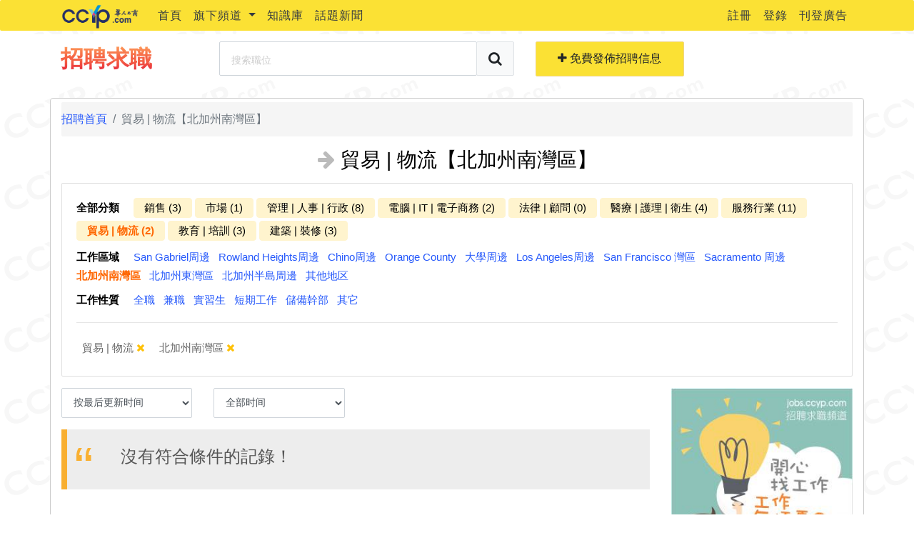

--- FILE ---
content_type: text/html; charset=utf-8
request_url: https://jobs.ccyp.com/Category?category_id=100042&category_title=%25e8%25b2%25bf%25e6%2598%2593%2B%257c%2B%25e7%2589%25a9%25e6%25b5%2581%2B%281494%29&range_id=100223&range_name=%25e5%258c%2597%25e5%258a%25a0%25e5%25b7%259e%25e5%258d%2597%25e7%2581%25a3%25e5%258d%2580&filter=normal
body_size: 35314
content:


<!DOCTYPE html>
<html lang="zh">
<head>
    <meta charset="utf-8" />
    <meta name="viewport" content="width=device-width, initial-scale=1.0">
    <title>貿易 | 物流【北加州南灣區】 - 美国洛杉矶招聘求职 - 华人工商旗下</title>
    <meta name="description" content="华人工商招聘求职频道为华人工商旗下招聘求职网，主要提供在美国的华人一个求职管道和提供厂商招揽人才的平台，本平台不只提供平台给用户求职征才，本站也提供求职者简历生成器，让用户轻轻松松找到适合它们的工作机会。">
    <meta name="keywords" content="洛杉矶找工作，美国找工作，洛杉磯實習，美国求职，美国找工作，美国招聘，美国实习，美国全职，招聘信息, 華人工商">
    <meta property="fb:app_id" content="473655299456306">
    <meta property="og:type" content="website">
    <meta property="og:url" content="http://jobs.ccyp.com/">
    <meta property="og:title" content="招聘求职频道">
    <meta property="og:description" content="华人工商招聘求职频道为华人工商旗下招聘求职网，主要提供在美国的华人一个求职管道和提供厂商招揽人才的平台">
    <meta property="og:image" content="assets/images/logo-business-onference.png">
    <script>
        // Reference from http://detectmobilebrowsers.com/
        var _url = window.location.href.toLocaleLowerCase();

        var ps = '/jobs/details/';
        var pos = _url.indexOf(ps);
        var url = _url;

        if (pos !== -1) {
            var params = _url.split(ps);
            var search = params[1];
            var id = search.substring(0, search.indexOf('/'));
            var title = search.substring(search.indexOf('/') + 1);
            url = params[0] + '/mobile/jobdetails?job_id=' + id + '&title=' + title;
        } else {
            var jf_pos = _url.indexOf('/jobfair');
            if (jf_pos != -1) {
                url = '/JobFair';
            } else {

                var rme_pos = _url.indexOf('/resumes/review');
                if (rme_pos != -1) {
                    url = _url;
                } else {
                    url = '/Mobile';
                }
            }
        }
        (function (a, b) { if (/(android|bb\d+|meego).+mobile|avantgo|bada\/|blackberry|blazer|compal|elaine|fennec|hiptop|iemobile|ip(hone|od)|iris|kindle|lge |maemo|midp|mmp|mobile.+firefox|netfront|opera m(ob|in)i|palm( os)?|phone|p(ixi|re)\/|plucker|pocket|psp|series(4|6)0|symbian|treo|up\.(browser|link)|vodafone|wap|windows ce|xda|xiino/i.test(a) || /1207|6310|6590|3gso|4thp|50[1-6]i|770s|802s|a wa|abac|ac(er|oo|s\-)|ai(ko|rn)|al(av|ca|co)|amoi|an(ex|ny|yw)|aptu|ar(ch|go)|as(te|us)|attw|au(di|\-m|r |s )|avan|be(ck|ll|nq)|bi(lb|rd)|bl(ac|az)|br(e|v)w|bumb|bw\-(n|u)|c55\/|capi|ccwa|cdm\-|cell|chtm|cldc|cmd\-|co(mp|nd)|craw|da(it|ll|ng)|dbte|dc\-s|devi|dica|dmob|do(c|p)o|ds(12|\-d)|el(49|ai)|em(l2|ul)|er(ic|k0)|esl8|ez([4-7]0|os|wa|ze)|fetc|fly(\-|_)|g1 u|g560|gene|gf\-5|g\-mo|go(\.w|od)|gr(ad|un)|haie|hcit|hd\-(m|p|t)|hei\-|hi(pt|ta)|hp( i|ip)|hs\-c|ht(c(\-| |_|a|g|p|s|t)|tp)|hu(aw|tc)|i\-(20|go|ma)|i230|iac( |\-|\/)|ibro|idea|ig01|ikom|im1k|inno|ipaq|iris|ja(t|v)a|jbro|jemu|jigs|kddi|keji|kgt( |\/)|klon|kpt |kwc\-|kyo(c|k)|le(no|xi)|lg( g|\/(k|l|u)|50|54|\-[a-w])|libw|lynx|m1\-w|m3ga|m50\/|ma(te|ui|xo)|mc(01|21|ca)|m\-cr|me(rc|ri)|mi(o8|oa|ts)|mmef|mo(01|02|bi|de|do|t(\-| |o|v)|zz)|mt(50|p1|v )|mwbp|mywa|n10[0-2]|n20[2-3]|n30(0|2)|n50(0|2|5)|n7(0(0|1)|10)|ne((c|m)\-|on|tf|wf|wg|wt)|nok(6|i)|nzph|o2im|op(ti|wv)|oran|owg1|p800|pan(a|d|t)|pdxg|pg(13|\-([1-8]|c))|phil|pire|pl(ay|uc)|pn\-2|po(ck|rt|se)|prox|psio|pt\-g|qa\-a|qc(07|12|21|32|60|\-[2-7]|i\-)|qtek|r380|r600|raks|rim9|ro(ve|zo)|s55\/|sa(ge|ma|mm|ms|ny|va)|sc(01|h\-|oo|p\-)|sdk\/|se(c(\-|0|1)|47|mc|nd|ri)|sgh\-|shar|sie(\-|m)|sk\-0|sl(45|id)|sm(al|ar|b3|it|t5)|so(ft|ny)|sp(01|h\-|v\-|v )|sy(01|mb)|t2(18|50)|t6(00|10|18)|ta(gt|lk)|tcl\-|tdg\-|tel(i|m)|tim\-|t\-mo|to(pl|sh)|ts(70|m\-|m3|m5)|tx\-9|up(\.b|g1|si)|utst|v400|v750|veri|vi(rg|te)|vk(40|5[0-3]|\-v)|vm40|voda|vulc|vx(52|53|60|61|70|80|81|83|85|98)|w3c(\-| )|webc|whit|wi(g |nc|nw)|wmlb|wonu|x700|yas\-|your|zeto|zte\-/i.test(a.substr(0, 4))) window.location = b })(navigator.userAgent || navigator.vendor || window.opera, url);
    </script>
    <link href="/Content/css?v=f78M7Nyi1T7oFf0fhhjvOAmHU-U1kIRFxY_0SroOOBI1" rel="stylesheet"/>

    <script src="/bundles/modernizr?v=JOIBQnRRsFV7FPHsqebnZsuhRCqz7sZ520rq4N1zgLo1"></script>

    
    <link rel="stylesheet" href="https://cdnjs.cloudflare.com/ajax/libs/animate.css/3.7.0/animate.min.css">
    <link href="/Content/category/default.css" rel="stylesheet" />

</head>
<body>

    <div class="page-loader">
        <div class="loader">Loading...</div>
    </div>

    
<nav id="top-nav" class="navbar navbar-expand-lg navbar-light">
    <div class="container">

        <a href="https://www.ccyp.com" class="navbar-brand" target="_blank">
            <img src="https://www.ccyp.com/assets/img/homeindex/CCYPtiny.png" class="logo-black" alt="CCYP Link">
        </a>
        <button class="navbar-toggler collapsed"
                type="button"
                data-toggle="collapse"
                data-target="#bs-navbar"
                aria-controls="bs-navbar"
                aria-expanded="false"
                aria-label="Toggle navigation">
            <span class="icon-bar top-bar"></span>
            <span class="icon-bar middle-bar"></span>
            <span class="icon-bar bottom-bar"></span>
        </button>

        <div id="bs-navbar" class="collapse navbar-collapse">

            <ul class="navbar-nav mr-auto">
                <li class="nav-item">
                    <a class="nav-link text-dark" href="https://www.ccyp.com" target="_blank">首頁</a>
                </li>
                <li class="nav-item dropdown">
                    <a class="nav-link dropdown-toggle text-dark"
                       href="#"
                       id="channelDropdown"
                       role="button"
                       data-toggle="dropdown"
                       aria-haspopup="true"
                       aria-expanded="false">
                        旗下頻道
                    </a>
                    <div class="dropdown-menu" aria-labelledby="channelDropdown">
                        <a class="dropdown-item text-dark" href="http://jobs.ccyp.com/" target="_blank">招聘求職頻道</a>
                        <a class="dropdown-item text-dark" href="https://www.ccyp.com/lease/Index" target="_blank">租房频道</a>
                        <a class="dropdown-item text-dark" href="http://c.ccyp.com/" target="_blank">分類信息</a>
                        <a class="dropdown-item text-dark" href="https://www.ccyp.com/video/index" target="_blank">CCYP TV</a>
                        <a class="dropdown-item text-dark" href="http://edu.ccyp.com/" target="_blank">教育頻道</a>
                        <a class="dropdown-item text-dark" href="http://travel.ccyp.com/" target="_blank">乐游频道</a>
                    </div>
                </li>
                <li class="nav-item">
                    <a class="nav-link text-dark" href="https://www.ccyp.com/CCYPContent/Index?content_mark=300" target="_blank">知識庫</a>
                </li>
                <li class="nav-item">
                    <a class="nav-link text-dark" href="https://www.ccyp.com/ccypcontent/category?category_mark=100&amp;category_id=101" target="_blank">話題新聞</a>
                </li>
            </ul>

            <ul class="navbar-nav nav-social">
                

    <li class="nav-item">
        <a class="nav-link text-dark" href="/Account/register" id="registerLink" title="Register">註冊</a>
    </li>
    <li class="nav-item">
        <a class="nav-link text-dark" href="/Account/login" id="loginLink" title="Login">登錄</a>
    </li>


                <li class="nav-item">
                    <a class="nav-link text-dark" href="https://www.ccyp.com/home/advertisement" target="_blank">刊登廣告</a>
                </li>
            </ul>
        </div>
    </div>
</nav>
<style>
    #top-nav {
        margin-bottom: 5px;
        font-size: 16px;
    }

        #top-nav.navbar {
            background-color: #fbe134;
            min-height: 40px;
            letter-spacing: 1px;
            padding: .1rem 1rem;
        }

    .logo-black {
        height: 35px;
        margin: -5px 0;
    }

    .modal-backdrop {
        z-index: 1020;
    }
</style>

    <div class="navbar-log-searching">
        <div class="container">
            <div class="navbar-top rounded-bottom">
                <div class="row align-items-center no-gutter">
                    <div class="col-md-7">
                        <div class="row align-items-center">
                            <div class="col-md-4">
                                <a href="/" class="text-dark">
                                    
                                    <h3 class="chrome">招聘求職</h3>
                                </a>
                            </div>
                            <div class="col-md-8">
                                
<form action="/Searching" class="form-horizontal" method="post" role="form"><input name="__RequestVerificationToken" type="hidden" value="c78lE1HH4RILeJn26CbHGPw9D_x7hLS0yqNH-wq9Q5V1HX8tPipv8yOzwzC0W7iROOmK5_gCUeuSkTvGTd7bLYacqdiGdj4HQ0XfkanWlIY1" /><input id="Range_Id" name="Range_Id" type="hidden" value="100223" /><input id="Range_Name" name="Range_Name" type="hidden" value="%e5%8c%97%e5%8a%a0%e5%b7%9e%e5%8d%97%e7%81%a3%e5%8d%80" /><input id="Job_Type_Id" name="Job_Type_Id" type="hidden" value="" /><input id="Job_Type_Name" name="Job_Type_Name" type="hidden" value="" /><input id="Category_Id" name="Category_Id" type="hidden" value="100042" /><input id="Category_Title" name="Category_Title" type="hidden" value="%e8%b2%bf%e6%98%93+%7c+%e7%89%a9%e6%b5%81+(1494)" /><input id="Sort_By_Time_Range_Id" name="Sort_By_Time_Range_Id" type="hidden" value="" /><input id="Sort_By_Time_Range_Value" name="Sort_By_Time_Range_Value" type="hidden" value="" /><input id="Filter" name="Filter" type="hidden" value="normal" />    <div class="input-group input-group-lg">
        <label for="SearchingKey" class="sr-only sr-only-focusable">搜索職位</label>
        <input class="form-control" data-val="true" data-val-length="The field 搜索關鍵字 must be a string with a maximum length of 16." data-val-length-max="16" id="SearchingKey" name="SearchingKey" placeholder="搜索職位" type="text" value="" />
        
    <div class="input-group-append">
        <label for="navbar_btn_searching" class="sr-only sr-only-focusable">搜索職位</label>
        <button id="navbar_btn_searching" class="btn btn-light border" type="button" onclick="doGlobalSearching(this)"><i class="fa fa-search"></i></button>
    </div>
    </div>
<span class="field-validation-valid text-danger" data-valmsg-for="SearchingKey" data-valmsg-replace="true"></span></form>
                            </div>
                        </div>
                    </div>
                    <div class="col-md-5">
                        <div class="row">
                            <div class="col-6">
                                <a id="postLink"
                                   href="/Jobs/Editor"
                                   class="btn btn-lg btn-block btn-ccyp">
                                    <i class="fa fa-plus"></i> 免費發佈招聘信息
                                </a>
                            </div>
                                <div class="col-6 sr-only">
                                        <a id="generateResumeLink"
                                           href="/Resumes/Creater"
                                           class="btn btn-lg btn-block btn-primary">
                                            <i class="fa fa-plus"></i> 免費生成簡歷
                                        </a>
                                </div>
                        </div>
                    </div>
                </div>
            </div>
        </div>
    </div>

    <div class="container body-content" style="position: relative;">
        <div style="position: absolute; top: 0; left: -150px;display:none ">
            <a href="https://www.ccyp.com/Delivery/CypDelivery" target="_blank">
                <img src="https://www.ccyp.com/135x450px-2.jpg" style="width:143px;">
            </a>
        </div>
        




<nav aria-label="breadcrumb">
    <ol class="breadcrumb">
        <li class="breadcrumb-item"><a href="/">招聘首頁</a></li>
            <li class="breadcrumb-item active" aria-current="page">貿易 | 物流【北加州南灣區】</li>
    </ol>
</nav>

<h3 class="mb-3 text-center"><i class="fa fa-arrow-right text-gray"></i> 貿易 | 物流【北加州南灣區】</h3>

<div class="mb-3">
    <!-- 分類欄目開始 -->
    <div class="card mb-3 homepage-category">
        <div class="card-body">
            <div class="categories mb-2">
                <span class="font-weight-bold mr-3">全部分類</span>
                    <a href="/Category?category_id=100023&amp;category_title=%25e9%258a%25b7%25e5%2594%25ae%2B%283%29&amp;range_id=100223&amp;range_name=%25e5%258c%2597%25e5%258a%25a0%25e5%25b7%259e%25e5%258d%2597%25e7%2581%25a3%25e5%258d%2580&amp;filter=normal"
       class="all-category-links ">銷售 (3)</a>
    <a href="/Category?category_id=100125&amp;category_title=%25e5%25b8%2582%25e5%25a0%25b4%2B%281%29&amp;range_id=100223&amp;range_name=%25e5%258c%2597%25e5%258a%25a0%25e5%25b7%259e%25e5%258d%2597%25e7%2581%25a3%25e5%258d%2580&amp;filter=normal"
       class="all-category-links ">市場 (1)</a>
    <a href="/Category?category_id=100021&amp;category_title=%25e7%25ae%25a1%25e7%2590%2586%2B%257c%2B%25e4%25ba%25ba%25e4%25ba%258b%2B%257c%2B%25e8%25a1%258c%25e6%2594%25bf%2B%288%29&amp;range_id=100223&amp;range_name=%25e5%258c%2597%25e5%258a%25a0%25e5%25b7%259e%25e5%258d%2597%25e7%2581%25a3%25e5%258d%2580&amp;filter=normal"
       class="all-category-links ">管理 | 人事 | 行政 (8)</a>
    <a href="/Category?category_id=100037&amp;category_title=%25e9%259b%25bb%25e8%2585%25a6%2B%257c%2BIT%2B%257c%2B%25e9%259b%25bb%25e5%25ad%2590%25e5%2595%2586%25e5%258b%2599%2B%282%29&amp;range_id=100223&amp;range_name=%25e5%258c%2597%25e5%258a%25a0%25e5%25b7%259e%25e5%258d%2597%25e7%2581%25a3%25e5%258d%2580&amp;filter=normal"
       class="all-category-links ">電腦 | IT | 電子商務 (2)</a>
    <a href="/Category?category_id=100038&amp;category_title=%25e6%25b3%2595%25e5%25be%258b%2B%257c%2B%25e9%25a1%25a7%25e5%2595%258f%2B%280%29&amp;range_id=100223&amp;range_name=%25e5%258c%2597%25e5%258a%25a0%25e5%25b7%259e%25e5%258d%2597%25e7%2581%25a3%25e5%258d%2580&amp;filter=normal"
       class="all-category-links ">法律 | 顧問 (0)</a>
    <a href="/Category?category_id=100045&amp;category_title=%25e9%2586%25ab%25e7%2599%2582%2B%257c%2B%25e8%25ad%25b7%25e7%2590%2586%2B%257c%2B%25e8%25a1%259b%25e7%2594%259f%2B%284%29&amp;range_id=100223&amp;range_name=%25e5%258c%2597%25e5%258a%25a0%25e5%25b7%259e%25e5%258d%2597%25e7%2581%25a3%25e5%258d%2580&amp;filter=normal"
       class="all-category-links ">醫療 | 護理 | 衛生 (4)</a>
    <a href="/Category?category_id=100040&amp;category_title=%25e6%259c%258d%25e5%258b%2599%25e8%25a1%258c%25e6%25a5%25ad%2B%2811%29&amp;range_id=100223&amp;range_name=%25e5%258c%2597%25e5%258a%25a0%25e5%25b7%259e%25e5%258d%2597%25e7%2581%25a3%25e5%258d%2580&amp;filter=normal"
       class="all-category-links ">服務行業 (11)</a>
    <a href="/Category?category_id=100042&amp;category_title=%25e8%25b2%25bf%25e6%2598%2593%2B%257c%2B%25e7%2589%25a9%25e6%25b5%2581%2B%282%29&amp;range_id=100223&amp;range_name=%25e5%258c%2597%25e5%258a%25a0%25e5%25b7%259e%25e5%258d%2597%25e7%2581%25a3%25e5%258d%2580&amp;filter=normal"
       class="all-category-links active">貿易 | 物流 (2)</a>
    <a href="/Category?category_id=100043&amp;category_title=%25e6%2595%2599%25e8%2582%25b2%2B%257c%2B%25e5%259f%25b9%25e8%25a8%2593%2B%283%29&amp;range_id=100223&amp;range_name=%25e5%258c%2597%25e5%258a%25a0%25e5%25b7%259e%25e5%258d%2597%25e7%2581%25a3%25e5%258d%2580&amp;filter=normal"
       class="all-category-links ">教育 | 培訓 (3)</a>
    <a href="/Category?category_id=100044&amp;category_title=%25e5%25bb%25ba%25e7%25af%2589%2B%257c%2B%25e8%25a3%259d%25e4%25bf%25ae%2B%283%29&amp;range_id=100223&amp;range_name=%25e5%258c%2597%25e5%258a%25a0%25e5%25b7%259e%25e5%258d%2597%25e7%2581%25a3%25e5%258d%2580&amp;filter=normal"
       class="all-category-links ">建築 | 裝修 (3)</a>

                <a href="javascript:void(0)"
                   class="all-category-links sr-only"
                   data-toggle="modal"
                   data-target="#more_resume_category_modal">
                    更多分类
                </a>
            </div>

            <div class="ranges mb-2">
                <span class="font-weight-bold mr-3">工作區域</span>
                    <a href="/Category?range_id=100009&amp;range_name=San%2BGabriel%25e5%2591%25a8%25e9%2582%258a&amp;category_id=100042&amp;category_title=%25e8%25b2%25bf%25e6%2598%2593%2B%257c%2B%25e7%2589%25a9%25e6%25b5%2581%2B%281494%29&amp;filter=normal" class="d-inline-block mr-2 mb-1  ">San Gabriel周邊</a>
    <a href="/Category?range_id=100008&amp;range_name=Rowland%2BHeights%25e5%2591%25a8%25e9%2582%258a&amp;category_id=100042&amp;category_title=%25e8%25b2%25bf%25e6%2598%2593%2B%257c%2B%25e7%2589%25a9%25e6%25b5%2581%2B%281494%29&amp;filter=normal" class="d-inline-block mr-2 mb-1  ">Rowland Heights周邊</a>
    <a href="/Category?range_id=100007&amp;range_name=Chino%25e5%2591%25a8%25e9%2582%258a&amp;category_id=100042&amp;category_title=%25e8%25b2%25bf%25e6%2598%2593%2B%257c%2B%25e7%2589%25a9%25e6%25b5%2581%2B%281494%29&amp;filter=normal" class="d-inline-block mr-2 mb-1  ">Chino周邊</a>
    <a href="/Category?range_id=100020&amp;range_name=Orange%2BCounty&amp;category_id=100042&amp;category_title=%25e8%25b2%25bf%25e6%2598%2593%2B%257c%2B%25e7%2589%25a9%25e6%25b5%2581%2B%281494%29&amp;filter=normal" class="d-inline-block mr-2 mb-1  ">Orange County</a>
    <a href="/Category?range_id=100010&amp;range_name=%25e5%25a4%25a7%25e5%25ad%25b8%25e5%2591%25a8%25e9%2582%258a&amp;category_id=100042&amp;category_title=%25e8%25b2%25bf%25e6%2598%2593%2B%257c%2B%25e7%2589%25a9%25e6%25b5%2581%2B%281494%29&amp;filter=normal" class="d-inline-block mr-2 mb-1  ">大學周邊</a>
    <a href="/Category?range_id=100216&amp;range_name=Los%2BAngeles%25e5%2591%25a8%25e9%2582%258a&amp;category_id=100042&amp;category_title=%25e8%25b2%25bf%25e6%2598%2593%2B%257c%2B%25e7%2589%25a9%25e6%25b5%2581%2B%281494%29&amp;filter=normal" class="d-inline-block mr-2 mb-1  ">Los Angeles周邊</a>
    <a href="/Category?range_id=100011&amp;range_name=San%2BFrancisco%2B%25e7%2581%25a3%25e5%258d%2580&amp;category_id=100042&amp;category_title=%25e8%25b2%25bf%25e6%2598%2593%2B%257c%2B%25e7%2589%25a9%25e6%25b5%2581%2B%281494%29&amp;filter=normal" class="d-inline-block mr-2 mb-1  ">San Francisco 灣區</a>
    <a href="/Category?range_id=100248&amp;range_name=Sacramento%2B%25e5%2591%25a8%25e9%2582%258a&amp;category_id=100042&amp;category_title=%25e8%25b2%25bf%25e6%2598%2593%2B%257c%2B%25e7%2589%25a9%25e6%25b5%2581%2B%281494%29&amp;filter=normal" class="d-inline-block mr-2 mb-1  ">Sacramento 周邊</a>
    <a href="/Category?range_id=100223&amp;range_name=%25e5%258c%2597%25e5%258a%25a0%25e5%25b7%259e%25e5%258d%2597%25e7%2581%25a3%25e5%258d%2580&amp;category_id=100042&amp;category_title=%25e8%25b2%25bf%25e6%2598%2593%2B%257c%2B%25e7%2589%25a9%25e6%25b5%2581%2B%281494%29&amp;filter=normal" class="d-inline-block mr-2 mb-1  active">北加州南灣區</a>
    <a href="/Category?range_id=100224&amp;range_name=%25e5%258c%2597%25e5%258a%25a0%25e5%25b7%259e%25e6%259d%25b1%25e7%2581%25a3%25e5%258d%2580&amp;category_id=100042&amp;category_title=%25e8%25b2%25bf%25e6%2598%2593%2B%257c%2B%25e7%2589%25a9%25e6%25b5%2581%2B%281494%29&amp;filter=normal" class="d-inline-block mr-2 mb-1  ">北加州東灣區</a>
    <a href="/Category?range_id=100225&amp;range_name=%25e5%258c%2597%25e5%258a%25a0%25e5%25b7%259e%25e5%258d%258a%25e5%25b3%25b6%25e5%2591%25a8%25e9%2582%258a&amp;category_id=100042&amp;category_title=%25e8%25b2%25bf%25e6%2598%2593%2B%257c%2B%25e7%2589%25a9%25e6%25b5%2581%2B%281494%29&amp;filter=normal" class="d-inline-block mr-2 mb-1  ">北加州半島周邊</a>
    <a href="/Category?range_id=100012&amp;range_name=%25e5%2585%25b6%25e4%25bb%2596%25e5%259c%25b0%25e5%258c%25ba&amp;category_id=100042&amp;category_title=%25e8%25b2%25bf%25e6%2598%2593%2B%257c%2B%25e7%2589%25a9%25e6%25b5%2581%2B%281494%29&amp;filter=normal" class="d-inline-block mr-2 mb-1  ">其他地区</a>

            </div>

            <div class="job-types mb-2">
                <span class="font-weight-bold mr-3">工作性質</span>
                    <a href="/Category?range_id=100223&amp;range_name=%25e5%258c%2597%25e5%258a%25a0%25e5%25b7%259e%25e5%258d%2597%25e7%2581%25a3%25e5%258d%2580&amp;type_id=10&amp;type_name=%25e5%2585%25a8%25e8%2581%25b7&amp;category_id=100042&amp;category_title=%25e8%25b2%25bf%25e6%2598%2593%2B%257c%2B%25e7%2589%25a9%25e6%25b5%2581%2B%281494%29&amp;filter=normal" class="d-inline-block mr-2 mb-1  ">全職</a>
    <a href="/Category?range_id=100223&amp;range_name=%25e5%258c%2597%25e5%258a%25a0%25e5%25b7%259e%25e5%258d%2597%25e7%2581%25a3%25e5%258d%2580&amp;type_id=20&amp;type_name=%25e5%2585%25bc%25e8%2581%25b7&amp;category_id=100042&amp;category_title=%25e8%25b2%25bf%25e6%2598%2593%2B%257c%2B%25e7%2589%25a9%25e6%25b5%2581%2B%281494%29&amp;filter=normal" class="d-inline-block mr-2 mb-1  ">兼職</a>
    <a href="/Category?range_id=100223&amp;range_name=%25e5%258c%2597%25e5%258a%25a0%25e5%25b7%259e%25e5%258d%2597%25e7%2581%25a3%25e5%258d%2580&amp;type_id=30&amp;type_name=%25e5%25af%25a6%25e7%25bf%2592%25e7%2594%259f&amp;category_id=100042&amp;category_title=%25e8%25b2%25bf%25e6%2598%2593%2B%257c%2B%25e7%2589%25a9%25e6%25b5%2581%2B%281494%29&amp;filter=normal" class="d-inline-block mr-2 mb-1  ">實習生</a>
    <a href="/Category?range_id=100223&amp;range_name=%25e5%258c%2597%25e5%258a%25a0%25e5%25b7%259e%25e5%258d%2597%25e7%2581%25a3%25e5%258d%2580&amp;type_id=40&amp;type_name=%25e7%259f%25ad%25e6%259c%259f%25e5%25b7%25a5%25e4%25bd%259c&amp;category_id=100042&amp;category_title=%25e8%25b2%25bf%25e6%2598%2593%2B%257c%2B%25e7%2589%25a9%25e6%25b5%2581%2B%281494%29&amp;filter=normal" class="d-inline-block mr-2 mb-1  ">短期工作</a>
    <a href="/Category?range_id=100223&amp;range_name=%25e5%258c%2597%25e5%258a%25a0%25e5%25b7%259e%25e5%258d%2597%25e7%2581%25a3%25e5%258d%2580&amp;type_id=50&amp;type_name=%25e5%2584%25b2%25e5%2582%2599%25e5%25b9%25b9%25e9%2583%25a8&amp;category_id=100042&amp;category_title=%25e8%25b2%25bf%25e6%2598%2593%2B%257c%2B%25e7%2589%25a9%25e6%25b5%2581%2B%281494%29&amp;filter=normal" class="d-inline-block mr-2 mb-1  ">儲備幹部</a>
    <a href="/Category?range_id=100223&amp;range_name=%25e5%258c%2597%25e5%258a%25a0%25e5%25b7%259e%25e5%258d%2597%25e7%2581%25a3%25e5%258d%2580&amp;type_id=60&amp;type_name=%25e5%2585%25b6%25e5%25ae%2583&amp;category_id=100042&amp;category_title=%25e8%25b2%25bf%25e6%2598%2593%2B%257c%2B%25e7%2589%25a9%25e6%25b5%2581%2B%281494%29&amp;filter=normal" class="d-inline-block mr-2 mb-1  ">其它</a>

            </div>
            <hr />

            


<div class="job-filter-container">

    <ul class="list-unstyled m-0 p-2">

            <li class="d-inline-block mr-3">
                <a href="https://jobs.ccyp.com/Category?range_id=100223&amp;range_name=%25e5%258c%2597%25e5%258a%25a0%25e5%25b7%259e%25e5%258d%2597%25e7%2581%25a3%25e5%258d%2580&amp;filter=normal">貿易 | 物流  <i class="fa fa-times text-warning"></i></a>
            </li>

            <li class="d-inline-block mr-3">
                <a href="https://jobs.ccyp.com/Category?category_id=100042&amp;category_title=%25e8%25b2%25bf%25e6%2598%2593%2b%257c%2b%25e7%2589%25a9%25e6%25b5%2581%2b(1494)&amp;filter=normal">北加州南灣區 <i class="fa fa-times text-warning"></i></a>
            </li>





    </ul>

</div>

        </div>
    </div>
    <!-- 分類欄目結束 -->
</div>

<div class="row">
    <!-- Left navigation bar start -->
    <div class="col-md-9">
        <div class="row">
            <div class="col-md-3">
                <select class="form-control mb-3" id="ddl_sort_by_date">
                    <option value="1">按最后更新时间</option>
                    <option value="2">按发帖时间</option>
                </select>
            </div>
            <div class="col-md-3">
                <select class="form-control mb-3" id="ddl_sort_by_time_range">
                    <option value="1">全部时间</option>
                    <option value="2">最近24小时</option>
                    <option value="3">最近三天</option>
                    <option value="4">最近一周</option>
                </select>
            </div>
            <div class="col-md-6">

            </div>
        </div>

        




<blockquote class="blockquote warning">
    <h4>沒有符合條件的記錄！</h4>
</blockquote>
    </div>

    <!-- Left navigation bar end -->
    <!-- Right job lists start -->
    <div class="col-md-3">
        <div class="left-nav">


            <!--彩页宣传-->
            
            <!--彩页宣传-->


<div class="mb-3">
    <a href="/Resumes/Creater">
        <img src="/Medias/images/upload-resume-2.jpg" class="img-fluid" />
    </a>
</div>
            <div class="banners sr-only">
                <div class="banner">
                    <img src="/Medias/images/tvbanner.jpg" class="img-fluid" />
                </div>
            </div>
        </div>
    </div>
    <!-- Right job lists end -->
</div>


<div id="more_resume_category_modal" class="modal fade" tabindex="-1" role="dialog">
    <div class="modal-dialog modal-lg" role="document">
        <div class="modal-content">
            <div class="modal-header">
                <h4 class="modal-title">全部分类</h4>
                <button type="button" class="close" data-dismiss="modal" aria-label="Close">
                    <span aria-hidden="true">&times;</span>
                </button>
            </div>
            <div class="modal-body">

                <div class="resume-category-selector">
                    <div class="row">
                        <div class="col-3">
                            <div class="nav flex-column nav-pills" id="v-pills-tab" role="tablist" aria-orientation="vertical">
                                    <a class="nav-link text-dark font-weight-bold active"
                                       id="category-pills-selector-100014-tab"
                                       data-toggle="pill"
                                       href="#category-pills-selector-100014"
                                       role="tab"
                                       aria-controls="category-pills-selector-100014"
                                       aria-selected="true">
                                        金融 | 會計
                                    </a>
                                    <a class="nav-link text-dark font-weight-bold "
                                       id="category-pills-selector-100023-tab"
                                       data-toggle="pill"
                                       href="#category-pills-selector-100023"
                                       role="tab"
                                       aria-controls="category-pills-selector-100023"
                                       aria-selected="true">
                                        銷售
                                    </a>
                                    <a class="nav-link text-dark font-weight-bold "
                                       id="category-pills-selector-100125-tab"
                                       data-toggle="pill"
                                       href="#category-pills-selector-100125"
                                       role="tab"
                                       aria-controls="category-pills-selector-100125"
                                       aria-selected="true">
                                        市場
                                    </a>
                                    <a class="nav-link text-dark font-weight-bold "
                                       id="category-pills-selector-100021-tab"
                                       data-toggle="pill"
                                       href="#category-pills-selector-100021"
                                       role="tab"
                                       aria-controls="category-pills-selector-100021"
                                       aria-selected="true">
                                        管理 | 人事 | 行政
                                    </a>
                                    <a class="nav-link text-dark font-weight-bold "
                                       id="category-pills-selector-100037-tab"
                                       data-toggle="pill"
                                       href="#category-pills-selector-100037"
                                       role="tab"
                                       aria-controls="category-pills-selector-100037"
                                       aria-selected="true">
                                        電腦 | IT | 電子商務
                                    </a>
                                    <a class="nav-link text-dark font-weight-bold "
                                       id="category-pills-selector-100038-tab"
                                       data-toggle="pill"
                                       href="#category-pills-selector-100038"
                                       role="tab"
                                       aria-controls="category-pills-selector-100038"
                                       aria-selected="true">
                                        法律 | 顧問
                                    </a>
                                    <a class="nav-link text-dark font-weight-bold "
                                       id="category-pills-selector-100045-tab"
                                       data-toggle="pill"
                                       href="#category-pills-selector-100045"
                                       role="tab"
                                       aria-controls="category-pills-selector-100045"
                                       aria-selected="true">
                                        醫療 | 護理 | 衛生
                                    </a>
                                    <a class="nav-link text-dark font-weight-bold "
                                       id="category-pills-selector-100040-tab"
                                       data-toggle="pill"
                                       href="#category-pills-selector-100040"
                                       role="tab"
                                       aria-controls="category-pills-selector-100040"
                                       aria-selected="true">
                                        服務行業
                                    </a>
                                    <a class="nav-link text-dark font-weight-bold "
                                       id="category-pills-selector-100042-tab"
                                       data-toggle="pill"
                                       href="#category-pills-selector-100042"
                                       role="tab"
                                       aria-controls="category-pills-selector-100042"
                                       aria-selected="true">
                                        貿易 | 物流
                                    </a>
                                    <a class="nav-link text-dark font-weight-bold "
                                       id="category-pills-selector-100043-tab"
                                       data-toggle="pill"
                                       href="#category-pills-selector-100043"
                                       role="tab"
                                       aria-controls="category-pills-selector-100043"
                                       aria-selected="true">
                                        教育 | 培訓
                                    </a>
                                    <a class="nav-link text-dark font-weight-bold "
                                       id="category-pills-selector-100044-tab"
                                       data-toggle="pill"
                                       href="#category-pills-selector-100044"
                                       role="tab"
                                       aria-controls="category-pills-selector-100044"
                                       aria-selected="true">
                                        建築 | 裝修
                                    </a>
                                    <a class="nav-link text-dark font-weight-bold "
                                       id="category-pills-selector-100053-tab"
                                       data-toggle="pill"
                                       href="#category-pills-selector-100053"
                                       role="tab"
                                       aria-controls="category-pills-selector-100053"
                                       aria-selected="true">
                                        其他
                                    </a>
                            </div>
                        </div>
                        <div class="col-9">
                            <div class="pl-3">
                                <div class="tab-content" id="v-pills-tabContent">
                                        <div class="tab-pane fade show active"
                                             id="category-pills-selector-100014"
                                             role="tabpanel"
                                             aria-labelledby="category-pills-selector-100014-tab">

                                                <div class="row mb-3 pb-3 border-bottom">
                                                    <div class="col-md-3">
                                                        <div class="h-100 border-right">
                                                            <p>
                                                                    <a href="/Category?category_id=100015&amp;category_title=%25e9%2587%2591%25e8%259e%258d%2B%257c%2B%25e7%2590%2586%25e8%25b2%25a1%2B%257c%2B%25e9%258a%2580%25e8%25a1%258c&amp;range_id=100223&amp;range_name=%25e5%258c%2597%25e5%258a%25a0%25e5%25b7%259e%25e5%258d%2597%25e7%2581%25a3%25e5%258d%2580&amp;filter=normal"
       class="d-inline-block mr-2 mb-2 category-item">金融 | 理財 | 銀行</a>

                                                            </p>
                                                        </div>
                                                    </div>
                                                    <div class="col-md-9">

    <a href="/Category?category_id=100054&amp;category_title=%25e9%2587%2591%25e8%259e%258d%25e5%2588%2586%25e6%259e%2590%25e5%25b8%25ab&amp;range_id=100223&amp;range_name=%25e5%258c%2597%25e5%258a%25a0%25e5%25b7%259e%25e5%258d%2597%25e7%2581%25a3%25e5%258d%2580&amp;filter=normal"
       class="d-inline-block mr-2 mb-2 category-item ">金融分析師</a>
    <a href="/Category?category_id=100060&amp;category_title=%25e8%25b3%2587%25e7%2594%25a2%25e7%25ae%25a1%25e7%2590%2586&amp;range_id=100223&amp;range_name=%25e5%258c%2597%25e5%258a%25a0%25e5%25b7%259e%25e5%258d%2597%25e7%2581%25a3%25e5%258d%2580&amp;filter=normal"
       class="d-inline-block mr-2 mb-2 category-item ">資產管理</a>
    <a href="/Category?category_id=100062&amp;category_title=%25e8%25b3%2587%25e7%2594%25a2%25e8%25a9%2595%25e4%25bc%25b0&amp;range_id=100223&amp;range_name=%25e5%258c%2597%25e5%258a%25a0%25e5%25b7%259e%25e5%258d%2597%25e7%2581%25a3%25e5%258d%2580&amp;filter=normal"
       class="d-inline-block mr-2 mb-2 category-item ">資產評估</a>
    <a href="/Category?category_id=100063&amp;category_title=%25e5%2588%2586%25e6%259e%2590%25e5%25b8%25ab&amp;range_id=100223&amp;range_name=%25e5%258c%2597%25e5%258a%25a0%25e5%25b7%259e%25e5%258d%2597%25e7%2581%25a3%25e5%258d%2580&amp;filter=normal"
       class="d-inline-block mr-2 mb-2 category-item ">分析師</a>
    <a href="/Category?category_id=100068&amp;category_title=%25e7%25b2%25be%25e7%25ae%2597%25e5%25b8%25ab&amp;range_id=100223&amp;range_name=%25e5%258c%2597%25e5%258a%25a0%25e5%25b7%259e%25e5%258d%2597%25e7%2581%25a3%25e5%258d%2580&amp;filter=normal"
       class="d-inline-block mr-2 mb-2 category-item ">精算師</a>
    <a href="/Category?category_id=100070&amp;category_title=%25e7%2590%2586%25e8%25b2%25a1%25e9%25a1%25a7%25e5%2595%258f&amp;range_id=100223&amp;range_name=%25e5%258c%2597%25e5%258a%25a0%25e5%25b7%259e%25e5%258d%2597%25e7%2581%25a3%25e5%258d%2580&amp;filter=normal"
       class="d-inline-block mr-2 mb-2 category-item ">理財顧問</a>
    <a href="/Category?category_id=100072&amp;category_title=%25e4%25bf%25a1%25e7%2594%25a8%25e5%258d%25a1%25e9%258a%25b7%25e5%2594%25ae&amp;range_id=100223&amp;range_name=%25e5%258c%2597%25e5%258a%25a0%25e5%25b7%259e%25e5%258d%2597%25e7%2581%25a3%25e5%258d%2580&amp;filter=normal"
       class="d-inline-block mr-2 mb-2 category-item ">信用卡銷售</a>
    <a href="/Category?category_id=100073&amp;category_title=%25e9%258a%2580%25e8%25a1%258c%25e6%25ab%2583%25e5%2593%25a1&amp;range_id=100223&amp;range_name=%25e5%258c%2597%25e5%258a%25a0%25e5%25b7%259e%25e5%258d%2597%25e7%2581%25a3%25e5%258d%2580&amp;filter=normal"
       class="d-inline-block mr-2 mb-2 category-item ">銀行櫃員</a>
    <a href="/Category?category_id=100081&amp;category_title=%25e7%2589%25a9%25e6%25a5%25ad%25e7%25ae%25a1%25e7%2590%2586&amp;range_id=100223&amp;range_name=%25e5%258c%2597%25e5%258a%25a0%25e5%25b7%259e%25e5%258d%2597%25e7%2581%25a3%25e5%258d%2580&amp;filter=normal"
       class="d-inline-block mr-2 mb-2 category-item ">物業管理</a>
    <a href="/Category?category_id=100096&amp;category_title=%25e4%25ba%25a4%25e6%2598%2593%25e5%2593%25a1&amp;range_id=100223&amp;range_name=%25e5%258c%2597%25e5%258a%25a0%25e5%25b7%259e%25e5%258d%2597%25e7%2581%25a3%25e5%258d%2580&amp;filter=normal"
       class="d-inline-block mr-2 mb-2 category-item ">交易員</a>
    <a href="/Category?category_id=100099&amp;category_title=%25e6%258a%2595%25e8%25b3%2587%25e5%258a%25a9%25e7%2590%2586&amp;range_id=100223&amp;range_name=%25e5%258c%2597%25e5%258a%25a0%25e5%25b7%259e%25e5%258d%2597%25e7%2581%25a3%25e5%258d%2580&amp;filter=normal"
       class="d-inline-block mr-2 mb-2 category-item ">投資助理</a>

                                                    </div>
                                                </div>
                                                <div class="row mb-3 pb-3 border-bottom">
                                                    <div class="col-md-3">
                                                        <div class="h-100 border-right">
                                                            <p>
                                                                    <a href="/Category?category_id=100024&amp;category_title=%25e6%259c%2583%25e8%25a8%2588&amp;range_id=100223&amp;range_name=%25e5%258c%2597%25e5%258a%25a0%25e5%25b7%259e%25e5%258d%2597%25e7%2581%25a3%25e5%258d%2580&amp;filter=normal"
       class="d-inline-block mr-2 mb-2 category-item">會計</a>

                                                            </p>
                                                        </div>
                                                    </div>
                                                    <div class="col-md-9">

    <a href="/Category?category_id=100090&amp;category_title=%25e6%259c%2583%25e8%25a8%2588&amp;range_id=100223&amp;range_name=%25e5%258c%2597%25e5%258a%25a0%25e5%25b7%259e%25e5%258d%2597%25e7%2581%25a3%25e5%258d%2580&amp;filter=normal"
       class="d-inline-block mr-2 mb-2 category-item ">會計</a>
    <a href="/Category?category_id=100091&amp;category_title=%25e7%25b0%25bf%25e8%25a8%2598&amp;range_id=100223&amp;range_name=%25e5%258c%2597%25e5%258a%25a0%25e5%25b7%259e%25e5%258d%2597%25e7%2581%25a3%25e5%258d%2580&amp;filter=normal"
       class="d-inline-block mr-2 mb-2 category-item ">簿記</a>
    <a href="/Category?category_id=100092&amp;category_title=%25e5%25af%25a9%25e8%25a8%2588&amp;range_id=100223&amp;range_name=%25e5%258c%2597%25e5%258a%25a0%25e5%25b7%259e%25e5%258d%2597%25e7%2581%25a3%25e5%258d%2580&amp;filter=normal"
       class="d-inline-block mr-2 mb-2 category-item ">審計</a>
    <a href="/Category?category_id=100093&amp;category_title=%25e7%25a8%2585%25e5%258b%2599&amp;range_id=100223&amp;range_name=%25e5%258c%2597%25e5%258a%25a0%25e5%25b7%259e%25e5%258d%2597%25e7%2581%25a3%25e5%258d%2580&amp;filter=normal"
       class="d-inline-block mr-2 mb-2 category-item ">稅務</a>
    <a href="/Category?category_id=100094&amp;category_title=%25e6%25b3%2595%25e5%258b%2599&amp;range_id=100223&amp;range_name=%25e5%258c%2597%25e5%258a%25a0%25e5%25b7%259e%25e5%258d%2597%25e7%2581%25a3%25e5%258d%2580&amp;filter=normal"
       class="d-inline-block mr-2 mb-2 category-item ">法務</a>
    <a href="/Category?category_id=100095&amp;category_title=%25e7%25b2%25be%25e7%25ae%2597&amp;range_id=100223&amp;range_name=%25e5%258c%2597%25e5%258a%25a0%25e5%25b7%259e%25e5%258d%2597%25e7%2581%25a3%25e5%258d%2580&amp;filter=normal"
       class="d-inline-block mr-2 mb-2 category-item ">精算</a>
    <a href="/Category?category_id=100100&amp;category_title=%25e8%25b2%25a1%25e5%258b%2599%25e7%25b8%25bd%25e7%259b%25a3&amp;range_id=100223&amp;range_name=%25e5%258c%2597%25e5%258a%25a0%25e5%25b7%259e%25e5%258d%2597%25e7%2581%25a3%25e5%258d%2580&amp;filter=normal"
       class="d-inline-block mr-2 mb-2 category-item ">財務總監</a>
    <a href="/Category?category_id=100101&amp;category_title=%25e6%259c%2583%25e8%25a8%2588%25e7%25b8%25bd%25e7%25ae%25a1&amp;range_id=100223&amp;range_name=%25e5%258c%2597%25e5%258a%25a0%25e5%25b7%259e%25e5%258d%2597%25e7%2581%25a3%25e5%258d%2580&amp;filter=normal"
       class="d-inline-block mr-2 mb-2 category-item ">會計總管</a>

                                                    </div>
                                                </div>
                                                <div class="row mb-3 pb-3 border-bottom">
                                                    <div class="col-md-3">
                                                        <div class="h-100 border-right">
                                                            <p>
                                                                    <a href="/Category?category_id=100025&amp;category_title=%25e6%2588%25bf%25e5%259c%25b0%25e7%2594%25a2&amp;range_id=100223&amp;range_name=%25e5%258c%2597%25e5%258a%25a0%25e5%25b7%259e%25e5%258d%2597%25e7%2581%25a3%25e5%258d%2580&amp;filter=normal"
       class="d-inline-block mr-2 mb-2 category-item">房地產</a>

                                                            </p>
                                                        </div>
                                                    </div>
                                                    <div class="col-md-9">

    <a href="/Category?category_id=100079&amp;category_title=%25e6%2588%25bf%25e5%259c%25b0%25e7%2594%25a2%25e7%25b6%2593%25e7%25b4%2580%25e4%25ba%25ba&amp;range_id=100223&amp;range_name=%25e5%258c%2597%25e5%258a%25a0%25e5%25b7%259e%25e5%258d%2597%25e7%2581%25a3%25e5%258d%2580&amp;filter=normal"
       class="d-inline-block mr-2 mb-2 category-item ">房地產經紀人</a>
    <a href="/Category?category_id=100080&amp;category_title=%25e6%2588%2590%25e6%259c%25ac%25e7%25b6%2593%25e7%2590%2586&amp;range_id=100223&amp;range_name=%25e5%258c%2597%25e5%258a%25a0%25e5%25b7%259e%25e5%258d%2597%25e7%2581%25a3%25e5%258d%2580&amp;filter=normal"
       class="d-inline-block mr-2 mb-2 category-item ">成本經理</a>
    <a href="/Category?category_id=100082&amp;category_title=%25e6%2588%25bf%25e5%259c%25b0%25e7%2594%25a2%25e8%25b2%25b8%25e6%25ac%25be&amp;range_id=100223&amp;range_name=%25e5%258c%2597%25e5%258a%25a0%25e5%25b7%259e%25e5%258d%2597%25e7%2581%25a3%25e5%258d%2580&amp;filter=normal"
       class="d-inline-block mr-2 mb-2 category-item ">房地產貸款</a>
    <a href="/Category?category_id=100083&amp;category_title=%25e6%2588%25bf%25e5%259c%25b0%25e7%2594%25a2%25e6%258a%2595%25e8%25b3%2587&amp;range_id=100223&amp;range_name=%25e5%258c%2597%25e5%258a%25a0%25e5%25b7%259e%25e5%258d%2597%25e7%2581%25a3%25e5%258d%2580&amp;filter=normal"
       class="d-inline-block mr-2 mb-2 category-item ">房地產投資</a>
    <a href="/Category?category_id=100084&amp;category_title=%25e9%25a0%2585%25e7%259b%25ae%25e7%25ae%25a1%25e7%2590%2586&amp;range_id=100223&amp;range_name=%25e5%258c%2597%25e5%258a%25a0%25e5%25b7%259e%25e5%258d%2597%25e7%2581%25a3%25e5%258d%2580&amp;filter=normal"
       class="d-inline-block mr-2 mb-2 category-item ">項目管理</a>
    <a href="/Category?category_id=100085&amp;category_title=%25e6%2588%25bf%25e5%259c%25b0%25e7%2594%25a2%25e8%25b2%25b8%25e6%25ac%25be&amp;range_id=100223&amp;range_name=%25e5%258c%2597%25e5%258a%25a0%25e5%25b7%259e%25e5%258d%2597%25e7%2581%25a3%25e5%258d%2580&amp;filter=normal"
       class="d-inline-block mr-2 mb-2 category-item ">房地產貸款</a>
    <a href="/Category?category_id=100086&amp;category_title=%25e5%2587%25ba%25e7%25a7%259f%25e7%25ae%25a1%25e7%2590%2586&amp;range_id=100223&amp;range_name=%25e5%258c%2597%25e5%258a%25a0%25e5%25b7%259e%25e5%258d%2597%25e7%2581%25a3%25e5%258d%2580&amp;filter=normal"
       class="d-inline-block mr-2 mb-2 category-item ">出租管理</a>
    <a href="/Category?category_id=100087&amp;category_title=%25e5%2595%2586%25e6%25a5%25ad%25e5%259c%25b0%25e7%2594%25a2&amp;range_id=100223&amp;range_name=%25e5%258c%2597%25e5%258a%25a0%25e5%25b7%259e%25e5%258d%2597%25e7%2581%25a3%25e5%258d%2580&amp;filter=normal"
       class="d-inline-block mr-2 mb-2 category-item ">商業地產</a>
    <a href="/Category?category_id=100088&amp;category_title=%25e5%2580%2589%25e5%25ba%25ab%25e5%25bb%25a0%25e6%2588%25bf&amp;range_id=100223&amp;range_name=%25e5%258c%2597%25e5%258a%25a0%25e5%25b7%259e%25e5%258d%2597%25e7%2581%25a3%25e5%258d%2580&amp;filter=normal"
       class="d-inline-block mr-2 mb-2 category-item ">倉庫廠房</a>
    <a href="/Category?category_id=100089&amp;category_title=%25e5%259c%25b0%25e7%2594%25a2%25e9%2596%258b%25e7%2599%25bc&amp;range_id=100223&amp;range_name=%25e5%258c%2597%25e5%258a%25a0%25e5%25b7%259e%25e5%258d%2597%25e7%2581%25a3%25e5%258d%2580&amp;filter=normal"
       class="d-inline-block mr-2 mb-2 category-item ">地產開發</a>

                                                    </div>
                                                </div>
                                                <div class="row mb-3 pb-3 border-bottom">
                                                    <div class="col-md-3">
                                                        <div class="h-100 border-right">
                                                            <p>
                                                                    <a href="/Category?category_id=100036&amp;category_title=%25e6%258a%2595%25e8%25b3%2587%2B%257c%2B%25e8%25ad%2589%25e5%2588%25b8%2B%257c%2B%25e6%259c%259f%25e8%25b2%25a8&amp;range_id=100223&amp;range_name=%25e5%258c%2597%25e5%258a%25a0%25e5%25b7%259e%25e5%258d%2597%25e7%2581%25a3%25e5%258d%2580&amp;filter=normal"
       class="d-inline-block mr-2 mb-2 category-item">投資 | 證券 | 期貨</a>

                                                            </p>
                                                        </div>
                                                    </div>
                                                    <div class="col-md-9">

    <a href="/Category?category_id=100064&amp;category_title=%25e8%25ad%2589%25e5%2588%25b8%25e7%25b6%2593%25e7%25b4%2580%25e4%25ba%25ba&amp;range_id=100223&amp;range_name=%25e5%258c%2597%25e5%258a%25a0%25e5%25b7%259e%25e5%258d%2597%25e7%2581%25a3%25e5%258d%2580&amp;filter=normal"
       class="d-inline-block mr-2 mb-2 category-item ">證券經紀人</a>
    <a href="/Category?category_id=100065&amp;category_title=%25e6%258a%2595%25e8%25b3%2587%25e7%25b6%2593%25e7%2590%2586&amp;range_id=100223&amp;range_name=%25e5%258c%2597%25e5%258a%25a0%25e5%25b7%259e%25e5%258d%2597%25e7%2581%25a3%25e5%258d%2580&amp;filter=normal"
       class="d-inline-block mr-2 mb-2 category-item ">投資經理</a>
    <a href="/Category?category_id=100066&amp;category_title=%25e8%25ad%2589%25e5%2588%25b8%25e5%2588%2586%25e6%259e%2590%25e5%25b8%25ab&amp;range_id=100223&amp;range_name=%25e5%258c%2597%25e5%258a%25a0%25e5%25b7%259e%25e5%258d%2597%25e7%2581%25a3%25e5%258d%2580&amp;filter=normal"
       class="d-inline-block mr-2 mb-2 category-item ">證券分析師</a>
    <a href="/Category?category_id=100067&amp;category_title=%25e6%258a%2595%25e8%25b3%2587%25e9%25a1%25a7%25e5%2595%258f&amp;range_id=100223&amp;range_name=%25e5%258c%2597%25e5%258a%25a0%25e5%25b7%259e%25e5%258d%2597%25e7%2581%25a3%25e5%258d%2580&amp;filter=normal"
       class="d-inline-block mr-2 mb-2 category-item ">投資顧問</a>
    <a href="/Category?category_id=100069&amp;category_title=%25e6%258a%2595%25e8%25b3%2587%25e7%25b8%25bd%25e7%259b%25a3&amp;range_id=100223&amp;range_name=%25e5%258c%2597%25e5%258a%25a0%25e5%25b7%259e%25e5%258d%2597%25e7%2581%25a3%25e5%258d%2580&amp;filter=normal"
       class="d-inline-block mr-2 mb-2 category-item ">投資總監</a>
    <a href="/Category?category_id=100098&amp;category_title=%25e8%25a1%258c%25e6%25a5%25ad%25e7%25a0%2594%25e7%25a9%25b6&amp;range_id=100223&amp;range_name=%25e5%258c%2597%25e5%258a%25a0%25e5%25b7%259e%25e5%258d%2597%25e7%2581%25a3%25e5%258d%2580&amp;filter=normal"
       class="d-inline-block mr-2 mb-2 category-item ">行業研究</a>

                                                    </div>
                                                </div>
                                                <div class="row mb-3 pb-3 border-bottom">
                                                    <div class="col-md-3">
                                                        <div class="h-100 border-right">
                                                            <p>
                                                                    <a href="/Category?category_id=100074&amp;category_title=%25e4%25bf%259d%25e9%259a%25aa&amp;range_id=100223&amp;range_name=%25e5%258c%2597%25e5%258a%25a0%25e5%25b7%259e%25e5%258d%2597%25e7%2581%25a3%25e5%258d%2580&amp;filter=normal"
       class="d-inline-block mr-2 mb-2 category-item">保險</a>

                                                            </p>
                                                        </div>
                                                    </div>
                                                    <div class="col-md-9">

    <a href="/Category?category_id=100465&amp;category_title=%25e4%25bf%259d%25e9%259a%25aa%25e9%25a1%25a7%25e5%2595%258f&amp;range_id=100223&amp;range_name=%25e5%258c%2597%25e5%258a%25a0%25e5%25b7%259e%25e5%258d%2597%25e7%2581%25a3%25e5%258d%2580&amp;filter=normal"
       class="d-inline-block mr-2 mb-2 category-item ">保險顧問</a>
    <a href="/Category?category_id=100466&amp;category_title=%25e4%25bf%259d%25e9%259a%25aa%25e8%25aa%25bf%25e6%259f%25a5%25e5%2593%25a1&amp;range_id=100223&amp;range_name=%25e5%258c%2597%25e5%258a%25a0%25e5%25b7%259e%25e5%258d%2597%25e7%2581%25a3%25e5%258d%2580&amp;filter=normal"
       class="d-inline-block mr-2 mb-2 category-item ">保險調查員</a>
    <a href="/Category?category_id=100467&amp;category_title=%25e4%25bf%259d%25e9%259a%25aa%25e7%2590%2586%25e8%25b3%25a0%25e5%25b0%2588%25e5%2593%25a1&amp;range_id=100223&amp;range_name=%25e5%258c%2597%25e5%258a%25a0%25e5%25b7%259e%25e5%258d%2597%25e7%2581%25a3%25e5%258d%2580&amp;filter=normal"
       class="d-inline-block mr-2 mb-2 category-item ">保險理賠專員</a>
    <a href="/Category?category_id=100075&amp;category_title=%25e4%25bf%259d%25e9%259a%25aa%25e6%25a5%25ad%25e5%258b%2599&amp;range_id=100223&amp;range_name=%25e5%258c%2597%25e5%258a%25a0%25e5%25b7%259e%25e5%258d%2597%25e7%2581%25a3%25e5%258d%2580&amp;filter=normal"
       class="d-inline-block mr-2 mb-2 category-item ">保險業務</a>
    <a href="/Category?category_id=100076&amp;category_title=%25e4%25bf%259d%25e9%259a%25aa%25e7%25b2%25be%25e7%25ae%2597%25e5%25b8%25ab&amp;range_id=100223&amp;range_name=%25e5%258c%2597%25e5%258a%25a0%25e5%25b7%259e%25e5%258d%2597%25e7%2581%25a3%25e5%258d%2580&amp;filter=normal"
       class="d-inline-block mr-2 mb-2 category-item ">保險精算師</a>
    <a href="/Category?category_id=100077&amp;category_title=%25e4%25bf%259d%25e9%259a%25aa%25e7%2590%2586%25e8%25b3%25a0&amp;range_id=100223&amp;range_name=%25e5%258c%2597%25e5%258a%25a0%25e5%25b7%259e%25e5%258d%2597%25e7%2581%25a3%25e5%258d%2580&amp;filter=normal"
       class="d-inline-block mr-2 mb-2 category-item ">保險理賠</a>
    <a href="/Category?category_id=100078&amp;category_title=%25e4%25bf%259d%25e9%259a%25aa%25e7%25b6%2593%25e7%25b4%2580%25e4%25ba%25ba&amp;range_id=100223&amp;range_name=%25e5%258c%2597%25e5%258a%25a0%25e5%25b7%259e%25e5%258d%2597%25e7%2581%25a3%25e5%258d%2580&amp;filter=normal"
       class="d-inline-block mr-2 mb-2 category-item ">保險經紀人</a>
    <a href="/Category?category_id=100097&amp;category_title=%25e4%25bf%259d%25e9%259a%25aa%25e7%25ad%2596%25e5%258a%2583&amp;range_id=100223&amp;range_name=%25e5%258c%2597%25e5%258a%25a0%25e5%25b7%259e%25e5%258d%2597%25e7%2581%25a3%25e5%258d%2580&amp;filter=normal"
       class="d-inline-block mr-2 mb-2 category-item ">保險策劃</a>

                                                    </div>
                                                </div>

                                        </div>
                                        <div class="tab-pane fade show "
                                             id="category-pills-selector-100023"
                                             role="tabpanel"
                                             aria-labelledby="category-pills-selector-100023-tab">

                                                <div class="row mb-3 pb-3 border-bottom">
                                                    <div class="col-md-3">
                                                        <div class="h-100 border-right">
                                                            <p>
                                                                    <a href="/Category?category_id=100102&amp;category_title=%25e9%258a%25b7%25e5%2594%25ae&amp;range_id=100223&amp;range_name=%25e5%258c%2597%25e5%258a%25a0%25e5%25b7%259e%25e5%258d%2597%25e7%2581%25a3%25e5%258d%2580&amp;filter=normal"
       class="d-inline-block mr-2 mb-2 category-item">銷售</a>

                                                            </p>
                                                        </div>
                                                    </div>
                                                    <div class="col-md-9">

    <a href="/Category?category_id=100104&amp;category_title=%25e9%258a%25b7%25e5%2594%25ae%25e5%25b0%2588%25e5%2593%25a1&amp;range_id=100223&amp;range_name=%25e5%258c%2597%25e5%258a%25a0%25e5%25b7%259e%25e5%258d%2597%25e7%2581%25a3%25e5%258d%2580&amp;filter=normal"
       class="d-inline-block mr-2 mb-2 category-item ">銷售專員</a>
    <a href="/Category?category_id=100105&amp;category_title=%25e9%258a%25b7%25e5%2594%25ae%25e7%25b6%2593%25e7%2590%2586&amp;range_id=100223&amp;range_name=%25e5%258c%2597%25e5%258a%25a0%25e5%25b7%259e%25e5%258d%2597%25e7%2581%25a3%25e5%258d%2580&amp;filter=normal"
       class="d-inline-block mr-2 mb-2 category-item ">銷售經理</a>
    <a href="/Category?category_id=100106&amp;category_title=%25e5%25ae%25a2%25e6%2588%25b6%25e4%25bb%25a3%25e8%25a1%25a8&amp;range_id=100223&amp;range_name=%25e5%258c%2597%25e5%258a%25a0%25e5%25b7%259e%25e5%258d%2597%25e7%2581%25a3%25e5%258d%2580&amp;filter=normal"
       class="d-inline-block mr-2 mb-2 category-item ">客戶代表</a>
    <a href="/Category?category_id=100107&amp;category_title=Business%2BDevelopment%2B%25e7%25b6%2593%25e7%2590%2586&amp;range_id=100223&amp;range_name=%25e5%258c%2597%25e5%258a%25a0%25e5%25b7%259e%25e5%258d%2597%25e7%2581%25a3%25e5%258d%2580&amp;filter=normal"
       class="d-inline-block mr-2 mb-2 category-item ">Business Development 經理</a>
    <a href="/Category?category_id=100108&amp;category_title=%25e6%25b8%25a0%25e9%2581%2593%25e9%258a%25b7%25e5%2594%25ae&amp;range_id=100223&amp;range_name=%25e5%258c%2597%25e5%258a%25a0%25e5%25b7%259e%25e5%258d%2597%25e7%2581%25a3%25e5%258d%2580&amp;filter=normal"
       class="d-inline-block mr-2 mb-2 category-item ">渠道銷售</a>
    <a href="/Category?category_id=100109&amp;category_title=%25e4%25bb%25a3%25e7%2590%2586%25e5%2595%2586%25e9%258a%25b7%25e5%2594%25ae&amp;range_id=100223&amp;range_name=%25e5%258c%2597%25e5%258a%25a0%25e5%25b7%259e%25e5%258d%2597%25e7%2581%25a3%25e5%258d%2580&amp;filter=normal"
       class="d-inline-block mr-2 mb-2 category-item ">代理商銷售</a>
    <a href="/Category?category_id=100110&amp;category_title=%25e9%258a%25b7%25e5%2594%25ae%25e5%258a%25a9%25e7%2590%2586&amp;range_id=100223&amp;range_name=%25e5%258c%2597%25e5%258a%25a0%25e5%25b7%259e%25e5%258d%2597%25e7%2581%25a3%25e5%258d%2580&amp;filter=normal"
       class="d-inline-block mr-2 mb-2 category-item ">銷售助理</a>
    <a href="/Category?category_id=100111&amp;category_title=%25e9%259b%25bb%25e8%25a9%25b1%25e9%258a%25b7%25e5%2594%25ae&amp;range_id=100223&amp;range_name=%25e5%258c%2597%25e5%258a%25a0%25e5%25b7%259e%25e5%258d%2597%25e7%2581%25a3%25e5%258d%2580&amp;filter=normal"
       class="d-inline-block mr-2 mb-2 category-item ">電話銷售</a>
    <a href="/Category?category_id=100112&amp;category_title=%25e9%258a%25b7%25e5%2594%25ae%25e9%25a1%25a7%25e5%2595%258f&amp;range_id=100223&amp;range_name=%25e5%258c%2597%25e5%258a%25a0%25e5%25b7%259e%25e5%258d%2597%25e7%2581%25a3%25e5%258d%2580&amp;filter=normal"
       class="d-inline-block mr-2 mb-2 category-item ">銷售顧問</a>
    <a href="/Category?category_id=100113&amp;category_title=%25e5%2595%2586%25e5%2593%2581%25e7%25b6%2593%25e7%2590%2586&amp;range_id=100223&amp;range_name=%25e5%258c%2597%25e5%258a%25a0%25e5%25b7%259e%25e5%258d%2597%25e7%2581%25a3%25e5%258d%2580&amp;filter=normal"
       class="d-inline-block mr-2 mb-2 category-item ">商品經理</a>
    <a href="/Category?category_id=100114&amp;category_title=%25e5%25bb%25a3%25e5%2591%258a%25e9%258a%25b7%25e5%2594%25ae&amp;range_id=100223&amp;range_name=%25e5%258c%2597%25e5%258a%25a0%25e5%25b7%259e%25e5%258d%2597%25e7%2581%25a3%25e5%258d%2580&amp;filter=normal"
       class="d-inline-block mr-2 mb-2 category-item ">廣告銷售</a>
    <a href="/Category?category_id=100115&amp;category_title=%25e7%2587%259f%25e9%258a%25b7%25e4%25b8%25bb%25e7%25ae%25a1&amp;range_id=100223&amp;range_name=%25e5%258c%2597%25e5%258a%25a0%25e5%25b7%259e%25e5%258d%2597%25e7%2581%25a3%25e5%258d%2580&amp;filter=normal"
       class="d-inline-block mr-2 mb-2 category-item ">營銷主管</a>
    <a href="/Category?category_id=100116&amp;category_title=%25e9%258a%25b7%25e5%2594%25ae%25e5%25b7%25a5%25e7%25a8%258b%25e5%25b8%25ab&amp;range_id=100223&amp;range_name=%25e5%258c%2597%25e5%258a%25a0%25e5%25b7%259e%25e5%258d%2597%25e7%2581%25a3%25e5%258d%2580&amp;filter=normal"
       class="d-inline-block mr-2 mb-2 category-item ">銷售工程師</a>
    <a href="/Category?category_id=100117&amp;category_title=%25e5%25ae%25a2%25e6%2588%25b6%25e7%25b6%2593%25e7%2590%2586&amp;range_id=100223&amp;range_name=%25e5%258c%2597%25e5%258a%25a0%25e5%25b7%259e%25e5%258d%2597%25e7%2581%25a3%25e5%258d%2580&amp;filter=normal"
       class="d-inline-block mr-2 mb-2 category-item ">客戶經理</a>

                                                    </div>
                                                </div>
                                                <div class="row mb-3 pb-3 border-bottom">
                                                    <div class="col-md-3">
                                                        <div class="h-100 border-right">
                                                            <p>
                                                                    <a href="/Category?category_id=100118&amp;category_title=%25e9%258a%25b7%25e5%2594%25ae%25e7%25ae%25a1%25e7%2590%2586&amp;range_id=100223&amp;range_name=%25e5%258c%2597%25e5%258a%25a0%25e5%25b7%259e%25e5%258d%2597%25e7%2581%25a3%25e5%258d%2580&amp;filter=normal"
       class="d-inline-block mr-2 mb-2 category-item">銷售管理</a>

                                                            </p>
                                                        </div>
                                                    </div>
                                                    <div class="col-md-9">

    <a href="/Category?category_id=100119&amp;category_title=%25e9%258a%25b7%25e5%2594%25ae%25e7%25b8%25bd%25e7%259b%25a3&amp;range_id=100223&amp;range_name=%25e5%258c%2597%25e5%258a%25a0%25e5%25b7%259e%25e5%258d%2597%25e7%2581%25a3%25e5%258d%2580&amp;filter=normal"
       class="d-inline-block mr-2 mb-2 category-item ">銷售總監</a>
    <a href="/Category?category_id=100120&amp;category_title=%25e5%2595%2586%25e5%258b%2599%25e7%25b8%25bd%25e7%259b%25a3&amp;range_id=100223&amp;range_name=%25e5%258c%2597%25e5%258a%25a0%25e5%25b7%259e%25e5%258d%2597%25e7%2581%25a3%25e5%258d%2580&amp;filter=normal"
       class="d-inline-block mr-2 mb-2 category-item ">商務總監</a>
    <a href="/Category?category_id=100121&amp;category_title=%25e5%258d%2580%25e5%259f%259f%25e7%25b8%25bd%25e7%259b%25a3&amp;range_id=100223&amp;range_name=%25e5%258c%2597%25e5%258a%25a0%25e5%25b7%259e%25e5%258d%2597%25e7%2581%25a3%25e5%258d%2580&amp;filter=normal"
       class="d-inline-block mr-2 mb-2 category-item ">區域總監</a>
    <a href="/Category?category_id=100122&amp;category_title=%25e5%259f%258e%25e5%25b8%2582%25e7%25b6%2593%25e7%2590%2586&amp;range_id=100223&amp;range_name=%25e5%258c%2597%25e5%258a%25a0%25e5%25b7%259e%25e5%258d%2597%25e7%2581%25a3%25e5%258d%2580&amp;filter=normal"
       class="d-inline-block mr-2 mb-2 category-item ">城市經理</a>
    <a href="/Category?category_id=100123&amp;category_title=%25e9%258a%25b7%25e5%2594%25aeVP&amp;range_id=100223&amp;range_name=%25e5%258c%2597%25e5%258a%25a0%25e5%25b7%259e%25e5%258d%2597%25e7%2581%25a3%25e5%258d%2580&amp;filter=normal"
       class="d-inline-block mr-2 mb-2 category-item ">銷售VP</a>
    <a href="/Category?category_id=100124&amp;category_title=%25e5%259c%2598%25e9%259a%258a%25e7%25b6%2593%25e7%2590%2586&amp;range_id=100223&amp;range_name=%25e5%258c%2597%25e5%258a%25a0%25e5%25b7%259e%25e5%258d%2597%25e7%2581%25a3%25e5%258d%2580&amp;filter=normal"
       class="d-inline-block mr-2 mb-2 category-item ">團隊經理</a>

                                                    </div>
                                                </div>

                                        </div>
                                        <div class="tab-pane fade show "
                                             id="category-pills-selector-100125"
                                             role="tabpanel"
                                             aria-labelledby="category-pills-selector-100125-tab">

                                                <div class="row mb-3 pb-3 border-bottom">
                                                    <div class="col-md-3">
                                                        <div class="h-100 border-right">
                                                            <p>
                                                                    <a href="/Category?category_id=100126&amp;category_title=%25e5%25b8%2582%25e5%25a0%25b4&amp;range_id=100223&amp;range_name=%25e5%258c%2597%25e5%258a%25a0%25e5%25b7%259e%25e5%258d%2597%25e7%2581%25a3%25e5%258d%2580&amp;filter=normal"
       class="d-inline-block mr-2 mb-2 category-item">市場</a>

                                                            </p>
                                                        </div>
                                                    </div>
                                                    <div class="col-md-9">

    <a href="/Category?category_id=100130&amp;category_title=%25e5%25b8%2582%25e5%25a0%25b4%25e7%2587%259f%25e9%258a%25b7%25e5%2593%25a1&amp;range_id=100223&amp;range_name=%25e5%258c%2597%25e5%258a%25a0%25e5%25b7%259e%25e5%258d%2597%25e7%2581%25a3%25e5%258d%2580&amp;filter=normal"
       class="d-inline-block mr-2 mb-2 category-item ">市場營銷員</a>
    <a href="/Category?category_id=100131&amp;category_title=%25e5%25b8%2582%25e5%25a0%25b4%25e7%25ad%2596%25e5%258a%2583%25e5%2593%25a1&amp;range_id=100223&amp;range_name=%25e5%258c%2597%25e5%258a%25a0%25e5%25b7%259e%25e5%258d%2597%25e7%2581%25a3%25e5%258d%2580&amp;filter=normal"
       class="d-inline-block mr-2 mb-2 category-item ">市場策劃員</a>
    <a href="/Category?category_id=100132&amp;category_title=%25e5%25b8%2582%25e5%25a0%25b4%25e9%25a1%25a7%25e5%2595%258f&amp;range_id=100223&amp;range_name=%25e5%258c%2597%25e5%258a%25a0%25e5%25b7%259e%25e5%258d%2597%25e7%2581%25a3%25e5%258d%2580&amp;filter=normal"
       class="d-inline-block mr-2 mb-2 category-item ">市場顧問</a>
    <a href="/Category?category_id=100133&amp;category_title=%25e5%25b8%2582%25e5%25a0%25b4%25e9%25a1%25a7%25e5%2595%258f&amp;range_id=100223&amp;range_name=%25e5%258c%2597%25e5%258a%25a0%25e5%25b7%259e%25e5%258d%2597%25e7%2581%25a3%25e5%258d%2580&amp;filter=normal"
       class="d-inline-block mr-2 mb-2 category-item ">市場顧問</a>
    <a href="/Category?category_id=100134&amp;category_title=SEO%2B%25e5%25b0%2588%25e5%2593%25a1&amp;range_id=100223&amp;range_name=%25e5%258c%2597%25e5%258a%25a0%25e5%25b7%259e%25e5%258d%2597%25e7%2581%25a3%25e5%258d%2580&amp;filter=normal"
       class="d-inline-block mr-2 mb-2 category-item ">SEO 專員</a>
    <a href="/Category?category_id=100135&amp;category_title=SEM%2B%25e5%25b0%2588%25e5%2593%25a1&amp;range_id=100223&amp;range_name=%25e5%258c%2597%25e5%258a%25a0%25e5%25b7%259e%25e5%258d%2597%25e7%2581%25a3%25e5%258d%2580&amp;filter=normal"
       class="d-inline-block mr-2 mb-2 category-item ">SEM 專員</a>
    <a href="/Category?category_id=100136&amp;category_title=CRM%2B%25e5%25b0%2588%25e5%2593%25a1&amp;range_id=100223&amp;range_name=%25e5%258c%2597%25e5%258a%25a0%25e5%25b7%259e%25e5%258d%2597%25e7%2581%25a3%25e5%258d%2580&amp;filter=normal"
       class="d-inline-block mr-2 mb-2 category-item ">CRM 專員</a>
    <a href="/Category?category_id=100137&amp;category_title=%25e5%2595%2586%25e6%25a5%25ad%25e6%2595%25b8%25e6%2593%259a%25e5%2588%2586%25e6%259e%2590%25e5%25b8%25ab&amp;range_id=100223&amp;range_name=%25e5%258c%2597%25e5%258a%25a0%25e5%25b7%259e%25e5%258d%2597%25e7%2581%25a3%25e5%258d%2580&amp;filter=normal"
       class="d-inline-block mr-2 mb-2 category-item ">商業數據分析師</a>
    <a href="/Category?category_id=100138&amp;category_title=%25e6%25b4%25bb%25e5%258b%2595%25e7%25ad%2596%25e5%258a%2583%25e5%25b0%2588%25e5%2593%25a1&amp;range_id=100223&amp;range_name=%25e5%258c%2597%25e5%258a%25a0%25e5%25b7%259e%25e5%258d%2597%25e7%2581%25a3%25e5%258d%2580&amp;filter=normal"
       class="d-inline-block mr-2 mb-2 category-item ">活動策劃專員</a>
    <a href="/Category?category_id=100139&amp;category_title=%25e7%25b6%25b2%25e7%25b5%25a1%25e7%2587%259f%25e9%258a%25b7%25e5%25b0%2588%25e5%2593%25a1&amp;range_id=100223&amp;range_name=%25e5%258c%2597%25e5%258a%25a0%25e5%25b7%259e%25e5%258d%2597%25e7%2581%25a3%25e5%258d%2580&amp;filter=normal"
       class="d-inline-block mr-2 mb-2 category-item ">網絡營銷專員</a>
    <a href="/Category?category_id=100140&amp;category_title=%25e6%25b5%25b7%25e5%25a4%2596%25e5%25b8%2582%25e5%25a0%25b4%25e5%25b0%2588%25e5%2593%25a1&amp;range_id=100223&amp;range_name=%25e5%258c%2597%25e5%258a%25a0%25e5%25b7%259e%25e5%258d%2597%25e7%2581%25a3%25e5%258d%2580&amp;filter=normal"
       class="d-inline-block mr-2 mb-2 category-item ">海外市場專員</a>
    <a href="/Category?category_id=100141&amp;category_title=%25e7%25a4%25be%25e4%25ba%25a4%25e5%25aa%2592%25e9%25ab%2594%25e5%25b0%2588%25e5%2593%25a1&amp;range_id=100223&amp;range_name=%25e5%258c%2597%25e5%258a%25a0%25e5%25b7%259e%25e5%258d%2597%25e7%2581%25a3%25e5%258d%2580&amp;filter=normal"
       class="d-inline-block mr-2 mb-2 category-item ">社交媒體專員</a>
    <a href="/Category?category_id=100142&amp;category_title=%25e5%2586%2585%25e5%25ae%25b9%25e9%2581%258b%25e7%2587%259f&amp;range_id=100223&amp;range_name=%25e5%258c%2597%25e5%258a%25a0%25e5%25b7%259e%25e5%258d%2597%25e7%2581%25a3%25e5%258d%2580&amp;filter=normal"
       class="d-inline-block mr-2 mb-2 category-item ">内容運營</a>
    <a href="/Category?category_id=100143&amp;category_title=%25e5%2593%2581%25e7%2589%258c%25e7%25ae%25a1%25e7%2590%2586%25e5%25b8%25ab&amp;range_id=100223&amp;range_name=%25e5%258c%2597%25e5%258a%25a0%25e5%25b7%259e%25e5%258d%2597%25e7%2581%25a3%25e5%258d%2580&amp;filter=normal"
       class="d-inline-block mr-2 mb-2 category-item ">品牌管理師</a>

                                                    </div>
                                                </div>
                                                <div class="row mb-3 pb-3 border-bottom">
                                                    <div class="col-md-3">
                                                        <div class="h-100 border-right">
                                                            <p>
                                                                    <a href="/Category?category_id=100127&amp;category_title=%25e5%2585%25ac%25e9%2597%259c%25e5%25aa%2592%25e4%25bb%258b&amp;range_id=100223&amp;range_name=%25e5%258c%2597%25e5%258a%25a0%25e5%25b7%259e%25e5%258d%2597%25e7%2581%25a3%25e5%258d%2580&amp;filter=normal"
       class="d-inline-block mr-2 mb-2 category-item">公關媒介</a>

                                                            </p>
                                                        </div>
                                                    </div>
                                                    <div class="col-md-9">

    <a href="/Category?category_id=100144&amp;category_title=%25e5%2585%25ac%25e9%2597%259c%25e5%25aa%2592%25e4%25bb%258b&amp;range_id=100223&amp;range_name=%25e5%258c%2597%25e5%258a%25a0%25e5%25b7%259e%25e5%258d%2597%25e7%2581%25a3%25e5%258d%2580&amp;filter=normal"
       class="d-inline-block mr-2 mb-2 category-item ">公關媒介</a>
    <a href="/Category?category_id=100145&amp;category_title=%25e5%25aa%2592%25e4%25bb%258b%25e7%25b6%2593%25e7%2590%2586&amp;range_id=100223&amp;range_name=%25e5%258c%2597%25e5%258a%25a0%25e5%25b7%259e%25e5%258d%2597%25e7%2581%25a3%25e5%258d%2580&amp;filter=normal"
       class="d-inline-block mr-2 mb-2 category-item ">媒介經理</a>
    <a href="/Category?category_id=100146&amp;category_title=%25e5%2593%2581%25e7%2589%258c%25e5%2585%25ac%25e9%2597%259c%25e5%25b0%2588%25e5%2593%25a1&amp;range_id=100223&amp;range_name=%25e5%258c%2597%25e5%258a%25a0%25e5%25b7%259e%25e5%258d%2597%25e7%2581%25a3%25e5%258d%2580&amp;filter=normal"
       class="d-inline-block mr-2 mb-2 category-item ">品牌公關專員</a>
    <a href="/Category?category_id=100147&amp;category_title=%25e5%25aa%2592%25e4%25bb%258b%25e5%25b0%2588%25e5%2593%25a1&amp;range_id=100223&amp;range_name=%25e5%258c%2597%25e5%258a%25a0%25e5%25b7%259e%25e5%258d%2597%25e7%2581%25a3%25e5%258d%2580&amp;filter=normal"
       class="d-inline-block mr-2 mb-2 category-item ">媒介專員</a>
    <a href="/Category?category_id=100148&amp;category_title=%25e5%25aa%2592%25e4%25bb%258b%25e7%25ad%2596%25e5%258a%2583%25e5%25b0%2588%25e5%2593%25a1&amp;range_id=100223&amp;range_name=%25e5%258c%2597%25e5%258a%25a0%25e5%25b7%259e%25e5%258d%2597%25e7%2581%25a3%25e5%258d%2580&amp;filter=normal"
       class="d-inline-block mr-2 mb-2 category-item ">媒介策劃專員</a>

                                                    </div>
                                                </div>
                                                <div class="row mb-3 pb-3 border-bottom">
                                                    <div class="col-md-3">
                                                        <div class="h-100 border-right">
                                                            <p>
                                                                    <a href="/Category?category_id=100128&amp;category_title=%25e6%259c%2583%25e5%258b%2599%25e6%259c%2583%25e5%25b1%2595&amp;range_id=100223&amp;range_name=%25e5%258c%2597%25e5%258a%25a0%25e5%25b7%259e%25e5%258d%2597%25e7%2581%25a3%25e5%258d%2580&amp;filter=normal"
       class="d-inline-block mr-2 mb-2 category-item">會務會展</a>

                                                            </p>
                                                        </div>
                                                    </div>
                                                    <div class="col-md-9">

    <a href="/Category?category_id=100149&amp;category_title=%25e6%259c%2583%25e5%258b%2599%25e6%259c%2583%25e5%25b1%2595&amp;range_id=100223&amp;range_name=%25e5%258c%2597%25e5%258a%25a0%25e5%25b7%259e%25e5%258d%2597%25e7%2581%25a3%25e5%258d%2580&amp;filter=normal"
       class="d-inline-block mr-2 mb-2 category-item ">會務會展</a>
    <a href="/Category?category_id=100150&amp;category_title=%25e6%25b4%25bb%25e5%258b%2595%25e9%258a%25b7%25e5%2594%25ae%25e5%25b0%2588%25e5%2593%25a1&amp;range_id=100223&amp;range_name=%25e5%258c%2597%25e5%258a%25a0%25e5%25b7%259e%25e5%258d%2597%25e7%2581%25a3%25e5%258d%2580&amp;filter=normal"
       class="d-inline-block mr-2 mb-2 category-item ">活動銷售專員</a>
    <a href="/Category?category_id=100151&amp;category_title=%25e6%25b4%25bb%25e5%258b%2595%25e7%25ad%2596%25e5%258a%2583%25e5%25b0%2588%25e5%2593%25a1&amp;range_id=100223&amp;range_name=%25e5%258c%2597%25e5%258a%25a0%25e5%25b7%259e%25e5%258d%2597%25e7%2581%25a3%25e5%258d%2580&amp;filter=normal"
       class="d-inline-block mr-2 mb-2 category-item ">活動策劃專員</a>

                                                    </div>
                                                </div>
                                                <div class="row mb-3 pb-3 border-bottom">
                                                    <div class="col-md-3">
                                                        <div class="h-100 border-right">
                                                            <p>
                                                                    <a href="/Category?category_id=100129&amp;category_title=%25e5%25bb%25a3%25e5%2591%258a&amp;range_id=100223&amp;range_name=%25e5%258c%2597%25e5%258a%25a0%25e5%25b7%259e%25e5%258d%2597%25e7%2581%25a3%25e5%258d%2580&amp;filter=normal"
       class="d-inline-block mr-2 mb-2 category-item">廣告</a>

                                                            </p>
                                                        </div>
                                                    </div>
                                                    <div class="col-md-9">

    <a href="/Category?category_id=100152&amp;category_title=%25e5%25bb%25a3%25e5%2591%258a%25e5%2589%25b5%25e6%2584%258f%25e5%25b0%2588%25e5%2593%25a1&amp;range_id=100223&amp;range_name=%25e5%258c%2597%25e5%258a%25a0%25e5%25b7%259e%25e5%258d%2597%25e7%2581%25a3%25e5%258d%2580&amp;filter=normal"
       class="d-inline-block mr-2 mb-2 category-item ">廣告創意專員</a>
    <a href="/Category?category_id=100153&amp;category_title=%25e5%25bb%25a3%25e5%2591%258a%25e8%25a8%25ad%25e8%25a8%2588%25e5%25b8%25ab&amp;range_id=100223&amp;range_name=%25e5%258c%2597%25e5%258a%25a0%25e5%25b7%259e%25e5%258d%2597%25e7%2581%25a3%25e5%258d%2580&amp;filter=normal"
       class="d-inline-block mr-2 mb-2 category-item ">廣告設計師</a>
    <a href="/Category?category_id=100154&amp;category_title=%25e7%25be%258e%25e8%25a1%2593%25e6%258c%2587%25e5%25b0%258e&amp;range_id=100223&amp;range_name=%25e5%258c%2597%25e5%258a%25a0%25e5%25b7%259e%25e5%258d%2597%25e7%2581%25a3%25e5%258d%2580&amp;filter=normal"
       class="d-inline-block mr-2 mb-2 category-item ">美術指導</a>
    <a href="/Category?category_id=100155&amp;category_title=%25e7%25ad%2596%25e5%258a%2583%25e7%25b6%2593%25e7%2590%2586&amp;range_id=100223&amp;range_name=%25e5%258c%2597%25e5%258a%25a0%25e5%25b7%259e%25e5%258d%2597%25e7%2581%25a3%25e5%258d%2580&amp;filter=normal"
       class="d-inline-block mr-2 mb-2 category-item ">策劃經理</a>
    <a href="/Category?category_id=100156&amp;category_title=%25e5%25bb%25a3%25e5%2591%258a%25e8%25a3%25bd%25e4%25bd%259c%25e5%25b0%2588%25e5%2593%25a1&amp;range_id=100223&amp;range_name=%25e5%258c%2597%25e5%258a%25a0%25e5%25b7%259e%25e5%258d%2597%25e7%2581%25a3%25e5%258d%2580&amp;filter=normal"
       class="d-inline-block mr-2 mb-2 category-item ">廣告製作專員</a>
    <a href="/Category?category_id=100157&amp;category_title=%25e5%25bb%25a3%25e5%2591%258a%25e6%258a%2595%25e6%2594%25be%25e5%25b0%2588%25e5%2593%25a1&amp;range_id=100223&amp;range_name=%25e5%258c%2597%25e5%258a%25a0%25e5%25b7%259e%25e5%258d%2597%25e7%2581%25a3%25e5%258d%2580&amp;filter=normal"
       class="d-inline-block mr-2 mb-2 category-item ">廣告投放專員</a>
    <a href="/Category?category_id=100158&amp;category_title=%25e5%25aa%2592%25e4%25bb%258b%25e5%2590%2588%25e4%25bd%259c%25e5%25b0%2588%25e5%2593%25a1&amp;range_id=100223&amp;range_name=%25e5%258c%2597%25e5%258a%25a0%25e5%25b7%259e%25e5%258d%2597%25e7%2581%25a3%25e5%258d%2580&amp;filter=normal"
       class="d-inline-block mr-2 mb-2 category-item ">媒介合作專員</a>
    <a href="/Category?category_id=100159&amp;category_title=%25e5%25bb%25a3%25e5%2591%258a%25e5%25af%25a9%25e6%25a0%25b8%25e5%25b0%2588%25e5%2593%25a1&amp;range_id=100223&amp;range_name=%25e5%258c%2597%25e5%258a%25a0%25e5%25b7%259e%25e5%258d%2597%25e7%2581%25a3%25e5%258d%2580&amp;filter=normal"
       class="d-inline-block mr-2 mb-2 category-item ">廣告審核專員</a>
    <a href="/Category?category_id=100160&amp;category_title=%25e5%25bb%25a3%25e5%2591%258a%25e5%25ae%25a2%25e6%2588%25b6%25e5%25b0%2588%25e5%2593%25a1&amp;range_id=100223&amp;range_name=%25e5%258c%2597%25e5%258a%25a0%25e5%25b7%259e%25e5%258d%2597%25e7%2581%25a3%25e5%258d%2580&amp;filter=normal"
       class="d-inline-block mr-2 mb-2 category-item ">廣告客戶專員</a>
    <a href="/Category?category_id=100161&amp;category_title=%25e6%2596%2587%25e6%25a1%2588%25e7%25ad%2596%25e5%258a%2583%25e5%25b0%2588%25e5%2593%25a1&amp;range_id=100223&amp;range_name=%25e5%258c%2597%25e5%258a%25a0%25e5%25b7%259e%25e5%258d%2597%25e7%2581%25a3%25e5%258d%2580&amp;filter=normal"
       class="d-inline-block mr-2 mb-2 category-item ">文案策劃專員</a>

                                                    </div>
                                                </div>
                                                <div class="row mb-3 pb-3 border-bottom">
                                                    <div class="col-md-3">
                                                        <div class="h-100 border-right">
                                                            <p>
                                                                    <a href="/Category?category_id=100169&amp;category_title=%25e8%25a8%25ad%25e8%25a8%2588%2B%257c%2B%25e6%2596%2587%25e6%25a1%2588&amp;range_id=100223&amp;range_name=%25e5%258c%2597%25e5%258a%25a0%25e5%25b7%259e%25e5%258d%2597%25e7%2581%25a3%25e5%258d%2580&amp;filter=normal"
       class="d-inline-block mr-2 mb-2 category-item">設計 | 文案</a>

                                                            </p>
                                                        </div>
                                                    </div>
                                                    <div class="col-md-9">

    <a href="/Category?category_id=100391&amp;category_title=%25e5%25b9%25b3%25e9%259d%25a2%25e8%25a8%25ad%25e8%25a8%2588%25e5%25b8%25ab&amp;range_id=100223&amp;range_name=%25e5%258c%2597%25e5%258a%25a0%25e5%25b7%259e%25e5%258d%2597%25e7%2581%25a3%25e5%258d%2580&amp;filter=normal"
       class="d-inline-block mr-2 mb-2 category-item ">平面設計師</a>
    <a href="/Category?category_id=100392&amp;category_title=%25e7%25be%258e%25e5%25b7%25a5&amp;range_id=100223&amp;range_name=%25e5%258c%2597%25e5%258a%25a0%25e5%25b7%259e%25e5%258d%2597%25e7%2581%25a3%25e5%258d%2580&amp;filter=normal"
       class="d-inline-block mr-2 mb-2 category-item ">美工</a>
    <a href="/Category?category_id=100493&amp;category_title=UI%252fUX%2B%25e8%25a8%25ad%25e8%25a8%2588%25e5%25b8%25ab&amp;range_id=100223&amp;range_name=%25e5%258c%2597%25e5%258a%25a0%25e5%25b7%259e%25e5%258d%2597%25e7%2581%25a3%25e5%258d%2580&amp;filter=normal"
       class="d-inline-block mr-2 mb-2 category-item ">UI/UX 設計師</a>
    <a href="/Category?category_id=100172&amp;category_title=%25e8%25a8%2598%25e8%2580%2585&amp;range_id=100223&amp;range_name=%25e5%258c%2597%25e5%258a%25a0%25e5%25b7%259e%25e5%258d%2597%25e7%2581%25a3%25e5%258d%2580&amp;filter=normal"
       class="d-inline-block mr-2 mb-2 category-item ">記者</a>
    <a href="/Category?category_id=100173&amp;category_title=%25e6%2596%2587%25e6%25a1%2588%25e7%25b7%25a8%25e8%25bc%25af&amp;range_id=100223&amp;range_name=%25e5%258c%2597%25e5%258a%25a0%25e5%25b7%259e%25e5%258d%2597%25e7%2581%25a3%25e5%258d%2580&amp;filter=normal"
       class="d-inline-block mr-2 mb-2 category-item ">文案編輯</a>
    <a href="/Category?category_id=100174&amp;category_title=%25e9%2587%2587%25e7%25b7%25a8&amp;range_id=100223&amp;range_name=%25e5%258c%2597%25e5%258a%25a0%25e5%25b7%259e%25e5%258d%2597%25e7%2581%25a3%25e5%258d%2580&amp;filter=normal"
       class="d-inline-block mr-2 mb-2 category-item ">采編</a>
    <a href="/Category?category_id=100175&amp;category_title=%25e6%2592%25b0%25e7%25a8%25bf%25e4%25ba%25ba&amp;range_id=100223&amp;range_name=%25e5%258c%2597%25e5%258a%25a0%25e5%25b7%259e%25e5%258d%2597%25e7%2581%25a3%25e5%258d%2580&amp;filter=normal"
       class="d-inline-block mr-2 mb-2 category-item ">撰稿人</a>
    <a href="/Category?category_id=100176&amp;category_title=%25e6%2596%2587%25e6%25a1%2588%25e7%25b8%25bd%25e7%25b7%25a8&amp;range_id=100223&amp;range_name=%25e5%258c%2597%25e5%258a%25a0%25e5%25b7%259e%25e5%258d%2597%25e7%2581%25a3%25e5%258d%2580&amp;filter=normal"
       class="d-inline-block mr-2 mb-2 category-item ">文案總編</a>

                                                    </div>
                                                </div>
                                                <div class="row mb-3 pb-3 border-bottom">
                                                    <div class="col-md-3">
                                                        <div class="h-100 border-right">
                                                            <p>
                                                                    <a href="/Category?category_id=100170&amp;category_title=%25e5%25bd%25b1%25e8%25a6%2596%25e5%25aa%2592%25e9%25ab%2594&amp;range_id=100223&amp;range_name=%25e5%258c%2597%25e5%258a%25a0%25e5%25b7%259e%25e5%258d%2597%25e7%2581%25a3%25e5%258d%2580&amp;filter=normal"
       class="d-inline-block mr-2 mb-2 category-item">影視媒體</a>

                                                            </p>
                                                        </div>
                                                    </div>
                                                    <div class="col-md-9">

    <a href="/Category?category_id=100177&amp;category_title=%25e5%25bd%25b1%25e8%25a6%2596%25e5%25aa%2592%25e9%25ab%2594&amp;range_id=100223&amp;range_name=%25e5%258c%2597%25e5%258a%25a0%25e5%25b7%259e%25e5%258d%2597%25e7%2581%25a3%25e5%258d%2580&amp;filter=normal"
       class="d-inline-block mr-2 mb-2 category-item ">影視媒體</a>
    <a href="/Category?category_id=100178&amp;category_title=%25e7%25b5%25b1%25e7%25b1%258c%25e8%25a3%25bd%25e7%2589%2587%25e4%25ba%25ba&amp;range_id=100223&amp;range_name=%25e5%258c%2597%25e5%258a%25a0%25e5%25b7%259e%25e5%258d%2597%25e7%2581%25a3%25e5%258d%2580&amp;filter=normal"
       class="d-inline-block mr-2 mb-2 category-item ">統籌製片人</a>
    <a href="/Category?category_id=100179&amp;category_title=%25e5%259f%25b7%25e8%25a1%258c%25e8%25a3%25bd%25e7%2589%2587%25e4%25ba%25ba&amp;range_id=100223&amp;range_name=%25e5%258c%2597%25e5%258a%25a0%25e5%25b7%259e%25e5%258d%2597%25e7%2581%25a3%25e5%258d%2580&amp;filter=normal"
       class="d-inline-block mr-2 mb-2 category-item ">執行製片人</a>
    <a href="/Category?category_id=100180&amp;category_title=%25e5%25b0%258e%25e6%25bc%2594%252f%25e7%25b7%25a8%25e5%25b0%258e&amp;range_id=100223&amp;range_name=%25e5%258c%2597%25e5%258a%25a0%25e5%25b7%259e%25e5%258d%2597%25e7%2581%25a3%25e5%258d%2580&amp;filter=normal"
       class="d-inline-block mr-2 mb-2 category-item ">導演/編導</a>
    <a href="/Category?category_id=100181&amp;category_title=%25e6%2594%259d%25e5%25bd%25b1%25e5%25bd%25b1%25e5%2583%258f%25e5%25b8%25ab&amp;range_id=100223&amp;range_name=%25e5%258c%2597%25e5%258a%25a0%25e5%25b7%259e%25e5%258d%2597%25e7%2581%25a3%25e5%258d%2580&amp;filter=normal"
       class="d-inline-block mr-2 mb-2 category-item ">攝影影像師</a>
    <a href="/Category?category_id=100182&amp;category_title=%25e8%25a6%2596%25e9%25a0%25bb%25e7%25b7%25a8%25e8%25bc%25af&amp;range_id=100223&amp;range_name=%25e5%258c%2597%25e5%258a%25a0%25e5%25b7%259e%25e5%258d%2597%25e7%2581%25a3%25e5%258d%2580&amp;filter=normal"
       class="d-inline-block mr-2 mb-2 category-item ">視頻編輯</a>
    <a href="/Category?category_id=100183&amp;category_title=%25e9%259f%25b3%25e9%25a0%25bb%25e7%25b7%25a8%25e8%25bc%25af&amp;range_id=100223&amp;range_name=%25e5%258c%2597%25e5%258a%25a0%25e5%25b7%259e%25e5%258d%2597%25e7%2581%25a3%25e5%258d%2580&amp;filter=normal"
       class="d-inline-block mr-2 mb-2 category-item ">音頻編輯</a>
    <a href="/Category?category_id=100184&amp;category_title=%25e7%25b6%2593%25e7%25b4%2580%25e4%25ba%25ba&amp;range_id=100223&amp;range_name=%25e5%258c%2597%25e5%258a%25a0%25e5%25b7%259e%25e5%258d%2597%25e7%2581%25a3%25e5%258d%2580&amp;filter=normal"
       class="d-inline-block mr-2 mb-2 category-item ">經紀人</a>
    <a href="/Category?category_id=100185&amp;category_title=%25e5%25be%258c%25e6%259c%259f%25e8%25a3%25bd%25e4%25bd%259c&amp;range_id=100223&amp;range_name=%25e5%258c%2597%25e5%258a%25a0%25e5%25b7%259e%25e5%258d%2597%25e7%2581%25a3%25e5%258d%2580&amp;filter=normal"
       class="d-inline-block mr-2 mb-2 category-item ">後期製作</a>
    <a href="/Category?category_id=100186&amp;category_title=%25e5%25bd%25b1%25e8%25a6%2596%25e8%25a3%25bd%25e4%25bd%259c%25e5%25b0%2588%25e5%2593%25a1&amp;range_id=100223&amp;range_name=%25e5%258c%2597%25e5%258a%25a0%25e5%25b7%259e%25e5%258d%2597%25e7%2581%25a3%25e5%258d%2580&amp;filter=normal"
       class="d-inline-block mr-2 mb-2 category-item ">影視製作專員</a>
    <a href="/Category?category_id=100188&amp;category_title=%25e5%25bd%25b1%25e8%25a6%2596%25e7%2599%25bc%25e8%25a1%258c%25e5%25b0%2588%25e5%2593%25a1&amp;range_id=100223&amp;range_name=%25e5%258c%2597%25e5%258a%25a0%25e5%25b7%259e%25e5%258d%2597%25e7%2581%25a3%25e5%258d%2580&amp;filter=normal"
       class="d-inline-block mr-2 mb-2 category-item ">影視發行專員</a>
    <a href="/Category?category_id=100189&amp;category_title=%25e5%25bd%25b1%25e8%25a6%2596%25e7%25ad%2596%25e5%258a%2583%25e5%25b0%2588%25e5%2593%25a1&amp;range_id=100223&amp;range_name=%25e5%258c%2597%25e5%258a%25a0%25e5%25b7%259e%25e5%258d%2597%25e7%2581%25a3%25e5%258d%2580&amp;filter=normal"
       class="d-inline-block mr-2 mb-2 category-item ">影視策劃專員</a>
    <a href="/Category?category_id=100190&amp;category_title=%25e4%25b8%25bb%25e6%258c%2581%25e4%25ba%25ba&amp;range_id=100223&amp;range_name=%25e5%258c%2597%25e5%258a%25a0%25e5%25b7%259e%25e5%258d%2597%25e7%2581%25a3%25e5%258d%2580&amp;filter=normal"
       class="d-inline-block mr-2 mb-2 category-item ">主持人</a>
    <a href="/Category?category_id=100191&amp;category_title=%25e4%25b8%25bb%25e6%2592%25ad&amp;range_id=100223&amp;range_name=%25e5%258c%2597%25e5%258a%25a0%25e5%25b7%259e%25e5%258d%2597%25e7%2581%25a3%25e5%258d%2580&amp;filter=normal"
       class="d-inline-block mr-2 mb-2 category-item ">主播</a>
    <a href="/Category?category_id=100192&amp;category_title=%25e6%25bc%2594%25e5%2593%25a1%252f%25e9%2585%258d%25e9%259f%25b3%252f%25e6%25a8%25a1%25e7%2589%25b9&amp;range_id=100223&amp;range_name=%25e5%258c%2597%25e5%258a%25a0%25e5%25b7%259e%25e5%258d%2597%25e7%2581%25a3%25e5%258d%2580&amp;filter=normal"
       class="d-inline-block mr-2 mb-2 category-item ">演員/配音/模特</a>
    <a href="/Category?category_id=100193&amp;category_title=%25e5%258c%2596%25e5%25a6%259d%252f%25e9%2580%25a0%25e5%259e%258b%252f%25e6%259c%258d%25e8%25a3%259d&amp;range_id=100223&amp;range_name=%25e5%258c%2597%25e5%258a%25a0%25e5%25b7%259e%25e5%258d%2597%25e7%2581%25a3%25e5%258d%2580&amp;filter=normal"
       class="d-inline-block mr-2 mb-2 category-item ">化妝/造型/服裝</a>
    <a href="/Category?category_id=100194&amp;category_title=%25e6%2594%25be%25e6%2598%25a0%25e7%25ae%25a1%25e7%2590%2586%25e5%25b0%2588%25e5%2593%25a1&amp;range_id=100223&amp;range_name=%25e5%258c%2597%25e5%258a%25a0%25e5%25b7%259e%25e5%258d%2597%25e7%2581%25a3%25e5%258d%2580&amp;filter=normal"
       class="d-inline-block mr-2 mb-2 category-item ">放映管理專員</a>
    <a href="/Category?category_id=100195&amp;category_title=%25e9%258c%2584%25e9%259f%25b3%252f%25e9%259f%25b3%25e6%2595%2588%25e5%25b0%2588%25e5%2593%25a1&amp;range_id=100223&amp;range_name=%25e5%258c%2597%25e5%258a%25a0%25e5%25b7%259e%25e5%258d%2597%25e7%2581%25a3%25e5%258d%2580&amp;filter=normal"
       class="d-inline-block mr-2 mb-2 category-item ">錄音/音效專員</a>
    <a href="/Category?category_id=100196&amp;category_title=%25e8%25a3%25bd%25e7%2589%2587%25e4%25ba%25ba&amp;range_id=100223&amp;range_name=%25e5%258c%2597%25e5%258a%25a0%25e5%25b7%259e%25e5%258d%2597%25e7%2581%25a3%25e5%258d%2580&amp;filter=normal"
       class="d-inline-block mr-2 mb-2 category-item ">製片人</a>
    <a href="/Category?category_id=100197&amp;category_title=%25e7%25b7%25a8%25e5%258a%2587&amp;range_id=100223&amp;range_name=%25e5%258c%2597%25e5%258a%25a0%25e5%25b7%259e%25e5%258d%2597%25e7%2581%25a3%25e5%258d%2580&amp;filter=normal"
       class="d-inline-block mr-2 mb-2 category-item ">編劇</a>

                                                    </div>
                                                </div>

                                        </div>
                                        <div class="tab-pane fade show "
                                             id="category-pills-selector-100021"
                                             role="tabpanel"
                                             aria-labelledby="category-pills-selector-100021-tab">

                                                <div class="row mb-3 pb-3 border-bottom">
                                                    <div class="col-md-3">
                                                        <div class="h-100 border-right">
                                                            <p>
                                                                    <a href="/Category?category_id=100026&amp;category_title=%25e7%25ae%25a1%25e7%2590%2586&amp;range_id=100223&amp;range_name=%25e5%258c%2597%25e5%258a%25a0%25e5%25b7%259e%25e5%258d%2597%25e7%2581%25a3%25e5%258d%2580&amp;filter=normal"
       class="d-inline-block mr-2 mb-2 category-item">管理</a>

                                                            </p>
                                                        </div>
                                                    </div>
                                                    <div class="col-md-9">

    <a href="/Category?category_id=100353&amp;category_title=%25e8%2591%25a3%25e4%25ba%258b%25e9%2595%25b7&amp;range_id=100223&amp;range_name=%25e5%258c%2597%25e5%258a%25a0%25e5%25b7%259e%25e5%258d%2597%25e7%2581%25a3%25e5%258d%2580&amp;filter=normal"
       class="d-inline-block mr-2 mb-2 category-item ">董事長</a>
    <a href="/Category?category_id=100354&amp;category_title=%25e7%25b8%25bd%25e8%25a3%2581&amp;range_id=100223&amp;range_name=%25e5%258c%2597%25e5%258a%25a0%25e5%25b7%259e%25e5%258d%2597%25e7%2581%25a3%25e5%258d%2580&amp;filter=normal"
       class="d-inline-block mr-2 mb-2 category-item ">總裁</a>
    <a href="/Category?category_id=100355&amp;category_title=%25e7%25b8%25bd%25e7%25b6%2593%25e7%2590%2586&amp;range_id=100223&amp;range_name=%25e5%258c%2597%25e5%258a%25a0%25e5%25b7%259e%25e5%258d%2597%25e7%2581%25a3%25e5%258d%2580&amp;filter=normal"
       class="d-inline-block mr-2 mb-2 category-item ">總經理</a>
    <a href="/Category?category_id=100356&amp;category_title=%25e5%2588%2586%25e5%258d%2580%25e7%25b6%2593%25e7%2590%2586&amp;range_id=100223&amp;range_name=%25e5%258c%2597%25e5%258a%25a0%25e5%25b7%259e%25e5%258d%2597%25e7%2581%25a3%25e5%258d%2580&amp;filter=normal"
       class="d-inline-block mr-2 mb-2 category-item ">分區經理</a>
    <a href="/Category?category_id=100357&amp;category_title=%25e9%2583%25a8%25e9%2596%2580%25e7%25b6%2593%25e7%2590%2586&amp;range_id=100223&amp;range_name=%25e5%258c%2597%25e5%258a%25a0%25e5%25b7%259e%25e5%258d%2597%25e7%2581%25a3%25e5%258d%2580&amp;filter=normal"
       class="d-inline-block mr-2 mb-2 category-item ">部門經理</a>
    <a href="/Category?category_id=100358&amp;category_title=%25e5%2589%25af%25e7%25b6%2593%25e7%2590%2586&amp;range_id=100223&amp;range_name=%25e5%258c%2597%25e5%258a%25a0%25e5%25b7%259e%25e5%258d%2597%25e7%2581%25a3%25e5%258d%2580&amp;filter=normal"
       class="d-inline-block mr-2 mb-2 category-item ">副經理</a>
    <a href="/Category?category_id=100359&amp;category_title=%25e8%2591%25a3%25e4%25ba%258b%25e6%259c%2583%25e7%25a7%2598%25e6%259b%25b8&amp;range_id=100223&amp;range_name=%25e5%258c%2597%25e5%258a%25a0%25e5%25b7%259e%25e5%258d%2597%25e7%2581%25a3%25e5%258d%2580&amp;filter=normal"
       class="d-inline-block mr-2 mb-2 category-item ">董事會秘書</a>
    <a href="/Category?category_id=100360&amp;category_title=%25e9%2581%258b%25e7%2587%259f%25e7%25b8%25bd%25e7%259b%25a3&amp;range_id=100223&amp;range_name=%25e5%258c%2597%25e5%258a%25a0%25e5%25b7%259e%25e5%258d%2597%25e7%2581%25a3%25e5%258d%2580&amp;filter=normal"
       class="d-inline-block mr-2 mb-2 category-item ">運營總監</a>
    <a href="/Category?category_id=100361&amp;category_title=%25e7%25ae%25a1%25e7%2590%2586%25e9%25a1%25a7%25e5%2595%258f&amp;range_id=100223&amp;range_name=%25e5%258c%2597%25e5%258a%25a0%25e5%25b7%259e%25e5%258d%2597%25e7%2581%25a3%25e5%258d%2580&amp;filter=normal"
       class="d-inline-block mr-2 mb-2 category-item ">管理顧問</a>
    <a href="/Category?category_id=100362&amp;category_title=%25e9%25a0%2585%25e7%259b%25ae%25e7%25b6%2593%25e7%2590%2586&amp;range_id=100223&amp;range_name=%25e5%258c%2597%25e5%258a%25a0%25e5%25b7%259e%25e5%258d%2597%25e7%2581%25a3%25e5%258d%2580&amp;filter=normal"
       class="d-inline-block mr-2 mb-2 category-item ">項目經理</a>

                                                    </div>
                                                </div>
                                                <div class="row mb-3 pb-3 border-bottom">
                                                    <div class="col-md-3">
                                                        <div class="h-100 border-right">
                                                            <p>
                                                                    <a href="/Category?category_id=100028&amp;category_title=%25e4%25ba%25ba%25e5%258a%259b%25e8%25b3%2587%25e6%25ba%2590&amp;range_id=100223&amp;range_name=%25e5%258c%2597%25e5%258a%25a0%25e5%25b7%259e%25e5%258d%2597%25e7%2581%25a3%25e5%258d%2580&amp;filter=normal"
       class="d-inline-block mr-2 mb-2 category-item">人力資源</a>

                                                            </p>
                                                        </div>
                                                    </div>
                                                    <div class="col-md-9">

    <a href="/Category?category_id=100363&amp;category_title=%25e4%25ba%25ba%25e5%258a%259b%25e8%25b3%2587%25e6%25ba%2590%25e4%25b8%25bb%25e7%25ae%25a1&amp;range_id=100223&amp;range_name=%25e5%258c%2597%25e5%258a%25a0%25e5%25b7%259e%25e5%258d%2597%25e7%2581%25a3%25e5%258d%2580&amp;filter=normal"
       class="d-inline-block mr-2 mb-2 category-item ">人力資源主管</a>
    <a href="/Category?category_id=100364&amp;category_title=%25e4%25ba%25ba%25e5%258a%259b%25e8%25b3%2587%25e6%25ba%2590%25e7%25b6%2593%25e7%2590%2586&amp;range_id=100223&amp;range_name=%25e5%258c%2597%25e5%258a%25a0%25e5%25b7%259e%25e5%258d%2597%25e7%2581%25a3%25e5%258d%2580&amp;filter=normal"
       class="d-inline-block mr-2 mb-2 category-item ">人力資源經理</a>
    <a href="/Category?category_id=100365&amp;category_title=%25e4%25ba%25ba%25e5%258a%259b%25e8%25b3%2587%25e6%25ba%2590%25e7%25b8%25bd%25e7%259b%25a3&amp;range_id=100223&amp;range_name=%25e5%258c%2597%25e5%258a%25a0%25e5%25b7%259e%25e5%258d%2597%25e7%2581%25a3%25e5%258d%2580&amp;filter=normal"
       class="d-inline-block mr-2 mb-2 category-item ">人力資源總監</a>
    <a href="/Category?category_id=100366&amp;category_title=%25e4%25ba%25ba%25e5%258a%259b%25e8%25b3%2587%25e6%25ba%2590%25e5%25b0%2588%25e5%2593%25a1&amp;range_id=100223&amp;range_name=%25e5%258c%2597%25e5%258a%25a0%25e5%25b7%259e%25e5%258d%2597%25e7%2581%25a3%25e5%258d%2580&amp;filter=normal"
       class="d-inline-block mr-2 mb-2 category-item ">人力資源專員</a>
    <a href="/Category?category_id=100367&amp;category_title=%25e6%258b%259b%25e8%2581%2598%25e5%25b0%2588%25e5%2593%25a1&amp;range_id=100223&amp;range_name=%25e5%258c%2597%25e5%258a%25a0%25e5%25b7%259e%25e5%258d%2597%25e7%2581%25a3%25e5%258d%2580&amp;filter=normal"
       class="d-inline-block mr-2 mb-2 category-item ">招聘專員</a>
    <a href="/Category?category_id=100368&amp;category_title=%25e5%259f%25b9%25e8%25a8%2593%25e5%25b0%2588%25e5%2593%25a1&amp;range_id=100223&amp;range_name=%25e5%258c%2597%25e5%258a%25a0%25e5%25b7%259e%25e5%258d%2597%25e7%2581%25a3%25e5%258d%2580&amp;filter=normal"
       class="d-inline-block mr-2 mb-2 category-item ">培訓專員</a>
    <a href="/Category?category_id=100369&amp;category_title=%25e8%2596%25aa%25e9%2585%25ac%25e7%25b6%2593%25e7%2590%2586&amp;range_id=100223&amp;range_name=%25e5%258c%2597%25e5%258a%25a0%25e5%25b7%259e%25e5%258d%2597%25e7%2581%25a3%25e5%258d%2580&amp;filter=normal"
       class="d-inline-block mr-2 mb-2 category-item ">薪酬經理</a>
    <a href="/Category?category_id=100370&amp;category_title=%25e6%258b%259b%25e5%258b%259f%25e9%25a1%25a7%25e5%2595%258f&amp;range_id=100223&amp;range_name=%25e5%258c%2597%25e5%258a%25a0%25e5%25b7%259e%25e5%258d%2597%25e7%2581%25a3%25e5%258d%2580&amp;filter=normal"
       class="d-inline-block mr-2 mb-2 category-item ">招募顧問</a>
    <a href="/Category?category_id=100371&amp;category_title=%25e5%258b%259e%25e5%258b%2595%25e9%2597%259c%25e4%25bf%2582%25e5%25b0%2588%25e5%2593%25a1&amp;range_id=100223&amp;range_name=%25e5%258c%2597%25e5%258a%25a0%25e5%25b7%259e%25e5%258d%2597%25e7%2581%25a3%25e5%258d%2580&amp;filter=normal"
       class="d-inline-block mr-2 mb-2 category-item ">勞動關係專員</a>
    <a href="/Category?category_id=100372&amp;category_title=%25e5%25be%258c%25e5%258b%25a4%25e7%25b6%2593%25e7%2590%2586&amp;range_id=100223&amp;range_name=%25e5%258c%2597%25e5%258a%25a0%25e5%25b7%259e%25e5%258d%2597%25e7%2581%25a3%25e5%258d%2580&amp;filter=normal"
       class="d-inline-block mr-2 mb-2 category-item ">後勤經理</a>
    <a href="/Category?category_id=100373&amp;category_title=%25e5%2593%25a1%25e5%25b7%25a5%25e7%25a6%258f%25e5%2588%25a9%25e5%25b0%2588%25e5%2593%25a1&amp;range_id=100223&amp;range_name=%25e5%258c%2597%25e5%258a%25a0%25e5%25b7%259e%25e5%258d%2597%25e7%2581%25a3%25e5%258d%2580&amp;filter=normal"
       class="d-inline-block mr-2 mb-2 category-item ">員工福利專員</a>
    <a href="/Category?category_id=100374&amp;category_title=%25e7%25b8%25be%25e6%2595%2588%25e8%2580%2583%25e6%25a0%25b8%25e5%25b0%2588%25e5%2593%25a1&amp;range_id=100223&amp;range_name=%25e5%258c%2597%25e5%258a%25a0%25e5%25b7%259e%25e5%258d%2597%25e7%2581%25a3%25e5%258d%2580&amp;filter=normal"
       class="d-inline-block mr-2 mb-2 category-item ">績效考核專員</a>
    <a href="/Category?category_id=100375&amp;category_title=%25e7%25b5%2584%25e7%25b9%2594%25e7%2599%25bc%25e5%25b1%2595%25e7%25b6%2593%25e7%2590%2586&amp;range_id=100223&amp;range_name=%25e5%258c%2597%25e5%258a%25a0%25e5%25b7%259e%25e5%258d%2597%25e7%2581%25a3%25e5%258d%2580&amp;filter=normal"
       class="d-inline-block mr-2 mb-2 category-item ">組織發展經理</a>

                                                    </div>
                                                </div>
                                                <div class="row mb-3 pb-3 border-bottom">
                                                    <div class="col-md-3">
                                                        <div class="h-100 border-right">
                                                            <p>
                                                                    <a href="/Category?category_id=100029&amp;category_title=%25e8%25a1%258c%25e6%2594%25bf%2B%257c%2B%25e6%2596%2587%25e5%2593%25a1%2B%257c%2B%25e5%258a%25a9%25e7%2590%2586&amp;range_id=100223&amp;range_name=%25e5%258c%2597%25e5%258a%25a0%25e5%25b7%259e%25e5%258d%2597%25e7%2581%25a3%25e5%258d%2580&amp;filter=normal"
       class="d-inline-block mr-2 mb-2 category-item">行政 | 文員 | 助理</a>

                                                            </p>
                                                        </div>
                                                    </div>
                                                    <div class="col-md-9">

    <a href="/Category?category_id=100376&amp;category_title=%25e8%25a1%258c%25e6%2594%25bf%25e7%25b6%2593%25e7%2590%2586&amp;range_id=100223&amp;range_name=%25e5%258c%2597%25e5%258a%25a0%25e5%25b7%259e%25e5%258d%2597%25e7%2581%25a3%25e5%258d%2580&amp;filter=normal"
       class="d-inline-block mr-2 mb-2 category-item ">行政經理</a>
    <a href="/Category?category_id=100377&amp;category_title=%25e8%25a1%258c%25e6%2594%25bf%25e5%25b0%2588%25e5%2593%25a1&amp;range_id=100223&amp;range_name=%25e5%258c%2597%25e5%258a%25a0%25e5%25b7%259e%25e5%258d%2597%25e7%2581%25a3%25e5%258d%2580&amp;filter=normal"
       class="d-inline-block mr-2 mb-2 category-item ">行政專員</a>
    <a href="/Category?category_id=100378&amp;category_title=%25e8%25a1%258c%25e6%2594%25bf%25e5%258a%25a9%25e7%2590%2586&amp;range_id=100223&amp;range_name=%25e5%258c%2597%25e5%258a%25a0%25e5%25b7%259e%25e5%258d%2597%25e7%2581%25a3%25e5%258d%2580&amp;filter=normal"
       class="d-inline-block mr-2 mb-2 category-item ">行政助理</a>
    <a href="/Category?category_id=100379&amp;category_title=%25e8%25a1%258c%25e6%2594%25bf%25e7%25b8%25bd%25e7%259b%25a3&amp;range_id=100223&amp;range_name=%25e5%258c%2597%25e5%258a%25a0%25e5%25b7%259e%25e5%258d%2597%25e7%2581%25a3%25e5%258d%2580&amp;filter=normal"
       class="d-inline-block mr-2 mb-2 category-item ">行政總監</a>
    <a href="/Category?category_id=100380&amp;category_title=%25e8%25a1%258c%25e6%2594%25bf%25e4%25b8%25bb%25e7%25ae%25a1&amp;range_id=100223&amp;range_name=%25e5%258c%2597%25e5%258a%25a0%25e5%25b7%259e%25e5%258d%2597%25e7%2581%25a3%25e5%258d%2580&amp;filter=normal"
       class="d-inline-block mr-2 mb-2 category-item ">行政主管</a>
    <a href="/Category?category_id=100381&amp;category_title=%25e7%25b6%2593%25e7%2590%2586%25e5%258a%25a9%25e7%2590%2586&amp;range_id=100223&amp;range_name=%25e5%258c%2597%25e5%258a%25a0%25e5%25b7%259e%25e5%258d%2597%25e7%2581%25a3%25e5%258d%2580&amp;filter=normal"
       class="d-inline-block mr-2 mb-2 category-item ">經理助理</a>
    <a href="/Category?category_id=100382&amp;category_title=%25e5%2589%258d%25e5%258f%25b0&amp;range_id=100223&amp;range_name=%25e5%258c%2597%25e5%258a%25a0%25e5%25b7%259e%25e5%258d%2597%25e7%2581%25a3%25e5%258d%2580&amp;filter=normal"
       class="d-inline-block mr-2 mb-2 category-item ">前台</a>
    <a href="/Category?category_id=100383&amp;category_title=%25e7%25a7%2598%25e6%259b%25b8&amp;range_id=100223&amp;range_name=%25e5%258c%2597%25e5%258a%25a0%25e5%25b7%259e%25e5%258d%2597%25e7%2581%25a3%25e5%258d%2580&amp;filter=normal"
       class="d-inline-block mr-2 mb-2 category-item ">秘書</a>
    <a href="/Category?category_id=100384&amp;category_title=%25e6%258e%25a5%25e5%25be%2585%25e5%2593%25a1&amp;range_id=100223&amp;range_name=%25e5%258c%2597%25e5%258a%25a0%25e5%25b7%259e%25e5%258d%2597%25e7%2581%25a3%25e5%258d%2580&amp;filter=normal"
       class="d-inline-block mr-2 mb-2 category-item ">接待員</a>

                                                    </div>
                                                </div>

                                        </div>
                                        <div class="tab-pane fade show "
                                             id="category-pills-selector-100037"
                                             role="tabpanel"
                                             aria-labelledby="category-pills-selector-100037-tab">

                                                <div class="row mb-3 pb-3 border-bottom">
                                                    <div class="col-md-3">
                                                        <div class="h-100 border-right">
                                                            <p>
                                                                    <a href="/Category?category_id=100470&amp;category_title=%25e7%25a1%25ac%25e4%25bb%25b6%25e9%2596%258b%25e7%2599%25bc&amp;range_id=100223&amp;range_name=%25e5%258c%2597%25e5%258a%25a0%25e5%25b7%259e%25e5%258d%2597%25e7%2581%25a3%25e5%258d%2580&amp;filter=normal"
       class="d-inline-block mr-2 mb-2 category-item">硬件開發</a>

                                                            </p>
                                                        </div>
                                                    </div>
                                                    <div class="col-md-9">

    <a href="/Category?category_id=100477&amp;category_title=%25e8%2587%25aa%25e5%258b%2595%25e5%258c%2596&amp;range_id=100223&amp;range_name=%25e5%258c%2597%25e5%258a%25a0%25e5%25b7%259e%25e5%258d%2597%25e7%2581%25a3%25e5%258d%2580&amp;filter=normal"
       class="d-inline-block mr-2 mb-2 category-item ">自動化</a>
    <a href="/Category?category_id=100478&amp;category_title=%25e5%2596%25ae%25e7%2589%2587%25e6%25a9%259f&amp;range_id=100223&amp;range_name=%25e5%258c%2597%25e5%258a%25a0%25e5%25b7%259e%25e5%258d%2597%25e7%2581%25a3%25e5%258d%2580&amp;filter=normal"
       class="d-inline-block mr-2 mb-2 category-item ">單片機</a>
    <a href="/Category?category_id=100479&amp;category_title=%25e9%259b%25bb%25e8%25b7%25af%25e8%25a8%25ad%25e8%25a8%2588&amp;range_id=100223&amp;range_name=%25e5%258c%2597%25e5%258a%25a0%25e5%25b7%259e%25e5%258d%2597%25e7%2581%25a3%25e5%258d%2580&amp;filter=normal"
       class="d-inline-block mr-2 mb-2 category-item ">電路設計</a>
    <a href="/Category?category_id=100480&amp;category_title=%25e9%25a9%2585%25e5%258b%2595%25e9%2596%258b%25e7%2599%25bc&amp;range_id=100223&amp;range_name=%25e5%258c%2597%25e5%258a%25a0%25e5%25b7%259e%25e5%258d%2597%25e7%2581%25a3%25e5%258d%2580&amp;filter=normal"
       class="d-inline-block mr-2 mb-2 category-item ">驅動開發</a>
    <a href="/Category?category_id=100481&amp;category_title=%25e6%25a8%25a1%25e5%2585%25b7%25e8%25a8%25ad%25e8%25a8%2588%25e5%25b8%25ab&amp;range_id=100223&amp;range_name=%25e5%258c%2597%25e5%258a%25a0%25e5%25b7%259e%25e5%258d%2597%25e7%2581%25a3%25e5%258d%2580&amp;filter=normal"
       class="d-inline-block mr-2 mb-2 category-item ">模具設計師</a>
    <a href="/Category?category_id=100482&amp;category_title=%25e6%259d%2590%25e6%2596%2599%25e5%25b7%25a5%25e7%25a8%258b%25e5%25b8%25ab&amp;range_id=100223&amp;range_name=%25e5%258c%2597%25e5%258a%25a0%25e5%25b7%259e%25e5%258d%2597%25e7%2581%25a3%25e5%258d%2580&amp;filter=normal"
       class="d-inline-block mr-2 mb-2 category-item ">材料工程師</a>
    <a href="/Category?category_id=100483&amp;category_title=%25e7%25a1%25ac%25e4%25bb%25b6%25e5%25b7%25a5%25e7%25a8%258b%25e5%25b8%25ab&amp;range_id=100223&amp;range_name=%25e5%258c%2597%25e5%258a%25a0%25e5%25b7%259e%25e5%258d%2597%25e7%2581%25a3%25e5%258d%2580&amp;filter=normal"
       class="d-inline-block mr-2 mb-2 category-item ">硬件工程師</a>

                                                    </div>
                                                </div>
                                                <div class="row mb-3 pb-3 border-bottom">
                                                    <div class="col-md-3">
                                                        <div class="h-100 border-right">
                                                            <p>
                                                                    <a href="/Category?category_id=100471&amp;category_title=%25e8%25bb%259f%25e4%25bb%25b6%25e9%2596%258b%25e7%2599%25bc&amp;range_id=100223&amp;range_name=%25e5%258c%2597%25e5%258a%25a0%25e5%25b7%259e%25e5%258d%2597%25e7%2581%25a3%25e5%258d%2580&amp;filter=normal"
       class="d-inline-block mr-2 mb-2 category-item">軟件開發</a>

                                                            </p>
                                                        </div>
                                                    </div>
                                                    <div class="col-md-9">

    <a href="/Category?category_id=100484&amp;category_title=%25e5%2589%258d%25e7%25ab%25af%25e9%2596%258b%25e7%2599%25bc&amp;range_id=100223&amp;range_name=%25e5%258c%2597%25e5%258a%25a0%25e5%25b7%259e%25e5%258d%2597%25e7%2581%25a3%25e5%258d%2580&amp;filter=normal"
       class="d-inline-block mr-2 mb-2 category-item ">前端開發</a>
    <a href="/Category?category_id=100485&amp;category_title=%25e5%25be%258c%25e7%25ab%25af%25e9%2596%258b%25e7%2599%25bc&amp;range_id=100223&amp;range_name=%25e5%258c%2597%25e5%258a%25a0%25e5%25b7%259e%25e5%258d%2597%25e7%2581%25a3%25e5%258d%2580&amp;filter=normal"
       class="d-inline-block mr-2 mb-2 category-item ">後端開發</a>
    <a href="/Category?category_id=100486&amp;category_title=%25e8%25bb%259f%25e4%25bb%25b6%25e5%25b7%25a5%25e7%25a8%258b%25e5%25b8%25ab&amp;range_id=100223&amp;range_name=%25e5%258c%2597%25e5%258a%25a0%25e5%25b7%259e%25e5%258d%2597%25e7%2581%25a3%25e5%258d%2580&amp;filter=normal"
       class="d-inline-block mr-2 mb-2 category-item ">軟件工程師</a>
    <a href="/Category?category_id=100488&amp;category_title=Java%25e9%2596%258b%25e7%2599%25bc&amp;range_id=100223&amp;range_name=%25e5%258c%2597%25e5%258a%25a0%25e5%25b7%259e%25e5%258d%2597%25e7%2581%25a3%25e5%258d%2580&amp;filter=normal"
       class="d-inline-block mr-2 mb-2 category-item ">Java開發</a>
    <a href="/Category?category_id=100489&amp;category_title=WEB%25e5%2589%258d%25e7%25ab%25af&amp;range_id=100223&amp;range_name=%25e5%258c%2597%25e5%258a%25a0%25e5%25b7%259e%25e5%258d%2597%25e7%2581%25a3%25e5%258d%2580&amp;filter=normal"
       class="d-inline-block mr-2 mb-2 category-item ">WEB前端</a>
    <a href="/Category?category_id=100490&amp;category_title=%25e7%25b3%25bb%25e7%25b5%25b1%25e5%25b7%25a5%25e7%25a8%258b%25e5%25b8%25ab&amp;range_id=100223&amp;range_name=%25e5%258c%2597%25e5%258a%25a0%25e5%25b7%259e%25e5%258d%2597%25e7%2581%25a3%25e5%258d%2580&amp;filter=normal"
       class="d-inline-block mr-2 mb-2 category-item ">系統工程師</a>
    <a href="/Category?category_id=100491&amp;category_title=%25e7%25ae%2597%25e6%25b3%2595%25e5%25b7%25a5%25e7%25a8%258b%25e5%25b8%25ab&amp;range_id=100223&amp;range_name=%25e5%258c%2597%25e5%258a%25a0%25e5%25b7%259e%25e5%258d%2597%25e7%2581%25a3%25e5%258d%2580&amp;filter=normal"
       class="d-inline-block mr-2 mb-2 category-item ">算法工程師</a>
    <a href="/Category?category_id=100492&amp;category_title=%25e7%25b5%2590%25e6%25a7%258b%25e5%25b7%25a5%25e7%25a8%258b%25e5%25b8%25ab&amp;range_id=100223&amp;range_name=%25e5%258c%2597%25e5%258a%25a0%25e5%25b7%259e%25e5%258d%2597%25e7%2581%25a3%25e5%258d%2580&amp;filter=normal"
       class="d-inline-block mr-2 mb-2 category-item ">結構工程師</a>

                                                    </div>
                                                </div>
                                                <div class="row mb-3 pb-3 border-bottom">
                                                    <div class="col-md-3">
                                                        <div class="h-100 border-right">
                                                            <p>
                                                                    <a href="/Category?category_id=100472&amp;category_title=%25e6%25b8%25ac%25e8%25a9%25a6&amp;range_id=100223&amp;range_name=%25e5%258c%2597%25e5%258a%25a0%25e5%25b7%259e%25e5%258d%2597%25e7%2581%25a3%25e5%258d%2580&amp;filter=normal"
       class="d-inline-block mr-2 mb-2 category-item">測試</a>

                                                            </p>
                                                        </div>
                                                    </div>
                                                    <div class="col-md-9">

    <a href="/Category?category_id=100494&amp;category_title=%25e6%25b8%25ac%25e8%25a9%25a6%25e5%25b7%25a5%25e7%25a8%258b%25e5%25b8%25ab&amp;range_id=100223&amp;range_name=%25e5%258c%2597%25e5%258a%25a0%25e5%25b7%259e%25e5%258d%2597%25e7%2581%25a3%25e5%258d%2580&amp;filter=normal"
       class="d-inline-block mr-2 mb-2 category-item ">測試工程師</a>
    <a href="/Category?category_id=100495&amp;category_title=%25e5%258a%259f%25e8%2583%25bd%25e6%25b8%25ac%25e8%25a9%25a6%25e5%2593%25a1&amp;range_id=100223&amp;range_name=%25e5%258c%2597%25e5%258a%25a0%25e5%25b7%259e%25e5%258d%2597%25e7%2581%25a3%25e5%258d%2580&amp;filter=normal"
       class="d-inline-block mr-2 mb-2 category-item ">功能測試員</a>
    <a href="/Category?category_id=100496&amp;category_title=%25e6%2580%25a7%25e8%2583%25bd%25e6%25b8%25ac%25e8%25a9%25a6%25e5%2593%25a1&amp;range_id=100223&amp;range_name=%25e5%258c%2597%25e5%258a%25a0%25e5%25b7%259e%25e5%258d%2597%25e7%2581%25a3%25e5%258d%2580&amp;filter=normal"
       class="d-inline-block mr-2 mb-2 category-item ">性能測試員</a>
    <a href="/Category?category_id=100497&amp;category_title=%25e7%25a7%25bb%25e5%258b%2595%25e7%25ab%25af%25e6%25b8%25ac%25e8%25a9%25a6%25e5%2593%25a1&amp;range_id=100223&amp;range_name=%25e5%258c%2597%25e5%258a%25a0%25e5%25b7%259e%25e5%258d%2597%25e7%2581%25a3%25e5%258d%2580&amp;filter=normal"
       class="d-inline-block mr-2 mb-2 category-item ">移動端測試員</a>

                                                    </div>
                                                </div>
                                                <div class="row mb-3 pb-3 border-bottom">
                                                    <div class="col-md-3">
                                                        <div class="h-100 border-right">
                                                            <p>
                                                                    <a href="/Category?category_id=100473&amp;category_title=%25e6%2595%25b8%25e6%2593%259a&amp;range_id=100223&amp;range_name=%25e5%258c%2597%25e5%258a%25a0%25e5%25b7%259e%25e5%258d%2597%25e7%2581%25a3%25e5%258d%2580&amp;filter=normal"
       class="d-inline-block mr-2 mb-2 category-item">數據</a>

                                                            </p>
                                                        </div>
                                                    </div>
                                                    <div class="col-md-9">

    <a href="/Category?category_id=100506&amp;category_title=%25e6%2595%25b8%25e6%2593%259a%25e5%2588%2586%25e6%259e%2590%25e5%25b8%25ab&amp;range_id=100223&amp;range_name=%25e5%258c%2597%25e5%258a%25a0%25e5%25b7%259e%25e5%258d%2597%25e7%2581%25a3%25e5%258d%2580&amp;filter=normal"
       class="d-inline-block mr-2 mb-2 category-item ">數據分析師</a>
    <a href="/Category?category_id=100507&amp;category_title=%25e6%2595%25b8%25e6%2593%259a%25e9%2596%258b%25e7%2599%25bc%25e5%25b8%25ab&amp;range_id=100223&amp;range_name=%25e5%258c%2597%25e5%258a%25a0%25e5%25b7%259e%25e5%258d%2597%25e7%2581%25a3%25e5%258d%2580&amp;filter=normal"
       class="d-inline-block mr-2 mb-2 category-item ">數據開發師</a>
    <a href="/Category?category_id=100508&amp;category_title=%25e6%2595%25b8%25e6%2593%259a%25e6%259e%25b6%25e6%25a7%258b%25e5%25b8%25ab&amp;range_id=100223&amp;range_name=%25e5%258c%2597%25e5%258a%25a0%25e5%25b7%259e%25e5%258d%2597%25e7%2581%25a3%25e5%258d%2580&amp;filter=normal"
       class="d-inline-block mr-2 mb-2 category-item ">數據架構師</a>
    <a href="/Category?category_id=100509&amp;category_title=%25e6%2595%25b8%25e6%2593%259a%25e6%258c%2596%25e6%258e%2598%25e5%25b8%25ab&amp;range_id=100223&amp;range_name=%25e5%258c%2597%25e5%258a%25a0%25e5%25b7%259e%25e5%258d%2597%25e7%2581%25a3%25e5%258d%2580&amp;filter=normal"
       class="d-inline-block mr-2 mb-2 category-item ">數據挖掘師</a>
    <a href="/Category?category_id=100510&amp;category_title=%25e7%25ae%2597%25e6%25b3%2595%25e7%25a0%2594%25e7%25a9%25b6%25e9%2599%25a2&amp;range_id=100223&amp;range_name=%25e5%258c%2597%25e5%258a%25a0%25e5%25b7%259e%25e5%258d%2597%25e7%2581%25a3%25e5%258d%2580&amp;filter=normal"
       class="d-inline-block mr-2 mb-2 category-item ">算法研究院</a>

                                                    </div>
                                                </div>
                                                <div class="row mb-3 pb-3 border-bottom">
                                                    <div class="col-md-3">
                                                        <div class="h-100 border-right">
                                                            <p>
                                                                    <a href="/Category?category_id=100474&amp;category_title=%25e6%258a%2580%25e8%25a1%2593%25e6%2594%25af%25e6%258c%2581&amp;range_id=100223&amp;range_name=%25e5%258c%2597%25e5%258a%25a0%25e5%25b7%259e%25e5%258d%2597%25e7%2581%25a3%25e5%258d%2580&amp;filter=normal"
       class="d-inline-block mr-2 mb-2 category-item">技術支持</a>

                                                            </p>
                                                        </div>
                                                    </div>
                                                    <div class="col-md-9">

    <a href="/Category?category_id=100498&amp;category_title=%25e9%2581%258b%25e7%25b6%25ad%25e5%25b7%25a5%25e7%25a8%258b%25e5%25b8%25ab&amp;range_id=100223&amp;range_name=%25e5%258c%2597%25e5%258a%25a0%25e5%25b7%259e%25e5%258d%2597%25e7%2581%25a3%25e5%258d%2580&amp;filter=normal"
       class="d-inline-block mr-2 mb-2 category-item ">運維工程師</a>
    <a href="/Category?category_id=100499&amp;category_title=%25e6%258a%2580%25e8%25a1%2593%25e9%2596%258b%25e7%2599%25bc%25e5%25b7%25a5%25e7%25a8%258b%25e5%25b8%25ab&amp;range_id=100223&amp;range_name=%25e5%258c%2597%25e5%258a%25a0%25e5%25b7%259e%25e5%258d%2597%25e7%2581%25a3%25e5%258d%2580&amp;filter=normal"
       class="d-inline-block mr-2 mb-2 category-item ">技術開發工程師</a>
    <a href="/Category?category_id=100500&amp;category_title=%25e7%25b6%25b2%25e7%25b5%25a1%25e5%25b7%25a5%25e7%25a8%258b%25e5%25b8%25ab&amp;range_id=100223&amp;range_name=%25e5%258c%2597%25e5%258a%25a0%25e5%25b7%259e%25e5%258d%2597%25e7%2581%25a3%25e5%258d%2580&amp;filter=normal"
       class="d-inline-block mr-2 mb-2 category-item ">網絡工程師</a>
    <a href="/Category?category_id=100501&amp;category_title=%25e7%25b3%25bb%25e7%25b5%25b1%25e5%25b7%25a5%25e7%25a8%258b%25e5%25b8%25ab&amp;range_id=100223&amp;range_name=%25e5%258c%2597%25e5%258a%25a0%25e5%25b7%259e%25e5%258d%2597%25e7%2581%25a3%25e5%258d%2580&amp;filter=normal"
       class="d-inline-block mr-2 mb-2 category-item ">系統工程師</a>
    <a href="/Category?category_id=100502&amp;category_title=IT%25e6%258a%2580%25e8%25a1%2593%25e6%2594%25af%25e6%258c%2581&amp;range_id=100223&amp;range_name=%25e5%258c%2597%25e5%258a%25a0%25e5%25b7%259e%25e5%258d%2597%25e7%2581%25a3%25e5%258d%2580&amp;filter=normal"
       class="d-inline-block mr-2 mb-2 category-item ">IT技術支持</a>
    <a href="/Category?category_id=100503&amp;category_title=%25e7%25b3%25bb%25e7%25b5%25b1%25e7%25ae%25a1%25e7%2590%2586%25e5%2593%25a1&amp;range_id=100223&amp;range_name=%25e5%258c%2597%25e5%258a%25a0%25e5%25b7%259e%25e5%258d%2597%25e7%2581%25a3%25e5%258d%2580&amp;filter=normal"
       class="d-inline-block mr-2 mb-2 category-item ">系統管理員</a>
    <a href="/Category?category_id=100504&amp;category_title=%25e7%25b6%25b2%25e7%25b5%25a1%25e5%25ae%2589%25e5%2585%25a8%25e5%25b0%2588%25e5%2593%25a1&amp;range_id=100223&amp;range_name=%25e5%258c%2597%25e5%258a%25a0%25e5%25b7%259e%25e5%258d%2597%25e7%2581%25a3%25e5%258d%2580&amp;filter=normal"
       class="d-inline-block mr-2 mb-2 category-item ">網絡安全專員</a>
    <a href="/Category?category_id=100505&amp;category_title=%25e7%25b3%25bb%25e7%25b5%25b1%25e5%25ae%2589%25e5%2585%25a8%25e5%25b0%2588%25e5%2593%25a1&amp;range_id=100223&amp;range_name=%25e5%258c%2597%25e5%258a%25a0%25e5%25b7%259e%25e5%258d%2597%25e7%2581%25a3%25e5%258d%2580&amp;filter=normal"
       class="d-inline-block mr-2 mb-2 category-item ">系統安全專員</a>

                                                    </div>
                                                </div>
                                                <div class="row mb-3 pb-3 border-bottom">
                                                    <div class="col-md-3">
                                                        <div class="h-100 border-right">
                                                            <p>
                                                                    <a href="/Category?category_id=100475&amp;category_title=%25e9%2580%259a%25e4%25bf%25a1&amp;range_id=100223&amp;range_name=%25e5%258c%2597%25e5%258a%25a0%25e5%25b7%259e%25e5%258d%2597%25e7%2581%25a3%25e5%258d%2580&amp;filter=normal"
       class="d-inline-block mr-2 mb-2 category-item">通信</a>

                                                            </p>
                                                        </div>
                                                    </div>
                                                    <div class="col-md-9">

    <a href="/Category?category_id=100517&amp;category_title=%25e9%2580%259a%25e4%25bf%25a1%25e6%258a%2580%25e8%25a1%2593%25e5%25b7%25a5%25e7%25a8%258b%25e5%25b8%25ab&amp;range_id=100223&amp;range_name=%25e5%258c%2597%25e5%258a%25a0%25e5%25b7%259e%25e5%258d%2597%25e7%2581%25a3%25e5%258d%2580&amp;filter=normal"
       class="d-inline-block mr-2 mb-2 category-item ">通信技術工程師</a>
    <a href="/Category?category_id=100518&amp;category_title=%25e6%2595%25b8%25e6%2593%259a%25e9%2580%259a%25e4%25bf%25a1%25e5%25b7%25a5%25e7%25a8%258b%25e5%25b8%25ab&amp;range_id=100223&amp;range_name=%25e5%258c%2597%25e5%258a%25a0%25e5%25b7%259e%25e5%258d%2597%25e7%2581%25a3%25e5%258d%2580&amp;filter=normal"
       class="d-inline-block mr-2 mb-2 category-item ">數據通信工程師</a>
    <a href="/Category?category_id=100519&amp;category_title=%25e9%259b%25bb%25e4%25bf%25a1%25e7%25b6%25b2%25e7%25b5%25a1%25e5%25b7%25a5%25e7%25a8%258b%25e5%25b8%25ab&amp;range_id=100223&amp;range_name=%25e5%258c%2597%25e5%258a%25a0%25e5%25b7%259e%25e5%258d%2597%25e7%2581%25a3%25e5%258d%2580&amp;filter=normal"
       class="d-inline-block mr-2 mb-2 category-item ">電信網絡工程師</a>
    <a href="/Category?category_id=100520&amp;category_title=%25e7%25a7%25bb%25e5%258b%2595%25e9%2580%259a%25e4%25bf%25a1%25e5%25b7%25a5%25e7%25a8%258b%25e5%25b8%25ab&amp;range_id=100223&amp;range_name=%25e5%258c%2597%25e5%258a%25a0%25e5%25b7%259e%25e5%258d%2597%25e7%2581%25a3%25e5%258d%2580&amp;filter=normal"
       class="d-inline-block mr-2 mb-2 category-item ">移動通信工程師</a>
    <a href="/Category?category_id=100521&amp;category_title=%25e6%259c%2589%25e7%25b7%259a%25e5%2582%25b3%25e8%25bc%25b8%25e5%25b7%25a5%25e7%25a8%258b%25e5%25b8%25ab&amp;range_id=100223&amp;range_name=%25e5%258c%2597%25e5%258a%25a0%25e5%25b7%259e%25e5%258d%2597%25e7%2581%25a3%25e5%258d%2580&amp;filter=normal"
       class="d-inline-block mr-2 mb-2 category-item ">有線傳輸工程師</a>
    <a href="/Category?category_id=100522&amp;category_title=%25e7%2584%25a1%25e7%25b7%259a%25e5%25b0%2584%25e9%25a0%25bb%25e5%25b7%25a5%25e7%25a8%258b%25e5%25b8%25ab&amp;range_id=100223&amp;range_name=%25e5%258c%2597%25e5%258a%25a0%25e5%25b7%259e%25e5%258d%2597%25e7%2581%25a3%25e5%258d%2580&amp;filter=normal"
       class="d-inline-block mr-2 mb-2 category-item ">無線射頻工程師</a>
    <a href="/Category?category_id=100523&amp;category_title=%25e6%25a0%25b8%25e5%25bf%2583%25e7%25b6%25b2%25e5%25b7%25a5%25e7%25a8%258b%25e5%25b8%25ab&amp;range_id=100223&amp;range_name=%25e5%258c%2597%25e5%258a%25a0%25e5%25b7%259e%25e5%258d%2597%25e7%2581%25a3%25e5%258d%2580&amp;filter=normal"
       class="d-inline-block mr-2 mb-2 category-item ">核心網工程師</a>
    <a href="/Category?category_id=100524&amp;category_title=%25e5%2585%2589%25e7%25b6%25b2%25e7%25b5%25a1%25e5%25b7%25a5%25e7%25a8%258b%25e5%25b8%25ab&amp;range_id=100223&amp;range_name=%25e5%258c%2597%25e5%258a%25a0%25e5%25b7%259e%25e5%258d%2597%25e7%2581%25a3%25e5%258d%2580&amp;filter=normal"
       class="d-inline-block mr-2 mb-2 category-item ">光網絡工程師</a>
    <a href="/Category?category_id=100525&amp;category_title=%25e5%2585%2589%25e5%2582%25b3%25e8%25bc%25b8%25e5%25b7%25a5%25e7%25a8%258b%25e5%25b8%25ab&amp;range_id=100223&amp;range_name=%25e5%258c%2597%25e5%258a%25a0%25e5%25b7%259e%25e5%258d%2597%25e7%2581%25a3%25e5%258d%2580&amp;filter=normal"
       class="d-inline-block mr-2 mb-2 category-item ">光傳輸工程師</a>

                                                    </div>
                                                </div>
                                                <div class="row mb-3 pb-3 border-bottom">
                                                    <div class="col-md-3">
                                                        <div class="h-100 border-right">
                                                            <p>
                                                                    <a href="/Category?category_id=100476&amp;category_title=%25e4%25ba%25ba%25e5%25b7%25a5%25e6%2599%25ba%25e8%2583%25bd&amp;range_id=100223&amp;range_name=%25e5%258c%2597%25e5%258a%25a0%25e5%25b7%259e%25e5%258d%2597%25e7%2581%25a3%25e5%258d%2580&amp;filter=normal"
       class="d-inline-block mr-2 mb-2 category-item">人工智能</a>

                                                            </p>
                                                        </div>
                                                    </div>
                                                    <div class="col-md-9">

    <a href="/Category?category_id=100511&amp;category_title=%25e6%25a9%259f%25e5%2599%25a8%25e5%25ad%25b8%25e7%25bf%2592&amp;range_id=100223&amp;range_name=%25e5%258c%2597%25e5%258a%25a0%25e5%25b7%259e%25e5%258d%2597%25e7%2581%25a3%25e5%258d%2580&amp;filter=normal"
       class="d-inline-block mr-2 mb-2 category-item ">機器學習</a>
    <a href="/Category?category_id=100512&amp;category_title=%25e6%25b7%25b1%25e5%25ba%25a6%25e5%25ad%25b8%25e7%25bf%2592&amp;range_id=100223&amp;range_name=%25e5%258c%2597%25e5%258a%25a0%25e5%25b7%259e%25e5%258d%2597%25e7%2581%25a3%25e5%258d%2580&amp;filter=normal"
       class="d-inline-block mr-2 mb-2 category-item ">深度學習</a>
    <a href="/Category?category_id=100513&amp;category_title=%25e5%259c%2596%25e5%2583%258f%25e7%25ae%2597%25e6%25b3%2595&amp;range_id=100223&amp;range_name=%25e5%258c%2597%25e5%258a%25a0%25e5%25b7%259e%25e5%258d%2597%25e7%2581%25a3%25e5%258d%2580&amp;filter=normal"
       class="d-inline-block mr-2 mb-2 category-item ">圖像算法</a>
    <a href="/Category?category_id=100514&amp;category_title=%25e5%259c%2596%25e5%2583%258f%25e8%2599%2595%25e7%2590%2586&amp;range_id=100223&amp;range_name=%25e5%258c%2597%25e5%258a%25a0%25e5%25b7%259e%25e5%258d%2597%25e7%2581%25a3%25e5%258d%2580&amp;filter=normal"
       class="d-inline-block mr-2 mb-2 category-item ">圖像處理</a>
    <a href="/Category?category_id=100515&amp;category_title=%25e8%25aa%259e%25e8%25a8%2580%25e8%25ad%2598%25e5%2588%25a5&amp;range_id=100223&amp;range_name=%25e5%258c%2597%25e5%258a%25a0%25e5%25b7%259e%25e5%258d%2597%25e7%2581%25a3%25e5%258d%2580&amp;filter=normal"
       class="d-inline-block mr-2 mb-2 category-item ">語言識別</a>
    <a href="/Category?category_id=100516&amp;category_title=%25e5%258d%2580%25e5%25a1%258a%25e9%258f%2588%25e7%2599%25bc%25e9%2596%258b&amp;range_id=100223&amp;range_name=%25e5%258c%2597%25e5%258a%25a0%25e5%25b7%259e%25e5%258d%2597%25e7%2581%25a3%25e5%258d%2580&amp;filter=normal"
       class="d-inline-block mr-2 mb-2 category-item ">區塊鏈發開</a>

                                                    </div>
                                                </div>

                                        </div>
                                        <div class="tab-pane fade show "
                                             id="category-pills-selector-100038"
                                             role="tabpanel"
                                             aria-labelledby="category-pills-selector-100038-tab">

                                                <div class="row mb-3 pb-3 border-bottom">
                                                    <div class="col-md-3">
                                                        <div class="h-100 border-right">
                                                            <p>
                                                                    <a href="/Category?category_id=100393&amp;category_title=%25e5%25be%258b%25e5%25b8%25ab&amp;range_id=100223&amp;range_name=%25e5%258c%2597%25e5%258a%25a0%25e5%25b7%259e%25e5%258d%2597%25e7%2581%25a3%25e5%258d%2580&amp;filter=normal"
       class="d-inline-block mr-2 mb-2 category-item">律師</a>

                                                            </p>
                                                        </div>
                                                    </div>
                                                    <div class="col-md-9">

    <a href="/Category?category_id=100395&amp;category_title=%25e5%25be%258b%25e5%25b8%25ab&amp;range_id=100223&amp;range_name=%25e5%258c%2597%25e5%258a%25a0%25e5%25b7%259e%25e5%258d%2597%25e7%2581%25a3%25e5%258d%2580&amp;filter=normal"
       class="d-inline-block mr-2 mb-2 category-item ">律師</a>
    <a href="/Category?category_id=100396&amp;category_title=%25e7%25a0%25b4%25e7%2594%25a2%25e6%25b3%2595%25e5%25be%258b%25e5%25b8%25ab&amp;range_id=100223&amp;range_name=%25e5%258c%2597%25e5%258a%25a0%25e5%25b7%259e%25e5%258d%2597%25e7%2581%25a3%25e5%258d%2580&amp;filter=normal"
       class="d-inline-block mr-2 mb-2 category-item ">破產法律師</a>
    <a href="/Category?category_id=100397&amp;category_title=%25e5%2595%2586%25e6%25a5%25ad%25e6%25b3%2595%25e5%25be%258b%25e5%25b8%25ab&amp;range_id=100223&amp;range_name=%25e5%258c%2597%25e5%258a%25a0%25e5%25b7%259e%25e5%258d%2597%25e7%2581%25a3%25e5%258d%2580&amp;filter=normal"
       class="d-inline-block mr-2 mb-2 category-item ">商業法律師</a>
    <a href="/Category?category_id=100398&amp;category_title=%25e6%25b0%2591%25e4%25ba%258b%25e6%25b3%2595%25e5%25be%258b%25e5%25b8%25ab&amp;range_id=100223&amp;range_name=%25e5%258c%2597%25e5%258a%25a0%25e5%25b7%259e%25e5%258d%2597%25e7%2581%25a3%25e5%258d%2580&amp;filter=normal"
       class="d-inline-block mr-2 mb-2 category-item ">民事法律師</a>
    <a href="/Category?category_id=100399&amp;category_title=%25e7%2592%25b0%25e5%25a2%2583%25e6%25b3%2595%25e5%25be%258b%25e5%25b8%25ab&amp;range_id=100223&amp;range_name=%25e5%258c%2597%25e5%258a%25a0%25e5%25b7%259e%25e5%258d%2597%25e7%2581%25a3%25e5%258d%2580&amp;filter=normal"
       class="d-inline-block mr-2 mb-2 category-item ">環境法律師</a>
    <a href="/Category?category_id=100400&amp;category_title=%25e5%2588%2591%25e4%25ba%258b%25e6%25b3%2595%25e5%25be%258b%25e5%25b8%25ab&amp;range_id=100223&amp;range_name=%25e5%258c%2597%25e5%258a%25a0%25e5%25b7%259e%25e5%258d%2597%25e7%2581%25a3%25e5%258d%2580&amp;filter=normal"
       class="d-inline-block mr-2 mb-2 category-item ">刑事法律師</a>
    <a href="/Category?category_id=100401&amp;category_title=%25e5%2582%25b5%25e5%258b%2599%25e6%25b3%2595%25e5%25be%258b%25e5%25b8%25ab&amp;range_id=100223&amp;range_name=%25e5%258c%2597%25e5%258a%25a0%25e5%25b7%259e%25e5%258d%2597%25e7%2581%25a3%25e5%258d%2580&amp;filter=normal"
       class="d-inline-block mr-2 mb-2 category-item ">債務法律師</a>
    <a href="/Category?category_id=100402&amp;category_title=%25e9%259b%25a2%25e5%25a9%259a%25e6%25b3%2595%25e5%25be%258b%25e5%25b8%25ab&amp;range_id=100223&amp;range_name=%25e5%258c%2597%25e5%258a%25a0%25e5%25b7%259e%25e5%258d%2597%25e7%2581%25a3%25e5%258d%2580&amp;filter=normal"
       class="d-inline-block mr-2 mb-2 category-item ">離婚法律師</a>
    <a href="/Category?category_id=100403&amp;category_title=%25e5%258b%259e%25e5%25b7%25a5%25e6%25b3%2595%25e5%25be%258b%25e5%25b8%25ab&amp;range_id=100223&amp;range_name=%25e5%258c%2597%25e5%258a%25a0%25e5%25b7%259e%25e5%258d%2597%25e7%2581%25a3%25e5%258d%2580&amp;filter=normal"
       class="d-inline-block mr-2 mb-2 category-item ">勞工法律師</a>
    <a href="/Category?category_id=100404&amp;category_title=%25e6%2588%25bf%25e5%259c%25b0%25e7%2594%25a2%25e6%25b3%2595%25e5%25be%258b%25e5%25b8%25ab&amp;range_id=100223&amp;range_name=%25e5%258c%2597%25e5%258a%25a0%25e5%25b7%259e%25e5%258d%2597%25e7%2581%25a3%25e5%258d%2580&amp;filter=normal"
       class="d-inline-block mr-2 mb-2 category-item ">房地產法律師</a>
    <a href="/Category?category_id=100531&amp;category_title=%25e6%25b3%2595%25e5%25ae%2598&amp;range_id=100223&amp;range_name=%25e5%258c%2597%25e5%258a%25a0%25e5%25b7%259e%25e5%258d%2597%25e7%2581%25a3%25e5%258d%2580&amp;filter=normal"
       class="d-inline-block mr-2 mb-2 category-item ">法官</a>

                                                    </div>
                                                </div>
                                                <div class="row mb-3 pb-3 border-bottom">
                                                    <div class="col-md-3">
                                                        <div class="h-100 border-right">
                                                            <p>
                                                                    <a href="/Category?category_id=100528&amp;category_title=%25e9%25a1%25a7%25e5%2595%258f&amp;range_id=100223&amp;range_name=%25e5%258c%2597%25e5%258a%25a0%25e5%25b7%259e%25e5%258d%2597%25e7%2581%25a3%25e5%258d%2580&amp;filter=normal"
       class="d-inline-block mr-2 mb-2 category-item">顧問</a>

                                                            </p>
                                                        </div>
                                                    </div>
                                                    <div class="col-md-9">

    <a href="/Category?category_id=100529&amp;category_title=%25e6%25b3%2595%25e5%25be%258b%25e9%25a1%25a7%25e5%2595%258f&amp;range_id=100223&amp;range_name=%25e5%258c%2597%25e5%258a%25a0%25e5%25b7%259e%25e5%258d%2597%25e7%2581%25a3%25e5%258d%2580&amp;filter=normal"
       class="d-inline-block mr-2 mb-2 category-item ">法律顧問</a>
    <a href="/Category?category_id=100530&amp;category_title=%25e6%25b3%2595%25e5%25be%258b%25e5%258a%25a9%25e7%2590%2586&amp;range_id=100223&amp;range_name=%25e5%258c%2597%25e5%258a%25a0%25e5%25b7%259e%25e5%258d%2597%25e7%2581%25a3%25e5%258d%2580&amp;filter=normal"
       class="d-inline-block mr-2 mb-2 category-item ">法律助理</a>

                                                    </div>
                                                </div>

                                        </div>
                                        <div class="tab-pane fade show "
                                             id="category-pills-selector-100045"
                                             role="tabpanel"
                                             aria-labelledby="category-pills-selector-100045-tab">

                                                <div class="row mb-3 pb-3 border-bottom">
                                                    <div class="col-md-3">
                                                        <div class="h-100 border-right">
                                                            <p>
                                                                    <a href="/Category?category_id=100322&amp;category_title=%25e9%2586%25ab%25e7%2594%259f&amp;range_id=100223&amp;range_name=%25e5%258c%2597%25e5%258a%25a0%25e5%25b7%259e%25e5%258d%2597%25e7%2581%25a3%25e5%258d%2580&amp;filter=normal"
       class="d-inline-block mr-2 mb-2 category-item">醫生</a>

                                                            </p>
                                                        </div>
                                                    </div>
                                                    <div class="col-md-9">

    <a href="/Category?category_id=100325&amp;category_title=%25e9%2586%25ab%25e7%2594%259f&amp;range_id=100223&amp;range_name=%25e5%258c%2597%25e5%258a%25a0%25e5%25b7%259e%25e5%258d%2597%25e7%2581%25a3%25e5%258d%2580&amp;filter=normal"
       class="d-inline-block mr-2 mb-2 category-item ">醫生</a>
    <a href="/Category?category_id=100326&amp;category_title=%25e9%2586%25ab%25e7%2594%259f%25e5%258a%25a9%25e7%2590%2586&amp;range_id=100223&amp;range_name=%25e5%258c%2597%25e5%258a%25a0%25e5%25b7%259e%25e5%258d%2597%25e7%2581%25a3%25e5%258d%2580&amp;filter=normal"
       class="d-inline-block mr-2 mb-2 category-item ">醫生助理</a>
    <a href="/Category?category_id=100327&amp;category_title=B%25e8%25b6%2585%25e9%2586%25ab%25e7%2594%259f&amp;range_id=100223&amp;range_name=%25e5%258c%2597%25e5%258a%25a0%25e5%25b7%259e%25e5%258d%2597%25e7%2581%25a3%25e5%258d%2580&amp;filter=normal"
       class="d-inline-block mr-2 mb-2 category-item ">B超醫生</a>
    <a href="/Category?category_id=100328&amp;category_title=%25e4%25b8%25ad%25e9%2586%25ab&amp;range_id=100223&amp;range_name=%25e5%258c%2597%25e5%258a%25a0%25e5%25b7%259e%25e5%258d%2597%25e7%2581%25a3%25e5%258d%2580&amp;filter=normal"
       class="d-inline-block mr-2 mb-2 category-item ">中醫</a>
    <a href="/Category?category_id=100329&amp;category_title=%25e5%25bf%2583%25e7%2590%2586%25e9%2586%25ab%25e7%2594%259f&amp;range_id=100223&amp;range_name=%25e5%258c%2597%25e5%258a%25a0%25e5%25b7%259e%25e5%258d%2597%25e7%2581%25a3%25e5%258d%2580&amp;filter=normal"
       class="d-inline-block mr-2 mb-2 category-item ">心理醫生</a>
    <a href="/Category?category_id=100330&amp;category_title=%25e8%2597%25a5%25e5%258a%2591%25e5%25b8%25ab&amp;range_id=100223&amp;range_name=%25e5%258c%2597%25e5%258a%25a0%25e5%25b7%259e%25e5%258d%2597%25e7%2581%25a3%25e5%258d%2580&amp;filter=normal"
       class="d-inline-block mr-2 mb-2 category-item ">藥劑師</a>
    <a href="/Category?category_id=100331&amp;category_title=%25e7%2589%2599%25e7%25a7%2591%25e9%2586%25ab%25e7%2594%259f&amp;range_id=100223&amp;range_name=%25e5%258c%2597%25e5%258a%25a0%25e5%25b7%259e%25e5%258d%2597%25e7%2581%25a3%25e5%258d%2580&amp;filter=normal"
       class="d-inline-block mr-2 mb-2 category-item ">牙科醫生</a>
    <a href="/Category?category_id=100332&amp;category_title=%25e5%25ba%25b7%25e5%25be%25a9%25e6%25b2%25bb%25e7%2599%2582%25e5%25b8%25ab&amp;range_id=100223&amp;range_name=%25e5%258c%2597%25e5%258a%25a0%25e5%25b7%259e%25e5%258d%2597%25e7%2581%25a3%25e5%258d%2580&amp;filter=normal"
       class="d-inline-block mr-2 mb-2 category-item ">康復治療師</a>
    <a href="/Category?category_id=100333&amp;category_title=%25e9%25a9%2597%25e5%2585%2589%25e5%25b8%25ab&amp;range_id=100223&amp;range_name=%25e5%258c%2597%25e5%258a%25a0%25e5%25b7%259e%25e5%258d%2597%25e7%2581%25a3%25e5%258d%2580&amp;filter=normal"
       class="d-inline-block mr-2 mb-2 category-item ">驗光師</a>
    <a href="/Category?category_id=100334&amp;category_title=%25e5%2585%25b6%25e4%25bb%2596%25e9%2586%25ab%25e7%2594%259f%25e8%2581%25b7%25e4%25bd%258d&amp;range_id=100223&amp;range_name=%25e5%258c%2597%25e5%258a%25a0%25e5%25b7%259e%25e5%258d%2597%25e7%2581%25a3%25e5%258d%2580&amp;filter=normal"
       class="d-inline-block mr-2 mb-2 category-item ">其他醫生職位</a>
    <a href="/Category?category_id=100344&amp;category_title=%25e9%25ba%25bb%25e9%2586%2589%25e5%25b8%25ab&amp;range_id=100223&amp;range_name=%25e5%258c%2597%25e5%258a%25a0%25e5%25b7%259e%25e5%258d%2597%25e7%2581%25a3%25e5%258d%2580&amp;filter=normal"
       class="d-inline-block mr-2 mb-2 category-item ">麻醉師</a>
    <a href="/Category?category_id=100345&amp;category_title=%25e7%2587%259f%25e9%25a4%258a%25e5%25b8%25ab&amp;range_id=100223&amp;range_name=%25e5%258c%2597%25e5%258a%25a0%25e5%25b7%259e%25e5%258d%2597%25e7%2581%25a3%25e5%258d%2580&amp;filter=normal"
       class="d-inline-block mr-2 mb-2 category-item ">營養師</a>
    <a href="/Category?category_id=100346&amp;category_title=%25e5%25a4%2596%25e7%25a7%2591%25e9%2586%25ab%25e7%2594%259f&amp;range_id=100223&amp;range_name=%25e5%258c%2597%25e5%258a%25a0%25e5%25b7%259e%25e5%258d%2597%25e7%2581%25a3%25e5%258d%2580&amp;filter=normal"
       class="d-inline-block mr-2 mb-2 category-item ">外科醫生</a>
    <a href="/Category?category_id=100347&amp;category_title=%25e7%2589%2599%25e7%25a7%2591%25e9%2586%25ab%25e7%2594%259f&amp;range_id=100223&amp;range_name=%25e5%258c%2597%25e5%258a%25a0%25e5%25b7%259e%25e5%258d%2597%25e7%2581%25a3%25e5%258d%2580&amp;filter=normal"
       class="d-inline-block mr-2 mb-2 category-item ">牙科醫生</a>
    <a href="/Category?category_id=100348&amp;category_title=%25e7%259c%25bc%25e7%25a7%2591%25e9%2586%25ab%25e7%2594%259f&amp;range_id=100223&amp;range_name=%25e5%258c%2597%25e5%258a%25a0%25e5%25b7%259e%25e5%258d%2597%25e7%2581%25a3%25e5%258d%2580&amp;filter=normal"
       class="d-inline-block mr-2 mb-2 category-item ">眼科醫生</a>
    <a href="/Category?category_id=100349&amp;category_title=%25e5%2585%2592%25e7%25a7%2591%25e9%2586%25ab%25e7%2594%259f&amp;range_id=100223&amp;range_name=%25e5%258c%2597%25e5%258a%25a0%25e5%25b7%259e%25e5%258d%2597%25e7%2581%25a3%25e5%258d%2580&amp;filter=normal"
       class="d-inline-block mr-2 mb-2 category-item ">兒科醫生</a>
    <a href="/Category?category_id=100350&amp;category_title=%25e9%2587%259d%25e7%2581%25b8%252f%25e6%258e%25a8%25e6%258b%25bf&amp;range_id=100223&amp;range_name=%25e5%258c%2597%25e5%258a%25a0%25e5%25b7%259e%25e5%258d%2597%25e7%2581%25a3%25e5%258d%2580&amp;filter=normal"
       class="d-inline-block mr-2 mb-2 category-item ">針灸/推拿</a>
    <a href="/Category?category_id=100351&amp;category_title=%25e7%258d%25b8%25e9%2586%25ab&amp;range_id=100223&amp;range_name=%25e5%258c%2597%25e5%258a%25a0%25e5%25b7%259e%25e5%258d%2597%25e7%2581%25a3%25e5%258d%2580&amp;filter=normal"
       class="d-inline-block mr-2 mb-2 category-item ">獸醫</a>
    <a href="/Category?category_id=100352&amp;category_title=%25e5%25a9%25a6%25e7%25a7%2591%25e9%2586%25ab%25e7%2594%259f&amp;range_id=100223&amp;range_name=%25e5%258c%2597%25e5%258a%25a0%25e5%25b7%259e%25e5%258d%2597%25e7%2581%25a3%25e5%258d%2580&amp;filter=normal"
       class="d-inline-block mr-2 mb-2 category-item ">婦科醫生</a>

                                                    </div>
                                                </div>
                                                <div class="row mb-3 pb-3 border-bottom">
                                                    <div class="col-md-3">
                                                        <div class="h-100 border-right">
                                                            <p>
                                                                    <a href="/Category?category_id=100323&amp;category_title=%25e8%25ad%25b7%25e5%25a3%25ab&amp;range_id=100223&amp;range_name=%25e5%258c%2597%25e5%258a%25a0%25e5%25b7%259e%25e5%258d%2597%25e7%2581%25a3%25e5%258d%2580&amp;filter=normal"
       class="d-inline-block mr-2 mb-2 category-item">護士</a>

                                                            </p>
                                                        </div>
                                                    </div>
                                                    <div class="col-md-9">

    <a href="/Category?category_id=100335&amp;category_title=%25e8%25ad%25b7%25e5%25a3%25ab%25e9%2595%25b7&amp;range_id=100223&amp;range_name=%25e5%258c%2597%25e5%258a%25a0%25e5%25b7%259e%25e5%258d%2597%25e7%2581%25a3%25e5%258d%2580&amp;filter=normal"
       class="d-inline-block mr-2 mb-2 category-item ">護士長</a>
    <a href="/Category?category_id=100336&amp;category_title=%25e8%25ad%25b7%25e5%25a3%25ab%25e8%25ad%25b7%25e7%2590%2586&amp;range_id=100223&amp;range_name=%25e5%258c%2597%25e5%258a%25a0%25e5%25b7%259e%25e5%258d%2597%25e7%2581%25a3%25e5%258d%2580&amp;filter=normal"
       class="d-inline-block mr-2 mb-2 category-item ">護士護理</a>
    <a href="/Category?category_id=100337&amp;category_title=%25e5%25b0%258e%25e9%2586%25ab&amp;range_id=100223&amp;range_name=%25e5%258c%2597%25e5%258a%25a0%25e5%25b7%259e%25e5%258d%2597%25e7%2581%25a3%25e5%258d%2580&amp;filter=normal"
       class="d-inline-block mr-2 mb-2 category-item ">導醫</a>

                                                    </div>
                                                </div>
                                                <div class="row mb-3 pb-3 border-bottom">
                                                    <div class="col-md-3">
                                                        <div class="h-100 border-right">
                                                            <p>
                                                                    <a href="/Category?category_id=100324&amp;category_title=%25e8%25a3%25bd%25e8%2597%25a5&amp;range_id=100223&amp;range_name=%25e5%258c%2597%25e5%258a%25a0%25e5%25b7%259e%25e5%258d%2597%25e7%2581%25a3%25e5%258d%2580&amp;filter=normal"
       class="d-inline-block mr-2 mb-2 category-item">製藥</a>

                                                            </p>
                                                        </div>
                                                    </div>
                                                    <div class="col-md-9">

    <a href="/Category?category_id=100338&amp;category_title=%25e7%2594%259f%25e7%2589%25a9%25e8%25a3%25bd%25e8%2597%25a5&amp;range_id=100223&amp;range_name=%25e5%258c%2597%25e5%258a%25a0%25e5%25b7%259e%25e5%258d%2597%25e7%2581%25a3%25e5%258d%2580&amp;filter=normal"
       class="d-inline-block mr-2 mb-2 category-item ">生物製藥</a>
    <a href="/Category?category_id=100339&amp;category_title=%25e8%2597%25a5%25e5%2593%2581%25e6%25b3%25a8%25e5%2586%258a&amp;range_id=100223&amp;range_name=%25e5%258c%2597%25e5%258a%25a0%25e5%25b7%259e%25e5%258d%2597%25e7%2581%25a3%25e5%258d%2580&amp;filter=normal"
       class="d-inline-block mr-2 mb-2 category-item ">藥品注冊</a>
    <a href="/Category?category_id=100340&amp;category_title=%25e8%2597%25a5%25e5%2593%2581%25e7%2594%259f%25e7%2594%25a2&amp;range_id=100223&amp;range_name=%25e5%258c%2597%25e5%258a%25a0%25e5%25b7%259e%25e5%258d%2597%25e7%2581%25a3%25e5%258d%2580&amp;filter=normal"
       class="d-inline-block mr-2 mb-2 category-item ">藥品生產</a>
    <a href="/Category?category_id=100341&amp;category_title=%25e8%2587%25a8%25e5%25ba%258a%25e7%25a0%2594%25e7%25a9%25b6&amp;range_id=100223&amp;range_name=%25e5%258c%2597%25e5%258a%25a0%25e5%25b7%259e%25e5%258d%2597%25e7%2581%25a3%25e5%258d%2580&amp;filter=normal"
       class="d-inline-block mr-2 mb-2 category-item ">臨床研究</a>
    <a href="/Category?category_id=100342&amp;category_title=%25e9%2586%25ab%25e8%2597%25a5%25e9%2596%258b%25e7%2599%25bc&amp;range_id=100223&amp;range_name=%25e5%258c%2597%25e5%258a%25a0%25e5%25b7%259e%25e5%258d%2597%25e7%2581%25a3%25e5%258d%2580&amp;filter=normal"
       class="d-inline-block mr-2 mb-2 category-item ">醫藥開發</a>
    <a href="/Category?category_id=100343&amp;category_title=%25e9%2586%25ab%25e8%2597%25a5%25e7%25b8%25bd%25e7%259b%25a3&amp;range_id=100223&amp;range_name=%25e5%258c%2597%25e5%258a%25a0%25e5%25b7%259e%25e5%258d%2597%25e7%2581%25a3%25e5%258d%2580&amp;filter=normal"
       class="d-inline-block mr-2 mb-2 category-item ">醫藥總監</a>

                                                    </div>
                                                </div>

                                        </div>
                                        <div class="tab-pane fade show "
                                             id="category-pills-selector-100040"
                                             role="tabpanel"
                                             aria-labelledby="category-pills-selector-100040-tab">

                                                <div class="row mb-3 pb-3 border-bottom">
                                                    <div class="col-md-3">
                                                        <div class="h-100 border-right">
                                                            <p>
                                                                    <a href="/Category?category_id=100297&amp;category_title=%25e6%25b1%25bd%25e8%25bb%258a%25e9%2588%2591%25e9%2587%2591&amp;range_id=100223&amp;range_name=%25e5%258c%2597%25e5%258a%25a0%25e5%25b7%259e%25e5%258d%2597%25e7%2581%25a3%25e5%258d%2580&amp;filter=normal"
       class="d-inline-block mr-2 mb-2 category-item">汽車鈑金</a>

                                                            </p>
                                                        </div>
                                                    </div>
                                                    <div class="col-md-9">

    <a href="/Category?category_id=100298&amp;category_title=%25e6%25b1%25bd%25e8%25bb%258a%25e9%2588%2591%25e9%2587%2591&amp;range_id=100223&amp;range_name=%25e5%258c%2597%25e5%258a%25a0%25e5%25b7%259e%25e5%258d%2597%25e7%2581%25a3%25e5%258d%2580&amp;filter=normal"
       class="d-inline-block mr-2 mb-2 category-item ">汽車鈑金</a>
    <a href="/Category?category_id=100299&amp;category_title=%25e6%25b1%25bd%25e8%25bb%258a%25e5%2599%25b4%25e6%25bc%2586&amp;range_id=100223&amp;range_name=%25e5%258c%2597%25e5%258a%25a0%25e5%25b7%259e%25e5%258d%2597%25e7%2581%25a3%25e5%258d%2580&amp;filter=normal"
       class="d-inline-block mr-2 mb-2 category-item ">汽車噴漆</a>
    <a href="/Category?category_id=100300&amp;category_title=%25e6%25b1%25bd%25e8%25bb%258a%25e9%259b%25bb%25e5%25b7%25a5&amp;range_id=100223&amp;range_name=%25e5%258c%2597%25e5%258a%25a0%25e5%25b7%259e%25e5%258d%2597%25e7%2581%25a3%25e5%258d%2580&amp;filter=normal"
       class="d-inline-block mr-2 mb-2 category-item ">汽車電工</a>
    <a href="/Category?category_id=100301&amp;category_title=%25e6%25b1%25bd%25e8%25bb%258a%25e4%25bf%25ae%25e7%2590%2586&amp;range_id=100223&amp;range_name=%25e5%258c%2597%25e5%258a%25a0%25e5%25b7%259e%25e5%258d%2597%25e7%2581%25a3%25e5%258d%2580&amp;filter=normal"
       class="d-inline-block mr-2 mb-2 category-item ">汽車修理</a>
    <a href="/Category?category_id=100302&amp;category_title=%25e6%25b1%25bd%25e8%25bb%258a%25e6%25aa%25a2%25e9%25a9%2597&amp;range_id=100223&amp;range_name=%25e5%258c%2597%25e5%258a%25a0%25e5%25b7%259e%25e5%258d%2597%25e7%2581%25a3%25e5%258d%2580&amp;filter=normal"
       class="d-inline-block mr-2 mb-2 category-item ">汽車檢驗</a>
    <a href="/Category?category_id=100303&amp;category_title=%25e6%25b1%25bd%25e8%25bb%258a%25e5%2583%25b9%25e6%25a0%25bc%25e8%25a9%2595%25e4%25bc%25b0%25e5%25b0%2588%25e5%2593%25a1&amp;range_id=100223&amp;range_name=%25e5%258c%2597%25e5%258a%25a0%25e5%25b7%259e%25e5%258d%2597%25e7%2581%25a3%25e5%258d%2580&amp;filter=normal"
       class="d-inline-block mr-2 mb-2 category-item ">汽車價格評估專員</a>
    <a href="/Category?category_id=100304&amp;category_title=4S%25e5%25ba%2597%25e7%25b6%2593%25e7%2590%2586&amp;range_id=100223&amp;range_name=%25e5%258c%2597%25e5%258a%25a0%25e5%25b7%259e%25e5%258d%2597%25e7%2581%25a3%25e5%258d%2580&amp;filter=normal"
       class="d-inline-block mr-2 mb-2 category-item ">4S店經理</a>

                                                    </div>
                                                </div>
                                                <div class="row mb-3 pb-3 border-bottom">
                                                    <div class="col-md-3">
                                                        <div class="h-100 border-right">
                                                            <p>
                                                                    <a href="/Category?category_id=100315&amp;category_title=%25e9%259b%25b6%25e5%2594%25ae&amp;range_id=100223&amp;range_name=%25e5%258c%2597%25e5%258a%25a0%25e5%25b7%259e%25e5%258d%2597%25e7%2581%25a3%25e5%258d%2580&amp;filter=normal"
       class="d-inline-block mr-2 mb-2 category-item">零售</a>

                                                            </p>
                                                        </div>
                                                    </div>
                                                    <div class="col-md-9">

    <a href="/Category?category_id=100316&amp;category_title=%25e5%25b0%258e%25e8%25b3%25bc&amp;range_id=100223&amp;range_name=%25e5%258c%2597%25e5%258a%25a0%25e5%25b7%259e%25e5%258d%2597%25e7%2581%25a3%25e5%258d%2580&amp;filter=normal"
       class="d-inline-block mr-2 mb-2 category-item ">導購</a>
    <a href="/Category?category_id=100317&amp;category_title=%25e7%2587%259f%25e6%25a5%25ad%25e5%2593%25a1&amp;range_id=100223&amp;range_name=%25e5%258c%2597%25e5%258a%25a0%25e5%25b7%259e%25e5%258d%2597%25e7%2581%25a3%25e5%258d%2580&amp;filter=normal"
       class="d-inline-block mr-2 mb-2 category-item ">營業員</a>
    <a href="/Category?category_id=100318&amp;category_title=%25e6%2594%25b6%25e7%2587%259f%25e5%2593%25a1&amp;range_id=100223&amp;range_name=%25e5%258c%2597%25e5%258a%25a0%25e5%25b7%259e%25e5%258d%2597%25e7%2581%25a3%25e5%258d%2580&amp;filter=normal"
       class="d-inline-block mr-2 mb-2 category-item ">收營員</a>
    <a href="/Category?category_id=100319&amp;category_title=%25e5%25ae%25a2%25e6%259c%258d&amp;range_id=100223&amp;range_name=%25e5%258c%2597%25e5%258a%25a0%25e5%25b7%259e%25e5%258d%2597%25e7%2581%25a3%25e5%258d%2580&amp;filter=normal"
       class="d-inline-block mr-2 mb-2 category-item ">客服</a>
    <a href="/Category?category_id=100320&amp;category_title=%25e7%2590%2586%25e8%25b2%25a8%25e5%2593%25a1&amp;range_id=100223&amp;range_name=%25e5%258c%2597%25e5%258a%25a0%25e5%25b7%259e%25e5%258d%2597%25e7%2581%25a3%25e5%258d%2580&amp;filter=normal"
       class="d-inline-block mr-2 mb-2 category-item ">理貨員</a>
    <a href="/Category?category_id=100321&amp;category_title=%25e5%25ba%2597%25e9%2595%25b7&amp;range_id=100223&amp;range_name=%25e5%258c%2597%25e5%258a%25a0%25e5%25b7%259e%25e5%258d%2597%25e7%2581%25a3%25e5%258d%2580&amp;filter=normal"
       class="d-inline-block mr-2 mb-2 category-item ">店長</a>

                                                    </div>
                                                </div>
                                                <div class="row mb-3 pb-3 border-bottom">
                                                    <div class="col-md-3">
                                                        <div class="h-100 border-right">
                                                            <p>
                                                                    <a href="/Category?category_id=100047&amp;category_title=%25e8%25b6%2585%25e5%25b8%2582%2B%257c%2B%25e7%2599%25be%25e8%25b2%25a8&amp;range_id=100223&amp;range_name=%25e5%258c%2597%25e5%258a%25a0%25e5%25b7%259e%25e5%258d%2597%25e7%2581%25a3%25e5%258d%2580&amp;filter=normal"
       class="d-inline-block mr-2 mb-2 category-item">超市 | 百貨</a>

                                                            </p>
                                                        </div>
                                                    </div>
                                                    <div class="col-md-9">

    <a href="/Category?category_id=100242&amp;category_title=%25e8%25b6%2585%25e5%25b8%2582%25e5%2593%25a1%25e5%25b7%25a5&amp;range_id=100223&amp;range_name=%25e5%258c%2597%25e5%258a%25a0%25e5%25b7%259e%25e5%258d%2597%25e7%2581%25a3%25e5%258d%2580&amp;filter=normal"
       class="d-inline-block mr-2 mb-2 category-item ">超市員工</a>
    <a href="/Category?category_id=100243&amp;category_title=%25e6%2594%25b6%25e9%2593%25b6%25e5%2591%2598&amp;range_id=100223&amp;range_name=%25e5%258c%2597%25e5%258a%25a0%25e5%25b7%259e%25e5%258d%2597%25e7%2581%25a3%25e5%258d%2580&amp;filter=normal"
       class="d-inline-block mr-2 mb-2 category-item ">收银员</a>
    <a href="/Category?category_id=100244&amp;category_title=%25e6%2590%25ac%25e8%25bf%2590%25e5%2591%2598%25e5%25b7%25a5&amp;range_id=100223&amp;range_name=%25e5%258c%2597%25e5%258a%25a0%25e5%25b7%259e%25e5%258d%2597%25e7%2581%25a3%25e5%258d%2580&amp;filter=normal"
       class="d-inline-block mr-2 mb-2 category-item ">搬运员工</a>
    <a href="/Category?category_id=100245&amp;category_title=%25e8%2582%2589%25e9%2583%25a8%25e5%2591%2598%25e5%25b7%25a5&amp;range_id=100223&amp;range_name=%25e5%258c%2597%25e5%258a%25a0%25e5%25b7%259e%25e5%258d%2597%25e7%2581%25a3%25e5%258d%2580&amp;filter=normal"
       class="d-inline-block mr-2 mb-2 category-item ">肉部员工</a>
    <a href="/Category?category_id=100246&amp;category_title=%25e7%25ae%25a1%25e7%2590%2586%25e5%259f%25b9%25e8%25a8%2593%25e5%2593%25a1&amp;range_id=100223&amp;range_name=%25e5%258c%2597%25e5%258a%25a0%25e5%25b7%259e%25e5%258d%2597%25e7%2581%25a3%25e5%258d%2580&amp;filter=normal"
       class="d-inline-block mr-2 mb-2 category-item ">管理培訓員</a>
    <a href="/Category?category_id=100247&amp;category_title=%25e8%2582%2589%25e9%2583%25a8%25e5%2584%25b2%25e5%2582%2599%25e7%25ae%25a1%25e7%2590%2586%25e5%25b9%25b9%25e9%2583%25a8&amp;range_id=100223&amp;range_name=%25e5%258c%2597%25e5%258a%25a0%25e5%25b7%259e%25e5%258d%2597%25e7%2581%25a3%25e5%258d%2580&amp;filter=normal"
       class="d-inline-block mr-2 mb-2 category-item ">肉部儲備管理幹部</a>
    <a href="/Category?category_id=100248&amp;category_title=%25e8%258f%259c%25e9%2583%25a8%25e5%2584%25b2%25e5%2582%2599%25e7%25ae%25a1%25e7%2590%2586%25e5%25b9%25b9%25e9%2583%25a8&amp;range_id=100223&amp;range_name=%25e5%258c%2597%25e5%258a%25a0%25e5%25b7%259e%25e5%258d%2597%25e7%2581%25a3%25e5%258d%2580&amp;filter=normal"
       class="d-inline-block mr-2 mb-2 category-item ">菜部儲備管理幹部</a>
    <a href="/Category?category_id=100249&amp;category_title=%25e7%2586%259f%25e9%25a3%259f%25e9%2583%25a8%25e5%2584%25b2%25e5%2582%2599%25e7%25ae%25a1%25e7%2590%2586%25e5%25b9%25b9%25e9%2583%25a8&amp;range_id=100223&amp;range_name=%25e5%258c%2597%25e5%258a%25a0%25e5%25b7%259e%25e5%258d%2597%25e7%2581%25a3%25e5%258d%2580&amp;filter=normal"
       class="d-inline-block mr-2 mb-2 category-item ">熟食部儲備管理幹部</a>
    <a href="/Category?category_id=100250&amp;category_title=%25e6%2594%25b6%25e9%258a%2580%25e9%2583%25a8%25e5%2584%25b2%25e5%2582%2599%25e7%25ae%25a1%25e7%2590%2586%25e5%25b9%25b9%25e9%2583%25a8&amp;range_id=100223&amp;range_name=%25e5%258c%2597%25e5%258a%25a0%25e5%25b7%259e%25e5%258d%2597%25e7%2581%25a3%25e5%258d%2580&amp;filter=normal"
       class="d-inline-block mr-2 mb-2 category-item ">收銀部儲備管理幹部</a>
    <a href="/Category?category_id=100251&amp;category_title=%25e6%2594%25b6%25e8%25b2%25a8%25e9%2583%25a8%25e5%2584%25b2%25e5%2582%2599%25e7%25ae%25a1%25e7%2590%2586%25e5%25b9%25b9%25e9%2583%25a8&amp;range_id=100223&amp;range_name=%25e5%258c%2597%25e5%258a%25a0%25e5%25b7%259e%25e5%258d%2597%25e7%2581%25a3%25e5%258d%2580&amp;filter=normal"
       class="d-inline-block mr-2 mb-2 category-item ">收貨部儲備管理幹部</a>
    <a href="/Category?category_id=100252&amp;category_title=%25e8%259b%258b%25e7%25b3%2595%25e7%2583%2598%25e7%2584%2599%25e5%2593%25a1&amp;range_id=100223&amp;range_name=%25e5%258c%2597%25e5%258a%25a0%25e5%25b7%259e%25e5%258d%2597%25e7%2581%25a3%25e5%258d%2580&amp;filter=normal"
       class="d-inline-block mr-2 mb-2 category-item ">蛋糕烘焙員</a>
    <a href="/Category?category_id=100257&amp;category_title=%25e6%25b8%2585%25e6%25bd%2594%25e5%25b7%25a5&amp;range_id=100223&amp;range_name=%25e5%258c%2597%25e5%258a%25a0%25e5%25b7%259e%25e5%258d%2597%25e7%2581%25a3%25e5%258d%2580&amp;filter=normal"
       class="d-inline-block mr-2 mb-2 category-item ">清潔工</a>
    <a href="/Category?category_id=100258&amp;category_title=%25e5%25ba%2597%25e9%2595%25b7&amp;range_id=100223&amp;range_name=%25e5%258c%2597%25e5%258a%25a0%25e5%25b7%259e%25e5%258d%2597%25e7%2581%25a3%25e5%258d%2580&amp;filter=normal"
       class="d-inline-block mr-2 mb-2 category-item ">店長</a>

                                                    </div>
                                                </div>
                                                <div class="row mb-3 pb-3 border-bottom">
                                                    <div class="col-md-3">
                                                        <div class="h-100 border-right">
                                                            <p>
                                                                    <a href="/Category?category_id=100048&amp;category_title=%25e9%25a4%2590%25e5%25bb%25b3&amp;range_id=100223&amp;range_name=%25e5%258c%2597%25e5%258a%25a0%25e5%25b7%259e%25e5%258d%2597%25e7%2581%25a3%25e5%258d%2580&amp;filter=normal"
       class="d-inline-block mr-2 mb-2 category-item">餐廳</a>

                                                            </p>
                                                        </div>
                                                    </div>
                                                    <div class="col-md-9">

    <a href="/Category?category_id=100198&amp;category_title=%25e5%25a4%25a7%25e5%25a0%2582%25e7%25b6%2593%25e7%2590%2586&amp;range_id=100223&amp;range_name=%25e5%258c%2597%25e5%258a%25a0%25e5%25b7%259e%25e5%258d%2597%25e7%2581%25a3%25e5%258d%2580&amp;filter=normal"
       class="d-inline-block mr-2 mb-2 category-item ">大堂經理</a>
    <a href="/Category?category_id=100199&amp;category_title=%25e9%25a0%2598%25e7%258f%25ad&amp;range_id=100223&amp;range_name=%25e5%258c%2597%25e5%258a%25a0%25e5%25b7%259e%25e5%258d%2597%25e7%2581%25a3%25e5%258d%2580&amp;filter=normal"
       class="d-inline-block mr-2 mb-2 category-item ">領班</a>
    <a href="/Category?category_id=100200&amp;category_title=%25e6%2594%25b6%25e9%258a%2580%25e5%2593%25a1&amp;range_id=100223&amp;range_name=%25e5%258c%2597%25e5%258a%25a0%25e5%25b7%259e%25e5%258d%2597%25e7%2581%25a3%25e5%258d%2580&amp;filter=normal"
       class="d-inline-block mr-2 mb-2 category-item ">收銀員</a>
    <a href="/Category?category_id=100201&amp;category_title=%25e8%25a1%258c%25e6%2594%25bf%25e4%25b8%25bb%25e5%25bb%259a&amp;range_id=100223&amp;range_name=%25e5%258c%2597%25e5%258a%25a0%25e5%25b7%259e%25e5%258d%2597%25e7%2581%25a3%25e5%258d%2580&amp;filter=normal"
       class="d-inline-block mr-2 mb-2 category-item ">行政主廚</a>
    <a href="/Category?category_id=100202&amp;category_title=%25e5%2589%25af%25e5%25bb%259a&amp;range_id=100223&amp;range_name=%25e5%258c%2597%25e5%258a%25a0%25e5%25b7%259e%25e5%258d%2597%25e7%2581%25a3%25e5%258d%2580&amp;filter=normal"
       class="d-inline-block mr-2 mb-2 category-item ">副廚</a>
    <a href="/Category?category_id=100203&amp;category_title=%25e5%258e%25a8%25e5%25b8%25ab&amp;range_id=100223&amp;range_name=%25e5%258c%2597%25e5%258a%25a0%25e5%25b7%259e%25e5%258d%2597%25e7%2581%25a3%25e5%258d%2580&amp;filter=normal"
       class="d-inline-block mr-2 mb-2 category-item ">厨師</a>
    <a href="/Category?category_id=100204&amp;category_title=%25e9%25bb%259e%25e5%25bf%2583%25e5%25b8%2588%25e5%2582%2585&amp;range_id=100223&amp;range_name=%25e5%258c%2597%25e5%258a%25a0%25e5%25b7%259e%25e5%258d%2597%25e7%2581%25a3%25e5%258d%2580&amp;filter=normal"
       class="d-inline-block mr-2 mb-2 category-item ">點心师傅</a>
    <a href="/Category?category_id=100205&amp;category_title=%25e5%2582%25b3%25e8%258f%259c&amp;range_id=100223&amp;range_name=%25e5%258c%2597%25e5%258a%25a0%25e5%25b7%259e%25e5%258d%2597%25e7%2581%25a3%25e5%258d%2580&amp;filter=normal"
       class="d-inline-block mr-2 mb-2 category-item ">傳菜</a>
    <a href="/Category?category_id=100206&amp;category_title=%25e5%25a4%2596%25e5%25a0%25b4%25e6%259c%258d%25e5%258b%2599%25e4%25ba%25ba%25e5%2593%25a1&amp;range_id=100223&amp;range_name=%25e5%258c%2597%25e5%258a%25a0%25e5%25b7%259e%25e5%258d%2597%25e7%2581%25a3%25e5%258d%2580&amp;filter=normal"
       class="d-inline-block mr-2 mb-2 category-item ">外場服務人員</a>
    <a href="/Category?category_id=100207&amp;category_title=%25e6%2589%2593%25e9%259b%259c&amp;range_id=100223&amp;range_name=%25e5%258c%2597%25e5%258a%25a0%25e5%25b7%259e%25e5%258d%2597%25e7%2581%25a3%25e5%258d%2580&amp;filter=normal"
       class="d-inline-block mr-2 mb-2 category-item ">打雜</a>
    <a href="/Category?category_id=100208&amp;category_title=%25e9%2585%258d%25e8%258f%259c&amp;range_id=100223&amp;range_name=%25e5%258c%2597%25e5%258a%25a0%25e5%25b7%259e%25e5%258d%2597%25e7%2581%25a3%25e5%258d%2580&amp;filter=normal"
       class="d-inline-block mr-2 mb-2 category-item ">配菜</a>
    <a href="/Category?category_id=100209&amp;category_title=%25e9%2580%2581%25e9%25a4%2590&amp;range_id=100223&amp;range_name=%25e5%258c%2597%25e5%258a%25a0%25e5%25b7%259e%25e5%258d%2597%25e7%2581%25a3%25e5%258d%2580&amp;filter=normal"
       class="d-inline-block mr-2 mb-2 category-item ">送餐</a>
    <a href="/Category?category_id=100210&amp;category_title=%25e8%25a5%25bf%25e9%25bb%259e%25e5%25b8%25ab&amp;range_id=100223&amp;range_name=%25e5%258c%2597%25e5%258a%25a0%25e5%25b7%259e%25e5%258d%2597%25e7%2581%25a3%25e5%258d%2580&amp;filter=normal"
       class="d-inline-block mr-2 mb-2 category-item ">西點師</a>

                                                    </div>
                                                </div>
                                                <div class="row mb-3 pb-3 border-bottom">
                                                    <div class="col-md-3">
                                                        <div class="h-100 border-right">
                                                            <p>
                                                                    <a href="/Category?category_id=100049&amp;category_title=%25e7%25be%258e%25e5%25ae%25b9&amp;range_id=100223&amp;range_name=%25e5%258c%2597%25e5%258a%25a0%25e5%25b7%259e%25e5%258d%2597%25e7%2581%25a3%25e5%258d%2580&amp;filter=normal"
       class="d-inline-block mr-2 mb-2 category-item">美容</a>

                                                            </p>
                                                        </div>
                                                    </div>
                                                    <div class="col-md-9">

    <a href="/Category?category_id=100270&amp;category_title=%25e7%25b4%258b%25e7%25b6%2589%25e5%25b8%25ab&amp;range_id=100223&amp;range_name=%25e5%258c%2597%25e5%258a%25a0%25e5%25b7%259e%25e5%258d%2597%25e7%2581%25a3%25e5%258d%2580&amp;filter=normal"
       class="d-inline-block mr-2 mb-2 category-item ">紋綉師</a>
    <a href="/Category?category_id=100271&amp;category_title=%25e9%2586%25ab%25e7%25be%258e&amp;range_id=100223&amp;range_name=%25e5%258c%2597%25e5%258a%25a0%25e5%25b7%259e%25e5%258d%2597%25e7%2581%25a3%25e5%258d%2580&amp;filter=normal"
       class="d-inline-block mr-2 mb-2 category-item ">醫美</a>
    <a href="/Category?category_id=100211&amp;category_title=%25e7%25be%258e%25e5%25ae%25b9%25e5%25b8%2588&amp;range_id=100223&amp;range_name=%25e5%258c%2597%25e5%258a%25a0%25e5%25b7%259e%25e5%258d%2597%25e7%2581%25a3%25e5%258d%2580&amp;filter=normal"
       class="d-inline-block mr-2 mb-2 category-item ">美容师</a>
    <a href="/Category?category_id=100212&amp;category_title=%25e7%25be%258e%25e7%2594%25b2%25e5%25b8%25ab&amp;range_id=100223&amp;range_name=%25e5%258c%2597%25e5%258a%25a0%25e5%25b7%259e%25e5%258d%2597%25e7%2581%25a3%25e5%258d%2580&amp;filter=normal"
       class="d-inline-block mr-2 mb-2 category-item ">美甲師</a>
    <a href="/Category?category_id=100213&amp;category_title=%25e9%25ab%25ae%25e5%259e%258b%25e5%25b8%25ab&amp;range_id=100223&amp;range_name=%25e5%258c%2597%25e5%258a%25a0%25e5%25b7%259e%25e5%258d%2597%25e7%2581%25a3%25e5%258d%2580&amp;filter=normal"
       class="d-inline-block mr-2 mb-2 category-item ">髮型師</a>
    <a href="/Category?category_id=100214&amp;category_title=%25e5%258c%2596%25e5%25a6%259d%25e5%25b8%25ab&amp;range_id=100223&amp;range_name=%25e5%258c%2597%25e5%258a%25a0%25e5%25b7%259e%25e5%258d%2597%25e7%2581%25a3%25e5%258d%2580&amp;filter=normal"
       class="d-inline-block mr-2 mb-2 category-item ">化妝師</a>
    <a href="/Category?category_id=100215&amp;category_title=%25e6%258c%2589%25e6%2591%25a9%25e5%25b8%2588&amp;range_id=100223&amp;range_name=%25e5%258c%2597%25e5%258a%25a0%25e5%25b7%259e%25e5%258d%2597%25e7%2581%25a3%25e5%258d%2580&amp;filter=normal"
       class="d-inline-block mr-2 mb-2 category-item ">按摩师</a>
    <a href="/Category?category_id=100216&amp;category_title=%25e9%2580%25a0%25e5%259e%258b%25e5%25b8%25ab&amp;range_id=100223&amp;range_name=%25e5%258c%2597%25e5%258a%25a0%25e5%25b7%259e%25e5%258d%2597%25e7%2581%25a3%25e5%258d%2580&amp;filter=normal"
       class="d-inline-block mr-2 mb-2 category-item ">造型師</a>
    <a href="/Category?category_id=100217&amp;category_title=%25e7%259d%25ab%25e6%25af%259b%25e6%2589%25a9%25e5%25b1%2595%25e5%25b0%2588%25e5%2593%25a1&amp;range_id=100223&amp;range_name=%25e5%258c%2597%25e5%258a%25a0%25e5%25b7%259e%25e5%258d%2597%25e7%2581%25a3%25e5%258d%2580&amp;filter=normal"
       class="d-inline-block mr-2 mb-2 category-item ">睫毛扩展專員</a>
    <a href="/Category?category_id=100218&amp;category_title=%25e7%25be%258e%25e5%25ae%25b9%25e5%259f%25b9%25e8%25a8%2593&amp;range_id=100223&amp;range_name=%25e5%258c%2597%25e5%258a%25a0%25e5%25b7%259e%25e5%258d%2597%25e7%2581%25a3%25e5%258d%2580&amp;filter=normal"
       class="d-inline-block mr-2 mb-2 category-item ">美容培訓</a>
    <a href="/Category?category_id=100219&amp;category_title=%25e7%25be%258e%25e5%25ae%25b9%25e7%25be%258e%25e7%2594%25b2%25e5%25ba%2597%25e9%2595%25b7&amp;range_id=100223&amp;range_name=%25e5%258c%2597%25e5%258a%25a0%25e5%25b7%259e%25e5%258d%2597%25e7%2581%25a3%25e5%258d%2580&amp;filter=normal"
       class="d-inline-block mr-2 mb-2 category-item ">美容美甲店長</a>

                                                    </div>
                                                </div>
                                                <div class="row mb-3 pb-3 border-bottom">
                                                    <div class="col-md-3">
                                                        <div class="h-100 border-right">
                                                            <p>
                                                                    <a href="/Category?category_id=100050&amp;category_title=%25e4%25bf%259d%25e5%25a7%2586%2B%257c%2B%25e5%25ae%25b6%25e6%2594%25bf&amp;range_id=100223&amp;range_name=%25e5%258c%2597%25e5%258a%25a0%25e5%25b7%259e%25e5%258d%2597%25e7%2581%25a3%25e5%258d%2580&amp;filter=normal"
       class="d-inline-block mr-2 mb-2 category-item">保姆 | 家政</a>

                                                            </p>
                                                        </div>
                                                    </div>
                                                    <div class="col-md-9">

    <a href="/Category?category_id=100228&amp;category_title=%25e4%25bf%259d%25e5%25a7%2586&amp;range_id=100223&amp;range_name=%25e5%258c%2597%25e5%258a%25a0%25e5%25b7%259e%25e5%258d%2597%25e7%2581%25a3%25e5%258d%2580&amp;filter=normal"
       class="d-inline-block mr-2 mb-2 category-item ">保姆</a>
    <a href="/Category?category_id=100229&amp;category_title=%25e5%25ae%25b6%25e6%2594%25bf&amp;range_id=100223&amp;range_name=%25e5%258c%2597%25e5%258a%25a0%25e5%25b7%259e%25e5%258d%2597%25e7%2581%25a3%25e5%258d%2580&amp;filter=normal"
       class="d-inline-block mr-2 mb-2 category-item ">家政</a>
    <a href="/Category?category_id=100230&amp;category_title=%25e6%259c%2588%25e5%25ab%2582&amp;range_id=100223&amp;range_name=%25e5%258c%2597%25e5%258a%25a0%25e5%25b7%259e%25e5%258d%2597%25e7%2581%25a3%25e5%258d%2580&amp;filter=normal"
       class="d-inline-block mr-2 mb-2 category-item ">月嫂</a>
    <a href="/Category?category_id=100231&amp;category_title=%25e4%25bf%259d%25e6%25bd%2594&amp;range_id=100223&amp;range_name=%25e5%258c%2597%25e5%258a%25a0%25e5%25b7%259e%25e5%258d%2597%25e7%2581%25a3%25e5%258d%2580&amp;filter=normal"
       class="d-inline-block mr-2 mb-2 category-item ">保潔</a>
    <a href="/Category?category_id=100232&amp;category_title=%25e7%25ae%25a1%25e5%25ae%25b6&amp;range_id=100223&amp;range_name=%25e5%258c%2597%25e5%258a%25a0%25e5%25b7%259e%25e5%258d%2597%25e7%2581%25a3%25e5%258d%2580&amp;filter=normal"
       class="d-inline-block mr-2 mb-2 category-item ">管家</a>
    <a href="/Category?category_id=100233&amp;category_title=%25e8%25ad%25b7%25e5%25b7%25a5&amp;range_id=100223&amp;range_name=%25e5%258c%2597%25e5%258a%25a0%25e5%25b7%259e%25e5%258d%2597%25e7%2581%25a3%25e5%258d%2580&amp;filter=normal"
       class="d-inline-block mr-2 mb-2 category-item ">護工</a>
    <a href="/Category?category_id=100234&amp;category_title=%25e5%25b9%25bc%25e5%2585%2592%25e5%25ac%25b0%25e5%25ab%2582&amp;range_id=100223&amp;range_name=%25e5%258c%2597%25e5%258a%25a0%25e5%25b7%259e%25e5%258d%2597%25e7%2581%25a3%25e5%258d%2580&amp;filter=normal"
       class="d-inline-block mr-2 mb-2 category-item ">幼兒嬰嫂</a>

                                                    </div>
                                                </div>
                                                <div class="row mb-3 pb-3 border-bottom">
                                                    <div class="col-md-3">
                                                        <div class="h-100 border-right">
                                                            <p>
                                                                    <a href="/Category?category_id=100051&amp;category_title=%25e4%25ba%25a4%25e9%2580%259a%25e9%2581%258b%25e8%25bc%25b8&amp;range_id=100223&amp;range_name=%25e5%258c%2597%25e5%258a%25a0%25e5%25b7%259e%25e5%258d%2597%25e7%2581%25a3%25e5%258d%2580&amp;filter=normal"
       class="d-inline-block mr-2 mb-2 category-item">交通運輸</a>

                                                            </p>
                                                        </div>
                                                    </div>
                                                    <div class="col-md-9">

    <a href="/Category?category_id=100282&amp;category_title=%25e4%25b9%2598%25e5%258b%2599%25e5%2593%25a1&amp;range_id=100223&amp;range_name=%25e5%258c%2597%25e5%258a%25a0%25e5%25b7%259e%25e5%258d%2597%25e7%2581%25a3%25e5%258d%2580&amp;filter=normal"
       class="d-inline-block mr-2 mb-2 category-item ">乘務員</a>
    <a href="/Category?category_id=100283&amp;category_title=%25e9%25a3%259b%25e6%25a9%259f%25e6%25a9%259f%25e9%2595%25b7&amp;range_id=100223&amp;range_name=%25e5%258c%2597%25e5%258a%25a0%25e5%25b7%259e%25e5%258d%2597%25e7%2581%25a3%25e5%258d%2580&amp;filter=normal"
       class="d-inline-block mr-2 mb-2 category-item ">飛機機長</a>
    <a href="/Category?category_id=100284&amp;category_title=%25e7%25a9%25ba%25e4%25b9%2598%25e4%25ba%25ba%25e5%2593%25a1&amp;range_id=100223&amp;range_name=%25e5%258c%2597%25e5%258a%25a0%25e5%25b7%259e%25e5%258d%2597%25e7%2581%25a3%25e5%258d%2580&amp;filter=normal"
       class="d-inline-block mr-2 mb-2 category-item ">空乘人員</a>
    <a href="/Category?category_id=100285&amp;category_title=%25e5%259c%25b0%25e5%258b%25a4%25e4%25ba%25ba%25e5%2593%25a1&amp;range_id=100223&amp;range_name=%25e5%258c%2597%25e5%258a%25a0%25e5%25b7%259e%25e5%258d%2597%25e7%2581%25a3%25e5%258d%2580&amp;filter=normal"
       class="d-inline-block mr-2 mb-2 category-item ">地勤人員</a>
    <a href="/Category?category_id=100286&amp;category_title=%25e8%2588%25b9%25e9%2595%25b7&amp;range_id=100223&amp;range_name=%25e5%258c%2597%25e5%258a%25a0%25e5%25b7%259e%25e5%258d%2597%25e7%2581%25a3%25e5%258d%2580&amp;filter=normal"
       class="d-inline-block mr-2 mb-2 category-item ">船長</a>
    <a href="/Category?category_id=100287&amp;category_title=%25e8%2588%25b9%25e5%2593%25a1&amp;range_id=100223&amp;range_name=%25e5%258c%2597%25e5%258a%25a0%25e5%25b7%259e%25e5%258d%2597%25e7%2581%25a3%25e5%258d%2580&amp;filter=normal"
       class="d-inline-block mr-2 mb-2 category-item ">船員</a>
    <a href="/Category?category_id=100235&amp;category_title=%25e8%25b2%25a8%25e8%25bb%258a%25e5%258f%25b8%25e6%25a9%259f&amp;range_id=100223&amp;range_name=%25e5%258c%2597%25e5%258a%25a0%25e5%25b7%259e%25e5%258d%2597%25e7%2581%25a3%25e5%258d%2580&amp;filter=normal"
       class="d-inline-block mr-2 mb-2 category-item ">貨車司機</a>
    <a href="/Category?category_id=100236&amp;category_title=%25e9%2595%25b7%25e9%2580%2594%25e5%258f%25b8%25e6%25a9%259f&amp;range_id=100223&amp;range_name=%25e5%258c%2597%25e5%258a%25a0%25e5%25b7%259e%25e5%258d%2597%25e7%2581%25a3%25e5%258d%2580&amp;filter=normal"
       class="d-inline-block mr-2 mb-2 category-item ">長途司機</a>
    <a href="/Category?category_id=100237&amp;category_title=%25e9%2580%2581%25e9%25a4%2590%25e5%258f%25b8%25e6%25a9%259f&amp;range_id=100223&amp;range_name=%25e5%258c%2597%25e5%258a%25a0%25e5%25b7%259e%25e5%258d%2597%25e7%2581%25a3%25e5%258d%2580&amp;filter=normal"
       class="d-inline-block mr-2 mb-2 category-item ">送餐司機</a>
    <a href="/Category?category_id=100238&amp;category_title=%25e9%2580%2581%25e8%25b2%25a8%25e5%258f%25b8%25e6%25a9%259f&amp;range_id=100223&amp;range_name=%25e5%258c%2597%25e5%258a%25a0%25e5%25b7%259e%25e5%258d%2597%25e7%2581%25a3%25e5%258d%2580&amp;filter=normal"
       class="d-inline-block mr-2 mb-2 category-item ">送貨司機</a>
    <a href="/Category?category_id=100239&amp;category_title=Uber&amp;range_id=100223&amp;range_name=%25e5%258c%2597%25e5%258a%25a0%25e5%25b7%259e%25e5%258d%2597%25e7%2581%25a3%25e5%258d%2580&amp;filter=normal"
       class="d-inline-block mr-2 mb-2 category-item ">Uber</a>
    <a href="/Category?category_id=100240&amp;category_title=LYFT&amp;range_id=100223&amp;range_name=%25e5%258c%2597%25e5%258a%25a0%25e5%25b7%259e%25e5%258d%2597%25e7%2581%25a3%25e5%258d%2580&amp;filter=normal"
       class="d-inline-block mr-2 mb-2 category-item ">LYFT</a>
    <a href="/Category?category_id=100241&amp;category_title=A%25e7%2585%25a7%25e5%258f%25b8%25e6%25a9%259f&amp;range_id=100223&amp;range_name=%25e5%258c%2597%25e5%258a%25a0%25e5%25b7%259e%25e5%258d%2597%25e7%2581%25a3%25e5%258d%2580&amp;filter=normal"
       class="d-inline-block mr-2 mb-2 category-item ">A照司機</a>

                                                    </div>
                                                </div>
                                                <div class="row mb-3 pb-3 border-bottom">
                                                    <div class="col-md-3">
                                                        <div class="h-100 border-right">
                                                            <p>
                                                                    <a href="/Category?category_id=100220&amp;category_title=%25e5%2581%25a5%25e8%25ba%25ab&amp;range_id=100223&amp;range_name=%25e5%258c%2597%25e5%258a%25a0%25e5%25b7%259e%25e5%258d%2597%25e7%2581%25a3%25e5%258d%2580&amp;filter=normal"
       class="d-inline-block mr-2 mb-2 category-item">健身</a>

                                                            </p>
                                                        </div>
                                                    </div>
                                                    <div class="col-md-9">

    <a href="/Category?category_id=100221&amp;category_title=%25e5%2581%25a5%25e8%25ba%25ab%25e6%2595%2599%25e7%25b7%25b4&amp;range_id=100223&amp;range_name=%25e5%258c%2597%25e5%258a%25a0%25e5%25b7%259e%25e5%258d%2597%25e7%2581%25a3%25e5%258d%2580&amp;filter=normal"
       class="d-inline-block mr-2 mb-2 category-item ">健身教練</a>
    <a href="/Category?category_id=100222&amp;category_title=%25e7%2591%259c%25e4%25bc%25bd%25e6%2595%2599%25e7%25b7%25b4&amp;range_id=100223&amp;range_name=%25e5%258c%2597%25e5%258a%25a0%25e5%25b7%259e%25e5%258d%2597%25e7%2581%25a3%25e5%258d%2580&amp;filter=normal"
       class="d-inline-block mr-2 mb-2 category-item ">瑜伽教練</a>
    <a href="/Category?category_id=100223&amp;category_title=%25e7%2598%25a6%25e8%25ba%25ab%25e9%25a1%25a7%25e5%2595%258f&amp;range_id=100223&amp;range_name=%25e5%258c%2597%25e5%258a%25a0%25e5%25b7%259e%25e5%258d%2597%25e7%2581%25a3%25e5%258d%2580&amp;filter=normal"
       class="d-inline-block mr-2 mb-2 category-item ">瘦身顧問</a>
    <a href="/Category?category_id=100224&amp;category_title=%25e8%2588%259e%25e8%25b9%2588%25e6%2595%2599%25e7%25b7%25b4&amp;range_id=100223&amp;range_name=%25e5%258c%2597%25e5%258a%25a0%25e5%25b7%259e%25e5%258d%2597%25e7%2581%25a3%25e5%258d%2580&amp;filter=normal"
       class="d-inline-block mr-2 mb-2 category-item ">舞蹈教練</a>
    <a href="/Category?category_id=100225&amp;category_title=%25e6%25b8%25b8%25e6%25b3%25b3%25e6%2595%2599%25e7%25b7%25b4&amp;range_id=100223&amp;range_name=%25e5%258c%2597%25e5%258a%25a0%25e5%25b7%259e%25e5%258d%2597%25e7%2581%25a3%25e5%258d%2580&amp;filter=normal"
       class="d-inline-block mr-2 mb-2 category-item ">游泳教練</a>
    <a href="/Category?category_id=100226&amp;category_title=%25e7%25b1%2583%25e7%2590%2583%25e6%2595%2599%25e7%25b7%25b4&amp;range_id=100223&amp;range_name=%25e5%258c%2597%25e5%258a%25a0%25e5%25b7%259e%25e5%258d%2597%25e7%2581%25a3%25e5%258d%2580&amp;filter=normal"
       class="d-inline-block mr-2 mb-2 category-item ">籃球教練</a>
    <a href="/Category?category_id=100227&amp;category_title=%25e9%25ab%2594%25e8%2582%25b2%25e6%2595%2599%25e7%25b7%25b4&amp;range_id=100223&amp;range_name=%25e5%258c%2597%25e5%258a%25a0%25e5%25b7%259e%25e5%258d%2597%25e7%2581%25a3%25e5%258d%2580&amp;filter=normal"
       class="d-inline-block mr-2 mb-2 category-item ">體育教練</a>

                                                    </div>
                                                </div>
                                                <div class="row mb-3 pb-3 border-bottom">
                                                    <div class="col-md-3">
                                                        <div class="h-100 border-right">
                                                            <p>
                                                                    <a href="/Category?category_id=100253&amp;category_title=%25e6%2597%2585%25e6%25b8%25b8&amp;range_id=100223&amp;range_name=%25e5%258c%2597%25e5%258a%25a0%25e5%25b7%259e%25e5%258d%2597%25e7%2581%25a3%25e5%258d%2580&amp;filter=normal"
       class="d-inline-block mr-2 mb-2 category-item">旅游</a>

                                                            </p>
                                                        </div>
                                                    </div>
                                                    <div class="col-md-9">

    <a href="/Category?category_id=100254&amp;category_title=%25e5%25af%25bc%25e6%25b8%25b8&amp;range_id=100223&amp;range_name=%25e5%258c%2597%25e5%258a%25a0%25e5%25b7%259e%25e5%258d%2597%25e7%2581%25a3%25e5%258d%2580&amp;filter=normal"
       class="d-inline-block mr-2 mb-2 category-item ">导游</a>
    <a href="/Category?category_id=100255&amp;category_title=%25e5%25af%25bc%25e6%25b8%25b8%25e5%259f%25b9%25e8%25ae%25ad%25e5%2593%25a1&amp;range_id=100223&amp;range_name=%25e5%258c%2597%25e5%258a%25a0%25e5%25b7%259e%25e5%258d%2597%25e7%2581%25a3%25e5%258d%2580&amp;filter=normal"
       class="d-inline-block mr-2 mb-2 category-item ">导游培训員</a>
    <a href="/Category?category_id=100259&amp;category_title=%25e6%2597%2585%25e6%25b8%25b8%25e9%258a%25b7%25e5%2594%25ae&amp;range_id=100223&amp;range_name=%25e5%258c%2597%25e5%258a%25a0%25e5%25b7%259e%25e5%258d%2597%25e7%2581%25a3%25e5%258d%2580&amp;filter=normal"
       class="d-inline-block mr-2 mb-2 category-item ">旅游銷售</a>
    <a href="/Category?category_id=100260&amp;category_title=%25e6%2597%2585%25e6%25b8%25b8%25e8%25ae%25a1%25e8%25b0%2583OP&amp;range_id=100223&amp;range_name=%25e5%258c%2597%25e5%258a%25a0%25e5%25b7%259e%25e5%258d%2597%25e7%2581%25a3%25e5%258d%2580&amp;filter=normal"
       class="d-inline-block mr-2 mb-2 category-item ">旅游计调OP</a>
    <a href="/Category?category_id=100261&amp;category_title=%25e6%25a5%25ad%25e5%258b%2599%25e5%258a%25a9%25e7%2590%2586&amp;range_id=100223&amp;range_name=%25e5%258c%2597%25e5%258a%25a0%25e5%25b7%259e%25e5%258d%2597%25e7%2581%25a3%25e5%258d%2580&amp;filter=normal"
       class="d-inline-block mr-2 mb-2 category-item ">業務助理</a>
    <a href="/Category?category_id=100262&amp;category_title=%25e6%2597%2585%25e6%25b8%25b8%25e5%258f%25b8%25e6%25a9%259f&amp;range_id=100223&amp;range_name=%25e5%258c%2597%25e5%258a%25a0%25e5%25b7%259e%25e5%258d%2597%25e7%2581%25a3%25e5%258d%2580&amp;filter=normal"
       class="d-inline-block mr-2 mb-2 category-item ">旅游司機</a>
    <a href="/Category?category_id=100263&amp;category_title=%25e6%25a9%259f%25e5%25a0%25b4%25e6%258e%25a5%25e9%2580%2581&amp;range_id=100223&amp;range_name=%25e5%258c%2597%25e5%258a%25a0%25e5%25b7%259e%25e5%258d%2597%25e7%2581%25a3%25e5%258d%2580&amp;filter=normal"
       class="d-inline-block mr-2 mb-2 category-item ">機場接送</a>
    <a href="/Category?category_id=100264&amp;category_title=%25e7%25b0%25bd%25e8%25ad%2589%25e5%25b0%2588%25e5%2593%25a1&amp;range_id=100223&amp;range_name=%25e5%258c%2597%25e5%258a%25a0%25e5%25b7%259e%25e5%258d%2597%25e7%2581%25a3%25e5%258d%2580&amp;filter=normal"
       class="d-inline-block mr-2 mb-2 category-item ">簽證專員</a>

                                                    </div>
                                                </div>
                                                <div class="row mb-3 pb-3 border-bottom">
                                                    <div class="col-md-3">
                                                        <div class="h-100 border-right">
                                                            <p>
                                                                    <a href="/Category?category_id=100266&amp;category_title=%25e5%2585%25b6%25e4%25bb%2596%25e6%259c%258d%25e5%258b%2599%25e8%25a1%258c%25e6%25a5%25ad&amp;range_id=100223&amp;range_name=%25e5%258c%2597%25e5%258a%25a0%25e5%25b7%259e%25e5%258d%2597%25e7%2581%25a3%25e5%258d%2580&amp;filter=normal"
       class="d-inline-block mr-2 mb-2 category-item">其他服務行業</a>

                                                            </p>
                                                        </div>
                                                    </div>
                                                    <div class="col-md-9">

    <a href="/Category?category_id=100267&amp;category_title=%25e5%25a9%259a%25e7%25a6%25ae%25e7%25ad%2596%25e5%258a%2583&amp;range_id=100223&amp;range_name=%25e5%258c%2597%25e5%258a%25a0%25e5%25b7%259e%25e5%258d%2597%25e7%2581%25a3%25e5%258d%2580&amp;filter=normal"
       class="d-inline-block mr-2 mb-2 category-item ">婚禮策劃</a>
    <a href="/Category?category_id=100268&amp;category_title=%25e5%25a9%259a%25e7%25a6%25aeDJ&amp;range_id=100223&amp;range_name=%25e5%258c%2597%25e5%258a%25a0%25e5%25b7%259e%25e5%258d%2597%25e7%2581%25a3%25e5%258d%2580&amp;filter=normal"
       class="d-inline-block mr-2 mb-2 category-item ">婚禮DJ</a>
    <a href="/Category?category_id=100269&amp;category_title=%25e4%25bf%259d%25e5%25ae%2589&amp;range_id=100223&amp;range_name=%25e5%258c%2597%25e5%258a%25a0%25e5%25b7%259e%25e5%258d%2597%25e7%2581%25a3%25e5%258d%2580&amp;filter=normal"
       class="d-inline-block mr-2 mb-2 category-item ">保安</a>
    <a href="/Category?category_id=100281&amp;category_title=%25e9%25a7%2595%25e6%25a0%25a1%25e6%2595%2599%25e7%25b7%25b4&amp;range_id=100223&amp;range_name=%25e5%258c%2597%25e5%258a%25a0%25e5%25b7%259e%25e5%258d%2597%25e7%2581%25a3%25e5%258d%2580&amp;filter=normal"
       class="d-inline-block mr-2 mb-2 category-item ">駕校教練</a>
    <a href="/Category?category_id=100289&amp;category_title=%25e5%25a9%259a%25e7%25a6%25ae%25e5%258f%25b8%25e5%2584%2580&amp;range_id=100223&amp;range_name=%25e5%258c%2597%25e5%258a%25a0%25e5%25b7%259e%25e5%258d%2597%25e7%2581%25a3%25e5%258d%2580&amp;filter=normal"
       class="d-inline-block mr-2 mb-2 category-item ">婚禮司儀</a>
    <a href="/Category?category_id=100290&amp;category_title=%25e7%2589%25a7%25e5%25b8%25ab&amp;range_id=100223&amp;range_name=%25e5%258c%2597%25e5%258a%25a0%25e5%25b7%259e%25e5%258d%2597%25e7%2581%25a3%25e5%258d%2580&amp;filter=normal"
       class="d-inline-block mr-2 mb-2 category-item ">牧師</a>
    <a href="/Category?category_id=100389&amp;category_title=%25e8%25a3%2581%25e7%25b8%25ab%25e5%25b7%25a5&amp;range_id=100223&amp;range_name=%25e5%258c%2597%25e5%258a%25a0%25e5%25b7%259e%25e5%258d%2597%25e7%2581%25a3%25e5%258d%2580&amp;filter=normal"
       class="d-inline-block mr-2 mb-2 category-item ">裁縫工</a>
    <a href="/Category?category_id=100390&amp;category_title=%25e5%258d%25b0%25e5%2588%25b7%25e5%25b7%25a5&amp;range_id=100223&amp;range_name=%25e5%258c%2597%25e5%258a%25a0%25e5%25b7%259e%25e5%258d%2597%25e7%2581%25a3%25e5%258d%2580&amp;filter=normal"
       class="d-inline-block mr-2 mb-2 category-item ">印刷工</a>
    <a href="/Category?category_id=100532&amp;category_title=%25e7%2594%25b0%25e5%259c%2592%25e4%25bf%25ae%25e7%2590%2586&amp;range_id=100223&amp;range_name=%25e5%258c%2597%25e5%258a%25a0%25e5%25b7%259e%25e5%258d%2597%25e7%2581%25a3%25e5%258d%2580&amp;filter=normal"
       class="d-inline-block mr-2 mb-2 category-item ">田園修理</a>

                                                    </div>
                                                </div>

                                        </div>
                                        <div class="tab-pane fade show "
                                             id="category-pills-selector-100042"
                                             role="tabpanel"
                                             aria-labelledby="category-pills-selector-100042-tab">

                                                <div class="row mb-3 pb-3 border-bottom">
                                                    <div class="col-md-3">
                                                        <div class="h-100 border-right">
                                                            <p>
                                                                    <a href="/Category?category_id=100305&amp;category_title=%25e8%25b2%25bf%25e6%2598%2593&amp;range_id=100223&amp;range_name=%25e5%258c%2597%25e5%258a%25a0%25e5%25b7%259e%25e5%258d%2597%25e7%2581%25a3%25e5%258d%2580&amp;filter=normal"
       class="d-inline-block mr-2 mb-2 category-item">貿易</a>

                                                            </p>
                                                        </div>
                                                    </div>
                                                    <div class="col-md-9">

    <a href="/Category?category_id=100307&amp;category_title=%25e5%25a4%2596%25e8%25b2%25bf&amp;range_id=100223&amp;range_name=%25e5%258c%2597%25e5%258a%25a0%25e5%25b7%259e%25e5%258d%2597%25e7%2581%25a3%25e5%258d%2580&amp;filter=normal"
       class="d-inline-block mr-2 mb-2 category-item ">外貿</a>
    <a href="/Category?category_id=100308&amp;category_title=%25e5%25a4%2596%25e8%25b2%25bf%25e6%25a5%25ad%25e5%258b%2599%25e5%2593%25a1&amp;range_id=100223&amp;range_name=%25e5%258c%2597%25e5%258a%25a0%25e5%25b7%259e%25e5%258d%2597%25e7%2581%25a3%25e5%258d%2580&amp;filter=normal"
       class="d-inline-block mr-2 mb-2 category-item ">外貿業務員</a>
    <a href="/Category?category_id=100309&amp;category_title=%25e5%25a4%2596%25e8%25b2%25bf%25e8%25b7%259f%25e5%2596%25ae&amp;range_id=100223&amp;range_name=%25e5%258c%2597%25e5%258a%25a0%25e5%25b7%259e%25e5%258d%2597%25e7%2581%25a3%25e5%258d%2580&amp;filter=normal"
       class="d-inline-block mr-2 mb-2 category-item ">外貿跟單</a>
    <a href="/Category?category_id=100310&amp;category_title=%25e5%25a4%2596%25e8%25b2%25bf%25e5%258a%25a9%25e7%2590%2586&amp;range_id=100223&amp;range_name=%25e5%258c%2597%25e5%258a%25a0%25e5%25b7%259e%25e5%258d%2597%25e7%2581%25a3%25e5%258d%2580&amp;filter=normal"
       class="d-inline-block mr-2 mb-2 category-item ">外貿助理</a>
    <a href="/Category?category_id=100311&amp;category_title=%25e9%2587%2587%25e8%25b3%25bc&amp;range_id=100223&amp;range_name=%25e5%258c%2597%25e5%258a%25a0%25e5%25b7%259e%25e5%258d%2597%25e7%2581%25a3%25e5%258d%2580&amp;filter=normal"
       class="d-inline-block mr-2 mb-2 category-item ">采購</a>
    <a href="/Category?category_id=100312&amp;category_title=%25e9%2587%2587%25e8%25b3%25bc%25e5%258a%25a9%25e7%2590%2586&amp;range_id=100223&amp;range_name=%25e5%258c%2597%25e5%258a%25a0%25e5%25b7%259e%25e5%258d%2597%25e7%2581%25a3%25e5%258d%2580&amp;filter=normal"
       class="d-inline-block mr-2 mb-2 category-item ">采購助理</a>
    <a href="/Category?category_id=100313&amp;category_title=%25e9%2587%2587%25e8%25b3%25bc&amp;range_id=100223&amp;range_name=%25e5%258c%2597%25e5%258a%25a0%25e5%25b7%259e%25e5%258d%2597%25e7%2581%25a3%25e5%258d%2580&amp;filter=normal"
       class="d-inline-block mr-2 mb-2 category-item ">采購</a>
    <a href="/Category?category_id=100314&amp;category_title=%25e9%2587%2587%25e8%25b3%25bc%25e5%258a%25a9%25e7%2590%2586&amp;range_id=100223&amp;range_name=%25e5%258c%2597%25e5%258a%25a0%25e5%25b7%259e%25e5%258d%2597%25e7%2581%25a3%25e5%258d%2580&amp;filter=normal"
       class="d-inline-block mr-2 mb-2 category-item ">采購助理</a>

                                                    </div>
                                                </div>
                                                <div class="row mb-3 pb-3 border-bottom">
                                                    <div class="col-md-3">
                                                        <div class="h-100 border-right">
                                                            <p>
                                                                    <a href="/Category?category_id=100256&amp;category_title=%25e7%2589%25a9%25e6%25b5%2581%2B%257c%2B%25e5%2580%2589%25e5%25ba%25ab&amp;range_id=100223&amp;range_name=%25e5%258c%2597%25e5%258a%25a0%25e5%25b7%259e%25e5%258d%2597%25e7%2581%25a3%25e5%258d%2580&amp;filter=normal"
       class="d-inline-block mr-2 mb-2 category-item">物流 | 倉庫</a>

                                                            </p>
                                                        </div>
                                                    </div>
                                                    <div class="col-md-9">

    <a href="/Category?category_id=100272&amp;category_title=%25e4%25be%259b%25e6%2587%2589%25e9%258f%2588&amp;range_id=100223&amp;range_name=%25e5%258c%2597%25e5%258a%25a0%25e5%25b7%259e%25e5%258d%2597%25e7%2581%25a3%25e5%258d%2580&amp;filter=normal"
       class="d-inline-block mr-2 mb-2 category-item ">供應鏈</a>
    <a href="/Category?category_id=100273&amp;category_title=%25e7%2589%25a9%25e6%25b5%2581%25e5%25b0%2588%25e5%2593%25a1&amp;range_id=100223&amp;range_name=%25e5%258c%2597%25e5%258a%25a0%25e5%25b7%259e%25e5%258d%2597%25e7%2581%25a3%25e5%258d%2580&amp;filter=normal"
       class="d-inline-block mr-2 mb-2 category-item ">物流專員</a>
    <a href="/Category?category_id=100274&amp;category_title=%25e7%2589%25a9%25e6%25b5%2581%25e7%25b6%2593%25e7%2590%2586&amp;range_id=100223&amp;range_name=%25e5%258c%2597%25e5%258a%25a0%25e5%25b7%259e%25e5%258d%2597%25e7%2581%25a3%25e5%258d%2580&amp;filter=normal"
       class="d-inline-block mr-2 mb-2 category-item ">物流經理</a>
    <a href="/Category?category_id=100275&amp;category_title=%25e7%2589%25a9%25e6%25b5%2581%25e9%2581%258b%25e7%2587%259f&amp;range_id=100223&amp;range_name=%25e5%258c%2597%25e5%258a%25a0%25e5%25b7%259e%25e5%258d%2597%25e7%2581%25a3%25e5%258d%2580&amp;filter=normal"
       class="d-inline-block mr-2 mb-2 category-item ">物流運營</a>
    <a href="/Category?category_id=100276&amp;category_title=%25e7%2589%25a9%25e6%25b5%2581%25e8%25b7%259f%25e5%2596%25ae&amp;range_id=100223&amp;range_name=%25e5%258c%2597%25e5%258a%25a0%25e5%25b7%259e%25e5%258d%2597%25e7%2581%25a3%25e5%258d%2580&amp;filter=normal"
       class="d-inline-block mr-2 mb-2 category-item ">物流跟單</a>
    <a href="/Category?category_id=100277&amp;category_title=%25e7%2589%25a9%25e6%25b5%2581%25e7%25ae%25a1%25e7%2590%2586&amp;range_id=100223&amp;range_name=%25e5%258c%2597%25e5%258a%25a0%25e5%25b7%259e%25e5%258d%2597%25e7%2581%25a3%25e5%258d%2580&amp;filter=normal"
       class="d-inline-block mr-2 mb-2 category-item ">物流管理</a>
    <a href="/Category?category_id=100278&amp;category_title=%25e5%2580%2589%25e5%25ba%25ab%25e7%25ae%25a1%25e7%2590%2586%25e5%2593%25a1&amp;range_id=100223&amp;range_name=%25e5%258c%2597%25e5%258a%25a0%25e5%25b7%259e%25e5%258d%2597%25e7%2581%25a3%25e5%258d%2580&amp;filter=normal"
       class="d-inline-block mr-2 mb-2 category-item ">倉庫管理員</a>
    <a href="/Category?category_id=100279&amp;category_title=%25e8%25b2%25a8%25e9%2581%258b%25e4%25bb%25a3%25e7%2590%2586&amp;range_id=100223&amp;range_name=%25e5%258c%2597%25e5%258a%25a0%25e5%25b7%259e%25e5%258d%2597%25e7%2581%25a3%25e5%258d%2580&amp;filter=normal"
       class="d-inline-block mr-2 mb-2 category-item ">貨運代理</a>
    <a href="/Category?category_id=100280&amp;category_title=%25e5%25a0%25b1%25e9%259a%25aa%25e5%25a0%25b1%25e9%2597%259c&amp;range_id=100223&amp;range_name=%25e5%258c%2597%25e5%258a%25a0%25e5%25b7%259e%25e5%258d%2597%25e7%2581%25a3%25e5%258d%2580&amp;filter=normal"
       class="d-inline-block mr-2 mb-2 category-item ">報險報關</a>
    <a href="/Category?category_id=100293&amp;category_title=%25e8%25aa%25bf%25e5%25ba%25a6%25e5%2593%25a1&amp;range_id=100223&amp;range_name=%25e5%258c%2597%25e5%258a%25a0%25e5%25b7%259e%25e5%258d%2597%25e7%2581%25a3%25e5%258d%2580&amp;filter=normal"
       class="d-inline-block mr-2 mb-2 category-item ">調度員</a>
    <a href="/Category?category_id=100294&amp;category_title=%25e5%25bf%25ab%25e9%2581%259e%25e5%2593%25a1&amp;range_id=100223&amp;range_name=%25e5%258c%2597%25e5%258a%25a0%25e5%25b7%259e%25e5%258d%2597%25e7%2581%25a3%25e5%258d%2580&amp;filter=normal"
       class="d-inline-block mr-2 mb-2 category-item ">快遞員</a>
    <a href="/Category?category_id=100295&amp;category_title=%25e7%2590%2586%25e8%25b2%25a8%25e5%2593%25a1&amp;range_id=100223&amp;range_name=%25e5%258c%2597%25e5%258a%25a0%25e5%25b7%259e%25e5%258d%2597%25e7%2581%25a3%25e5%258d%2580&amp;filter=normal"
       class="d-inline-block mr-2 mb-2 category-item ">理貨員</a>
    <a href="/Category?category_id=100296&amp;category_title=%25e5%25ae%2589%25e6%25aa%25a2%25e5%2593%25a1&amp;range_id=100223&amp;range_name=%25e5%258c%2597%25e5%258a%25a0%25e5%25b7%259e%25e5%258d%2597%25e7%2581%25a3%25e5%258d%2580&amp;filter=normal"
       class="d-inline-block mr-2 mb-2 category-item ">安檢員</a>
    <a href="/Category?category_id=100385&amp;category_title=%25e5%2580%2589%25e5%25ba%25ab%25e5%258c%2585%25e8%25a3%259d&amp;range_id=100223&amp;range_name=%25e5%258c%2597%25e5%258a%25a0%25e5%25b7%259e%25e5%258d%2597%25e7%2581%25a3%25e5%258d%2580&amp;filter=normal"
       class="d-inline-block mr-2 mb-2 category-item ">倉庫包裝</a>
    <a href="/Category?category_id=100386&amp;category_title=%25e7%2594%259f%25e7%2594%25a2%25e7%25b6%25ab%25e5%25b7%25a5%25e4%25ba%25ba&amp;range_id=100223&amp;range_name=%25e5%258c%2597%25e5%258a%25a0%25e5%25b7%259e%25e5%258d%2597%25e7%2581%25a3%25e5%258d%2580&amp;filter=normal"
       class="d-inline-block mr-2 mb-2 category-item ">生產綫工人</a>
    <a href="/Category?category_id=100387&amp;category_title=%25e5%2580%2589%25e5%25ba%25ab%25e4%25ba%25ba%25e5%2593%25a1&amp;range_id=100223&amp;range_name=%25e5%258c%2597%25e5%258a%25a0%25e5%25b7%259e%25e5%258d%2597%25e7%2581%25a3%25e5%258d%2580&amp;filter=normal"
       class="d-inline-block mr-2 mb-2 category-item ">倉庫人員</a>
    <a href="/Category?category_id=100388&amp;category_title=%25e8%25a8%25ad%25e5%2582%2599%25e7%25b6%25ad%25e4%25bf%25ae%25e5%2593%25a1&amp;range_id=100223&amp;range_name=%25e5%258c%2597%25e5%258a%25a0%25e5%25b7%259e%25e5%258d%2597%25e7%2581%25a3%25e5%258d%2580&amp;filter=normal"
       class="d-inline-block mr-2 mb-2 category-item ">設備維修員</a>

                                                    </div>
                                                </div>

                                        </div>
                                        <div class="tab-pane fade show "
                                             id="category-pills-selector-100043"
                                             role="tabpanel"
                                             aria-labelledby="category-pills-selector-100043-tab">

                                                <div class="row mb-3 pb-3 border-bottom">
                                                    <div class="col-md-3">
                                                        <div class="h-100 border-right">
                                                            <p>
                                                                    <a href="/Category?category_id=100423&amp;category_title=%25e6%2595%2599%25e5%25b8%25ab&amp;range_id=100223&amp;range_name=%25e5%258c%2597%25e5%258a%25a0%25e5%25b7%259e%25e5%258d%2597%25e7%2581%25a3%25e5%258d%2580&amp;filter=normal"
       class="d-inline-block mr-2 mb-2 category-item">教師</a>

                                                            </p>
                                                        </div>
                                                    </div>
                                                    <div class="col-md-9">

    <a href="/Category?category_id=100428&amp;category_title=%25e5%25b0%258f%25e5%25ad%25b8%25e6%2595%2599%25e5%25b8%25ab&amp;range_id=100223&amp;range_name=%25e5%258c%2597%25e5%258a%25a0%25e5%25b7%259e%25e5%258d%2597%25e7%2581%25a3%25e5%258d%2580&amp;filter=normal"
       class="d-inline-block mr-2 mb-2 category-item ">小學教師</a>
    <a href="/Category?category_id=100429&amp;category_title=%25e5%2588%259d%25e4%25b8%25ad%25e6%2595%2599%25e5%25b8%25ab&amp;range_id=100223&amp;range_name=%25e5%258c%2597%25e5%258a%25a0%25e5%25b7%259e%25e5%258d%2597%25e7%2581%25a3%25e5%258d%2580&amp;filter=normal"
       class="d-inline-block mr-2 mb-2 category-item ">初中教師</a>
    <a href="/Category?category_id=100430&amp;category_title=%25e9%25ab%2598%25e4%25b8%25ad%25e6%2595%2599%25e5%25b8%25ab&amp;range_id=100223&amp;range_name=%25e5%258c%2597%25e5%258a%25a0%25e5%25b7%259e%25e5%258d%2597%25e7%2581%25a3%25e5%258d%2580&amp;filter=normal"
       class="d-inline-block mr-2 mb-2 category-item ">高中教師</a>
    <a href="/Category?category_id=100431&amp;category_title=%25e5%25b9%25bc%25e6%2595%2599&amp;range_id=100223&amp;range_name=%25e5%258c%2597%25e5%258a%25a0%25e5%25b7%259e%25e5%258d%2597%25e7%2581%25a3%25e5%258d%2580&amp;filter=normal"
       class="d-inline-block mr-2 mb-2 category-item ">幼教</a>
    <a href="/Category?category_id=100432&amp;category_title=%25e5%258a%25a9%25e6%2595%2599&amp;range_id=100223&amp;range_name=%25e5%258c%2597%25e5%258a%25a0%25e5%25b7%259e%25e5%258d%2597%25e7%2581%25a3%25e5%258d%2580&amp;filter=normal"
       class="d-inline-block mr-2 mb-2 category-item ">助教</a>
    <a href="/Category?category_id=100433&amp;category_title=%25e5%25a4%2596%25e8%25aa%259e%25e6%2595%2599%25e5%25b8%25ab&amp;range_id=100223&amp;range_name=%25e5%258c%2597%25e5%258a%25a0%25e5%25b7%259e%25e5%258d%2597%25e7%2581%25a3%25e5%258d%2580&amp;filter=normal"
       class="d-inline-block mr-2 mb-2 category-item ">外語教師</a>
    <a href="/Category?category_id=100434&amp;category_title=%25e9%259f%25b3%25e6%25a8%2582%25e6%2595%2599%25e5%25b8%25ab&amp;range_id=100223&amp;range_name=%25e5%258c%2597%25e5%258a%25a0%25e5%25b7%259e%25e5%258d%2597%25e7%2581%25a3%25e5%258d%2580&amp;filter=normal"
       class="d-inline-block mr-2 mb-2 category-item ">音樂教師</a>
    <a href="/Category?category_id=100435&amp;category_title=%25e7%25be%258e%25e8%25a1%2593%25e6%2595%2599%25e5%25b8%25ab&amp;range_id=100223&amp;range_name=%25e5%258c%2597%25e5%258a%25a0%25e5%25b7%259e%25e5%258d%2597%25e7%2581%25a3%25e5%258d%2580&amp;filter=normal"
       class="d-inline-block mr-2 mb-2 category-item ">美術教師</a>
    <a href="/Category?category_id=100436&amp;category_title=%25e9%25ab%2594%25e8%2582%25b2%25e6%2595%2599%25e5%25b8%25ab&amp;range_id=100223&amp;range_name=%25e5%258c%2597%25e5%258a%25a0%25e5%25b7%259e%25e5%258d%2597%25e7%2581%25a3%25e5%258d%2580&amp;filter=normal"
       class="d-inline-block mr-2 mb-2 category-item ">體育教師</a>
    <a href="/Category?category_id=100437&amp;category_title=%25e7%2590%2586%25e7%25a7%2591%25e6%2595%2599%25e5%25b8%25ab&amp;range_id=100223&amp;range_name=%25e5%258c%2597%25e5%258a%25a0%25e5%25b7%259e%25e5%258d%2597%25e7%2581%25a3%25e5%258d%2580&amp;filter=normal"
       class="d-inline-block mr-2 mb-2 category-item ">理科教師</a>
    <a href="/Category?category_id=100438&amp;category_title=%25e6%2596%2587%25e7%25a7%2591%25e6%2595%2599%25e5%25b8%25ab&amp;range_id=100223&amp;range_name=%25e5%258c%2597%25e5%258a%25a0%25e5%25b7%259e%25e5%258d%2597%25e7%2581%25a3%25e5%258d%2580&amp;filter=normal"
       class="d-inline-block mr-2 mb-2 category-item ">文科教師</a>
    <a href="/Category?category_id=100439&amp;category_title=%25e5%25a4%25a7%25e5%25ad%25b8%25e6%2595%2599%25e6%258e%2588&amp;range_id=100223&amp;range_name=%25e5%258c%2597%25e5%258a%25a0%25e5%25b7%259e%25e5%258d%2597%25e7%2581%25a3%25e5%258d%2580&amp;filter=normal"
       class="d-inline-block mr-2 mb-2 category-item ">大學教授</a>
    <a href="/Category?category_id=100440&amp;category_title=%25e6%259c%25ac%25e7%25a7%2591%25e5%258a%25a9%25e6%2595%2599&amp;range_id=100223&amp;range_name=%25e5%258c%2597%25e5%258a%25a0%25e5%25b7%259e%25e5%258d%2597%25e7%2581%25a3%25e5%258d%2580&amp;filter=normal"
       class="d-inline-block mr-2 mb-2 category-item ">本科助教</a>
    <a href="/Category?category_id=100441&amp;category_title=%25e7%25a0%2594%25e7%25a9%25b6%25e7%2594%259f%25e5%258a%25a9%25e6%2595%2599&amp;range_id=100223&amp;range_name=%25e5%258c%2597%25e5%258a%25a0%25e5%25b7%259e%25e5%258d%2597%25e7%2581%25a3%25e5%258d%2580&amp;filter=normal"
       class="d-inline-block mr-2 mb-2 category-item ">研究生助教</a>
    <a href="/Category?category_id=100442&amp;category_title=%25e5%258d%259a%25e5%25a3%25ab%25e5%258a%25a9%25e6%2595%2599&amp;range_id=100223&amp;range_name=%25e5%258c%2597%25e5%258a%25a0%25e5%25b7%259e%25e5%258d%2597%25e7%2581%25a3%25e5%258d%2580&amp;filter=normal"
       class="d-inline-block mr-2 mb-2 category-item ">博士助教</a>

                                                    </div>
                                                </div>
                                                <div class="row mb-3 pb-3 border-bottom">
                                                    <div class="col-md-3">
                                                        <div class="h-100 border-right">
                                                            <p>
                                                                    <a href="/Category?category_id=100424&amp;category_title=%25e6%2595%2599%25e8%2582%25b2%25e8%25a1%258c%25e6%2594%25bf&amp;range_id=100223&amp;range_name=%25e5%258c%2597%25e5%258a%25a0%25e5%25b7%259e%25e5%258d%2597%25e7%2581%25a3%25e5%258d%2580&amp;filter=normal"
       class="d-inline-block mr-2 mb-2 category-item">教育行政</a>

                                                            </p>
                                                        </div>
                                                    </div>
                                                    <div class="col-md-9">

    <a href="/Category?category_id=100443&amp;category_title=%25e6%25a0%25a1%25e9%2595%25b7%2B%257c%2B%25e5%2589%25af%25e6%25a0%25a1%25e9%2595%25b7&amp;range_id=100223&amp;range_name=%25e5%258c%2597%25e5%258a%25a0%25e5%25b7%259e%25e5%258d%2597%25e7%2581%25a3%25e5%258d%2580&amp;filter=normal"
       class="d-inline-block mr-2 mb-2 category-item ">校長 | 副校長</a>
    <a href="/Category?category_id=100444&amp;category_title=%25e7%25b3%25bb%25e4%25b8%25bb%25e4%25bb%25bb&amp;range_id=100223&amp;range_name=%25e5%258c%2597%25e5%258a%25a0%25e5%25b7%259e%25e5%258d%2597%25e7%2581%25a3%25e5%258d%2580&amp;filter=normal"
       class="d-inline-block mr-2 mb-2 category-item ">系主任</a>
    <a href="/Category?category_id=100445&amp;category_title=%25e8%25bc%2594%25e5%25b0%258e%25e5%2593%25a1&amp;range_id=100223&amp;range_name=%25e5%258c%2597%25e5%258a%25a0%25e5%25b7%259e%25e5%258d%2597%25e7%2581%25a3%25e5%258d%2580&amp;filter=normal"
       class="d-inline-block mr-2 mb-2 category-item ">輔導員</a>
    <a href="/Category?category_id=100446&amp;category_title=%25e6%2595%2599%25e5%25ad%25b8%25e7%25ae%25a1%25e7%2590%2586&amp;range_id=100223&amp;range_name=%25e5%258c%2597%25e5%258a%25a0%25e5%25b7%259e%25e5%258d%2597%25e7%2581%25a3%25e5%258d%2580&amp;filter=normal"
       class="d-inline-block mr-2 mb-2 category-item ">教學管理</a>
    <a href="/Category?category_id=100447&amp;category_title=%25e6%2595%2599%25e5%25ad%25b8%25e9%25a1%25a7%25e5%2595%258f&amp;range_id=100223&amp;range_name=%25e5%258c%2597%25e5%258a%25a0%25e5%25b7%259e%25e5%258d%2597%25e7%2581%25a3%25e5%258d%2580&amp;filter=normal"
       class="d-inline-block mr-2 mb-2 category-item ">教學顧問</a>

                                                    </div>
                                                </div>
                                                <div class="row mb-3 pb-3 border-bottom">
                                                    <div class="col-md-3">
                                                        <div class="h-100 border-right">
                                                            <p>
                                                                    <a href="/Category?category_id=100425&amp;category_title=%25e6%2595%2599%25e8%2582%25b2%25e7%2594%25a2%25e5%2593%2581%25e7%25a0%2594%25e7%2599%25bc&amp;range_id=100223&amp;range_name=%25e5%258c%2597%25e5%258a%25a0%25e5%25b7%259e%25e5%258d%2597%25e7%2581%25a3%25e5%258d%2580&amp;filter=normal"
       class="d-inline-block mr-2 mb-2 category-item">教育產品研發</a>

                                                            </p>
                                                        </div>
                                                    </div>
                                                    <div class="col-md-9">

    <a href="/Category?category_id=100448&amp;category_title=%25e8%25aa%25b2%25e7%25a8%258b%25e8%25a8%25ad%25e8%25a8%2588%25e5%25b0%2588%25e5%2593%25a1&amp;range_id=100223&amp;range_name=%25e5%258c%2597%25e5%258a%25a0%25e5%25b7%259e%25e5%258d%2597%25e7%2581%25a3%25e5%258d%2580&amp;filter=normal"
       class="d-inline-block mr-2 mb-2 category-item ">課程設計專員</a>
    <a href="/Category?category_id=100449&amp;category_title=%25e8%25aa%25b2%25e7%25a8%258b%25e9%25a1%25a7%25e5%2595%258f&amp;range_id=100223&amp;range_name=%25e5%258c%2597%25e5%258a%25a0%25e5%25b7%259e%25e5%258d%2597%25e7%2581%25a3%25e5%258d%2580&amp;filter=normal"
       class="d-inline-block mr-2 mb-2 category-item ">課程顧問</a>
    <a href="/Category?category_id=100450&amp;category_title=%25e6%2595%2599%25e5%25ad%25b8%25e9%2581%258b%25e7%2587%259f%25e7%25b6%2593%25e7%2590%2586&amp;range_id=100223&amp;range_name=%25e5%258c%2597%25e5%258a%25a0%25e5%25b7%259e%25e5%258d%2597%25e7%2581%25a3%25e5%258d%2580&amp;filter=normal"
       class="d-inline-block mr-2 mb-2 category-item ">教學運營經理</a>
    <a href="/Category?category_id=100451&amp;category_title=%25e6%2595%2599%25e8%2582%25b2%25e7%2594%25a2%25e5%2593%2581%25e7%25a0%2594%25e7%25a9%25b6%25e7%25ad%2596%25e5%258a%2583%25e5%25b0%2588%25e5%2593%25a1&amp;range_id=100223&amp;range_name=%25e5%258c%2597%25e5%258a%25a0%25e5%25b7%259e%25e5%258d%2597%25e7%2581%25a3%25e5%258d%2580&amp;filter=normal"
       class="d-inline-block mr-2 mb-2 category-item ">教育產品研究策劃專員</a>
    <a href="/Category?category_id=100452&amp;category_title=%25e6%2595%2599%25e8%2582%25b2%25e7%2594%25a2%25e5%2593%2581%25e7%25a0%2594%25e7%2599%25bc%25e7%25b8%25bd%25e7%259b%25a3&amp;range_id=100223&amp;range_name=%25e5%258c%2597%25e5%258a%25a0%25e5%25b7%259e%25e5%258d%2597%25e7%2581%25a3%25e5%258d%2580&amp;filter=normal"
       class="d-inline-block mr-2 mb-2 category-item ">教育產品研發總監</a>

                                                    </div>
                                                </div>
                                                <div class="row mb-3 pb-3 border-bottom">
                                                    <div class="col-md-3">
                                                        <div class="h-100 border-right">
                                                            <p>
                                                                    <a href="/Category?category_id=100426&amp;category_title=%25e8%2581%25b7%25e6%25a5%25ad%25e5%259f%25b9%25e8%25a8%2593&amp;range_id=100223&amp;range_name=%25e5%258c%2597%25e5%258a%25a0%25e5%25b7%259e%25e5%258d%2597%25e7%2581%25a3%25e5%258d%2580&amp;filter=normal"
       class="d-inline-block mr-2 mb-2 category-item">職業培訓</a>

                                                            </p>
                                                        </div>
                                                    </div>
                                                    <div class="col-md-9">

    <a href="/Category?category_id=100453&amp;category_title=%25e5%259f%25b9%25e8%25a8%2593%25e5%25b8%25ab&amp;range_id=100223&amp;range_name=%25e5%258c%2597%25e5%258a%25a0%25e5%25b7%259e%25e5%258d%2597%25e7%2581%25a3%25e5%258d%2580&amp;filter=normal"
       class="d-inline-block mr-2 mb-2 category-item ">培訓師</a>
    <a href="/Category?category_id=100454&amp;category_title=%25e5%259f%25b9%25e8%25a8%2593%25e7%25ad%2596%25e5%258a%2583&amp;range_id=100223&amp;range_name=%25e5%258c%2597%25e5%258a%25a0%25e5%25b7%259e%25e5%258d%2597%25e7%2581%25a3%25e5%258d%2580&amp;filter=normal"
       class="d-inline-block mr-2 mb-2 category-item ">培訓策劃</a>
    <a href="/Category?category_id=100455&amp;category_title=%25e5%259f%25b9%25e8%25a8%2593%25e9%25a1%25a7%25e5%2595%258f&amp;range_id=100223&amp;range_name=%25e5%258c%2597%25e5%258a%25a0%25e5%25b7%259e%25e5%258d%2597%25e7%2581%25a3%25e5%258d%2580&amp;filter=normal"
       class="d-inline-block mr-2 mb-2 category-item ">培訓顧問</a>
    <a href="/Category?category_id=100456&amp;category_title=%25e5%259f%25b9%25e8%25a8%2593%25e4%25b8%25bb%25e7%25ae%25a1&amp;range_id=100223&amp;range_name=%25e5%258c%2597%25e5%258a%25a0%25e5%25b7%259e%25e5%258d%2597%25e7%2581%25a3%25e5%258d%2580&amp;filter=normal"
       class="d-inline-block mr-2 mb-2 category-item ">培訓主管</a>
    <a href="/Category?category_id=100457&amp;category_title=%25e5%259f%25b9%25e8%25a8%2593%25e5%25b0%2588%25e5%2593%25a1&amp;range_id=100223&amp;range_name=%25e5%258c%2597%25e5%258a%25a0%25e5%25b7%259e%25e5%258d%2597%25e7%2581%25a3%25e5%258d%2580&amp;filter=normal"
       class="d-inline-block mr-2 mb-2 category-item ">培訓專員</a>
    <a href="/Category?category_id=100458&amp;category_title=%25e5%259f%25b9%25e8%25a8%2593%25e5%258a%25a9%25e7%2590%2586&amp;range_id=100223&amp;range_name=%25e5%258c%2597%25e5%258a%25a0%25e5%25b7%259e%25e5%258d%2597%25e7%2581%25a3%25e5%258d%2580&amp;filter=normal"
       class="d-inline-block mr-2 mb-2 category-item ">培訓助理</a>

                                                    </div>
                                                </div>
                                                <div class="row mb-3 pb-3 border-bottom">
                                                    <div class="col-md-3">
                                                        <div class="h-100 border-right">
                                                            <p>
                                                                    <a href="/Category?category_id=100427&amp;category_title=%25e6%258b%259b%25e7%2594%259f&amp;range_id=100223&amp;range_name=%25e5%258c%2597%25e5%258a%25a0%25e5%25b7%259e%25e5%258d%2597%25e7%2581%25a3%25e5%258d%2580&amp;filter=normal"
       class="d-inline-block mr-2 mb-2 category-item">招生</a>

                                                            </p>
                                                        </div>
                                                    </div>
                                                    <div class="col-md-9">

    <a href="/Category?category_id=100459&amp;category_title=%25e6%258b%259b%25e7%2594%259f%25e9%25a1%25a7%25e5%2595%258f&amp;range_id=100223&amp;range_name=%25e5%258c%2597%25e5%258a%25a0%25e5%25b7%259e%25e5%258d%2597%25e7%2581%25a3%25e5%258d%2580&amp;filter=normal"
       class="d-inline-block mr-2 mb-2 category-item ">招生顧問</a>
    <a href="/Category?category_id=100460&amp;category_title=%25e7%2595%2599%25e5%25ad%25b8%25e9%25a1%25a7%25e5%2595%258f&amp;range_id=100223&amp;range_name=%25e5%258c%2597%25e5%258a%25a0%25e5%25b7%259e%25e5%258d%2597%25e7%2581%25a3%25e5%258d%2580&amp;filter=normal"
       class="d-inline-block mr-2 mb-2 category-item ">留學顧問</a>
    <a href="/Category?category_id=100461&amp;category_title=%25e6%258b%259b%25e7%2594%259f%25e4%25b8%25bb%25e7%25ae%25a1&amp;range_id=100223&amp;range_name=%25e5%258c%2597%25e5%258a%25a0%25e5%25b7%259e%25e5%258d%2597%25e7%2581%25a3%25e5%258d%2580&amp;filter=normal"
       class="d-inline-block mr-2 mb-2 category-item ">招生主管</a>
    <a href="/Category?category_id=100462&amp;category_title=%25e6%258b%259b%25e7%2594%259f%25e7%25b6%2593%25e7%2590%2586&amp;range_id=100223&amp;range_name=%25e5%258c%2597%25e5%258a%25a0%25e5%25b7%259e%25e5%258d%2597%25e7%2581%25a3%25e5%258d%2580&amp;filter=normal"
       class="d-inline-block mr-2 mb-2 category-item ">招生經理</a>
    <a href="/Category?category_id=100463&amp;category_title=%25e6%258b%259b%25e7%2594%259f%25e5%25b8%2582%25e5%25a0%25b4%25e5%25b0%2588%25e5%2593%25a1&amp;range_id=100223&amp;range_name=%25e5%258c%2597%25e5%258a%25a0%25e5%25b7%259e%25e5%258d%2597%25e7%2581%25a3%25e5%258d%2580&amp;filter=normal"
       class="d-inline-block mr-2 mb-2 category-item ">招生市場專員</a>
    <a href="/Category?category_id=100464&amp;category_title=%25e7%2595%2599%25e5%25ad%25b8%25e8%25a6%258f%25e5%258a%2583%25e5%25b8%25ab&amp;range_id=100223&amp;range_name=%25e5%258c%2597%25e5%258a%25a0%25e5%25b7%259e%25e5%258d%2597%25e7%2581%25a3%25e5%258d%2580&amp;filter=normal"
       class="d-inline-block mr-2 mb-2 category-item ">留學規劃師</a>

                                                    </div>
                                                </div>

                                        </div>
                                        <div class="tab-pane fade show "
                                             id="category-pills-selector-100044"
                                             role="tabpanel"
                                             aria-labelledby="category-pills-selector-100044-tab">

                                                <div class="row mb-3 pb-3 border-bottom">
                                                    <div class="col-md-3">
                                                        <div class="h-100 border-right">
                                                            <p>
                                                                    <a href="/Category?category_id=100405&amp;category_title=%25e8%25a8%25ad%25e8%25a8%2588%25e8%25a3%259d%25e4%25bf%25ae&amp;range_id=100223&amp;range_name=%25e5%258c%2597%25e5%258a%25a0%25e5%25b7%259e%25e5%258d%2597%25e7%2581%25a3%25e5%258d%2580&amp;filter=normal"
       class="d-inline-block mr-2 mb-2 category-item">設計裝修</a>

                                                            </p>
                                                        </div>
                                                    </div>
                                                    <div class="col-md-9">

    <a href="/Category?category_id=100408&amp;category_title=%25e5%25ae%25a4%25e5%2585%25a7%25e8%25a8%25ad%25e8%25a8%2588&amp;range_id=100223&amp;range_name=%25e5%258c%2597%25e5%258a%25a0%25e5%25b7%259e%25e5%258d%2597%25e7%2581%25a3%25e5%258d%2580&amp;filter=normal"
       class="d-inline-block mr-2 mb-2 category-item ">室內設計</a>
    <a href="/Category?category_id=100409&amp;category_title=%25e5%259c%2592%25e6%259e%2597%25e8%25a8%25ad%25e8%25a8%2588&amp;range_id=100223&amp;range_name=%25e5%258c%2597%25e5%258a%25a0%25e5%25b7%259e%25e5%258d%2597%25e7%2581%25a3%25e5%258d%2580&amp;filter=normal"
       class="d-inline-block mr-2 mb-2 category-item ">園林設計</a>
    <a href="/Category?category_id=100410&amp;category_title=%25e5%259f%258e%25e5%25b8%2582%25e8%25a6%258f%25e5%258a%2583%25e8%25a8%25ad%25e8%25a8%2588&amp;range_id=100223&amp;range_name=%25e5%258c%2597%25e5%258a%25a0%25e5%25b7%259e%25e5%258d%2597%25e7%2581%25a3%25e5%258d%2580&amp;filter=normal"
       class="d-inline-block mr-2 mb-2 category-item ">城市規劃設計</a>
    <a href="/Category?category_id=100411&amp;category_title=%25e5%25bb%25ba%25e7%25af%2589%25e8%25a8%25ad%25e8%25a8%2588%25e5%25b8%25ab&amp;range_id=100223&amp;range_name=%25e5%258c%2597%25e5%258a%25a0%25e5%25b7%259e%25e5%258d%2597%25e7%2581%25a3%25e5%258d%2580&amp;filter=normal"
       class="d-inline-block mr-2 mb-2 category-item ">建築設計師</a>

                                                    </div>
                                                </div>
                                                <div class="row mb-3 pb-3 border-bottom">
                                                    <div class="col-md-3">
                                                        <div class="h-100 border-right">
                                                            <p>
                                                                    <a href="/Category?category_id=100406&amp;category_title=%25e5%25b7%25a5%25e7%25a8%258b%25e5%25bb%25ba%25e7%25af%2589&amp;range_id=100223&amp;range_name=%25e5%258c%2597%25e5%258a%25a0%25e5%25b7%259e%25e5%258d%2597%25e7%2581%25a3%25e5%258d%2580&amp;filter=normal"
       class="d-inline-block mr-2 mb-2 category-item">工程建築</a>

                                                            </p>
                                                        </div>
                                                    </div>
                                                    <div class="col-md-9">

    <a href="/Category?category_id=100412&amp;category_title=%25e5%25bb%25ba%25e7%25af%2589%25e5%25b7%25a5%25e7%25a8%258b%25e5%25b8%25ab&amp;range_id=100223&amp;range_name=%25e5%258c%2597%25e5%258a%25a0%25e5%25b7%259e%25e5%258d%2597%25e7%2581%25a3%25e5%258d%2580&amp;filter=normal"
       class="d-inline-block mr-2 mb-2 category-item ">建築工程師</a>
    <a href="/Category?category_id=100413&amp;category_title=%25e5%259c%259f%25e6%259c%25a8%252f%25e7%25b5%2590%25e6%25a7%258b%25e5%25b7%25a5%25e7%25a8%258b%25e5%25b8%25ab&amp;range_id=100223&amp;range_name=%25e5%258c%2597%25e5%258a%25a0%25e5%25b7%259e%25e5%258d%2597%25e7%2581%25a3%25e5%258d%2580&amp;filter=normal"
       class="d-inline-block mr-2 mb-2 category-item ">土木/結構工程師</a>
    <a href="/Category?category_id=100414&amp;category_title=%25e5%25b7%25a5%25e7%25a8%258b%25e7%259b%25a3%25e7%2590%2586&amp;range_id=100223&amp;range_name=%25e5%258c%2597%25e5%258a%25a0%25e5%25b7%259e%25e5%258d%2597%25e7%2581%25a3%25e5%258d%2580&amp;filter=normal"
       class="d-inline-block mr-2 mb-2 category-item ">工程監理</a>
    <a href="/Category?category_id=100415&amp;category_title=%25e5%25b7%25a5%25e7%25a8%258b%25e9%2580%25a0%25e5%2583%25b9&amp;range_id=100223&amp;range_name=%25e5%258c%2597%25e5%258a%25a0%25e5%25b7%259e%25e5%258d%2597%25e7%2581%25a3%25e5%258d%2580&amp;filter=normal"
       class="d-inline-block mr-2 mb-2 category-item ">工程造價</a>
    <a href="/Category?category_id=100416&amp;category_title=%25e5%25b7%25a5%25e7%25a8%258b%25e8%25b3%2587%25e6%2596%2599%25e7%25ae%25a1%25e7%2590%2586&amp;range_id=100223&amp;range_name=%25e5%258c%2597%25e5%258a%25a0%25e5%25b7%259e%25e5%258d%2597%25e7%2581%25a3%25e5%258d%2580&amp;filter=normal"
       class="d-inline-block mr-2 mb-2 category-item ">工程資料管理</a>
    <a href="/Category?category_id=100417&amp;category_title=%25e5%25bb%25ba%25e7%25af%2589%25e6%2596%25bd%25e5%25b7%25a5%25e7%258f%25be%25e5%25a0%25b4%25e7%25ae%25a1%25e7%2590%2586&amp;range_id=100223&amp;range_name=%25e5%258c%2597%25e5%258a%25a0%25e5%25b7%259e%25e5%258d%2597%25e7%2581%25a3%25e5%258d%2580&amp;filter=normal"
       class="d-inline-block mr-2 mb-2 category-item ">建築施工現場管理</a>
    <a href="/Category?category_id=100418&amp;category_title=%25e9%25a0%2590%25e7%25b5%2590%25e7%25ae%2597&amp;range_id=100223&amp;range_name=%25e5%258c%2597%25e5%258a%25a0%25e5%25b7%259e%25e5%258d%2597%25e7%2581%25a3%25e5%258d%2580&amp;filter=normal"
       class="d-inline-block mr-2 mb-2 category-item ">預結算</a>

                                                    </div>
                                                </div>
                                                <div class="row mb-3 pb-3 border-bottom">
                                                    <div class="col-md-3">
                                                        <div class="h-100 border-right">
                                                            <p>
                                                                    <a href="/Category?category_id=100407&amp;category_title=%25e5%259c%259f%25e5%259c%25b0%25e9%2596%258b%25e7%2599%25bc&amp;range_id=100223&amp;range_name=%25e5%258c%2597%25e5%258a%25a0%25e5%25b7%259e%25e5%258d%2597%25e7%2581%25a3%25e5%258d%2580&amp;filter=normal"
       class="d-inline-block mr-2 mb-2 category-item">土地開發</a>

                                                            </p>
                                                        </div>
                                                    </div>
                                                    <div class="col-md-9">

    <a href="/Category?category_id=100419&amp;category_title=%25e6%2588%25bf%25e5%259c%25b0%25e7%2594%25a2%25e8%25a6%258f%25e5%258a%2583%25e9%2596%258b%25e7%2599%25bc&amp;range_id=100223&amp;range_name=%25e5%258c%2597%25e5%258a%25a0%25e5%25b7%259e%25e5%258d%2597%25e7%2581%25a3%25e5%258d%2580&amp;filter=normal"
       class="d-inline-block mr-2 mb-2 category-item ">房地產規劃開發</a>
    <a href="/Category?category_id=100420&amp;category_title=%25e6%2588%25bf%25e7%2594%25a2%25e7%25ad%2596%25e5%258a%2583&amp;range_id=100223&amp;range_name=%25e5%258c%2597%25e5%258a%25a0%25e5%25b7%259e%25e5%258d%2597%25e7%2581%25a3%25e5%258d%2580&amp;filter=normal"
       class="d-inline-block mr-2 mb-2 category-item ">房產策劃</a>
    <a href="/Category?category_id=100421&amp;category_title=%25e5%259c%25b0%25e7%2594%25a2%25e9%25a0%2585%25e7%259b%25ae%25e7%25ae%25a1%25e7%2590%2586&amp;range_id=100223&amp;range_name=%25e5%258c%2597%25e5%258a%25a0%25e5%25b7%259e%25e5%258d%2597%25e7%2581%25a3%25e5%258d%2580&amp;filter=normal"
       class="d-inline-block mr-2 mb-2 category-item ">地產項目管理</a>
    <a href="/Category?category_id=100422&amp;category_title=%25e5%259c%25b0%25e7%2594%25a2%25e6%258b%259b%25e6%258a%2595%25e6%25a8%2599&amp;range_id=100223&amp;range_name=%25e5%258c%2597%25e5%258a%25a0%25e5%25b7%259e%25e5%258d%2597%25e7%2581%25a3%25e5%258d%2580&amp;filter=normal"
       class="d-inline-block mr-2 mb-2 category-item ">地產招投標</a>

                                                    </div>
                                                </div>

                                        </div>
                                        <div class="tab-pane fade show "
                                             id="category-pills-selector-100053"
                                             role="tabpanel"
                                             aria-labelledby="category-pills-selector-100053-tab">


                                        </div>
                                </div>
                            </div>
                        </div>
                    </div>
                </div>

            </div>
            <div class="modal-footer">
                <input type="hidden" id="triggered_target_name" />
                <input type="hidden" id="triggered_target_name_id" />
                <input type="hidden" id="selected_limit_count" />
                <button type="button" class="btn btn-primary" onclick="doSaveSelectedCategories()"><i class="fa fa-save"></i> 保存</button>
            </div>
        </div>
    </div>
</div>


<style>

    #resume_category_selector_modal .nav-pills .nav-link,
    #resume_category_selector_modal .nav-pills .show > .nav-link {
        color: #020202;
        background-color: #f3f3f3;
        border: solid 1px #ccc;
        border-bottom: none;
        border-radius: 0;
    }

        #resume_category_selector_modal .nav-pills .nav-link:after {
            float: right;
            font-family: FontAwesome;
            content: "\f067";
        }

        #resume_category_selector_modal .nav-pills .nav-link:last-child {
            border-bottom: solid 1px #ccc;
        }

        #resume_category_selector_modal .nav-pills .nav-link.active {
            color: #020202;
            background-color: #fff;
            border-right: none;
        }

            #resume_category_selector_modal .nav-pills .nav-link.active:after {
                font-family: FontAwesome;
                content: "\f068";
                color: #ccc;
            }

    #resume_category_selector_modal .category-item {
        transition: all .15s ease-in-out;
    }

        #resume_category_selector_modal .category-item:hover {
            cursor: pointer;
            color: #ff6a00;
        }

        #resume_category_selector_modal .category-item.active {
            color: #ff6600;
            font-weight: bold;
        }

    #resume_category_selector_modal .alert-success {
        min-height: 74px;
    }
</style>





    </div>

    <div class="text-center">
        
        <div id="recommanded-merchants" class="py-3">
            <h4>推薦企業</h4>
            <ul class="list-unstyled">
                    <li class="d-inline-block text-muted">
                        <a href="/Merchants/Details/101304/%E9%95%BF%E5%9F%8E%E5%9B%BD%E9%99%85%E5%AE%89%E5%85%A8%E8%AD%A6%E5%8D%AB%E9%9B%86%E5%9B%A2?referrer=recommended" class="text-muted">长城国际安全警卫集团</a> |
                                    </li>
                    <li class="d-inline-block text-muted">
                        <a href="/Merchants/Details/103432/%E4%B8%AD%E5%9C%8B%E4%B8%8A%E6%B5%B7%E6%98%A5%E7%A7%8B%E5%9C%8B%E9%9A%9B%E6%97%85%E8%A1%8C%E7%A4%BE%E7%BE%8E%E5%9C%8B%E5%88%86%E5%85%AC%E5%8F%B8?referrer=recommended" class="text-muted">中國上海春秋國際旅行社美國分公司</a> |
                                    </li>
                    <li class="d-inline-block text-muted">
                        <a href="/Merchants/Details/105494/%E7%8E%AF%E7%90%83%E6%B1%BD%E8%BD%A6?referrer=recommended" class="text-muted">环球汽车</a> |
                                    </li>
                    <li class="d-inline-block text-muted">
                        <a href="/Merchants/Details/106009/%E4%BC%8D%E9%9B%84%E5%82%91%E8%81%AF%E5%90%88%E5%BE%8B%E5%B8%AB%E6%A8%93?referrer=recommended" class="text-muted">伍雄傑聯合律師樓</a> |
                                    </li>
            </ul>
        </div>
        
    </div>

    <footer id="site-footer-main">
    <div id="site-footer-main-logo">
        <a target="_blank" href="https://www.ccyp.com/"><img src="https://www.ccyp.com/assets/img/master/ccyp-com-logo.png" alt="CCYP logo"></a>
    </div>
    <div class="footbg text-center white font-xs ">
        <ul class="list-inline">
            <li class="list-inline-item"><a href="/home/aboutus">關於我們</a></li>
            <li class="list-inline-item"><a href="/home/advertisement">刊登廣告</a></li>
            <li class="list-inline-item"><a href="https://www.ccyp.com/home/policy">隱私政策</a></li>
            <li class="list-inline-item"><a href="https://www.ccyp.com/home/terms">服務條款</a></li>
            <li class="list-inline-item"><a href="/home/contactus">聯繫我們</a></li>

        </ul>
    </div>
    <div class="footbg text-center white font-xs ">
        <ul class="list-inline">
            <li class="list-inline-item">
                <a target="_blank" href="http://weibo.com/ccypcom?is_all=1">
                    <img src="https://www.ccyp.com/assets/img/master/weibo-icon.png" alt="Weibo Link">
                </a>
            </li>
            <li class="list-inline-item">
                <a href="javascript:void(0)" onclick="window.open('https://www.ccyp.com/assets/img/wechat/qrcode_for_gh_4625b6cc0af1_430.jpg','_blank')">
                    <img src="https://www.ccyp.com/assets/img/master/wechat-icon.png" alt="Wechat Link">
                </a>
            </li>
            <li class="list-inline-item">
                <a target="_blank" href="https://www.facebook.com/CCYPUSA/">
                    <img src="https://www.ccyp.com/assets/img/master/facebook-icon.png" alt="Facebook Link">
                </a>
            </li>
            <li class="list-inline-item">
                <a target="_blank" href="https://www.instagram.com/ccyp/?hl=en">
                    <img src="https://www.ccyp.com/assets/img/master/instagram-icon.png" alt="Instagram Link">
                </a>
            </li>
            <li class="list-inline-item">
                <a target="_blank" href="https://www.youtube.com/user/jasmineccyp">
                    <img src="https://www.ccyp.com/assets/img/master/youtube-icon.png" alt="Youtube Link">
                </a>
            </li>
        </ul>
    </div>
</footer>

<style>

    #site-footer-main {
        font-size: 14px;
        background-color: #fbe134;
        height: 290px;
        color: #000;
        /*margin: 0 -15px;*/
    }

        #site-footer-main .footbg {
            padding-top: 10px;
        }

    .footbg {
        letter-spacing: 1px;
    }

        .footbg a {
            color: #000;
        }

            .footbg a:hover {
                color: #ff5e5e;
            }
</style>

    <div id="search_range_container" class="modal fade" tabindex="-1" role="dialog">
        <div class="modal-dialog modal-lg" role="document">
            <div class="modal-content" style="min-height:1000px;">
                <div class="modal-header">
                    <h5 class="modal-title">選擇區域</h5>
                    <button type="button" class="close" data-dismiss="modal" aria-label="Close">
                        <span aria-hidden="true">&times;</span>
                    </button>
                </div>
                <div class="modal-body">
                </div>
                <div class="modal-footer">
                    <button type="button" class="btn btn-sm btn-info"><i class="fa fa-save"></i> 確認</button>
                    <button type="button" class="btn btn-sm btn-secondary" data-dismiss="modal"><i class="fa fa-times"></i> 取消</button>
                </div>
            </div>
        </div>
    </div>

    <!--
    GONG LUE MODAL
    -->
    <div class="modal fade" id="gong-lue-modal" tabindex="-1" role="dialog" aria-labelledby="exampleModalLabel" aria-hidden="true">
        <div class="modal-dialog" role="document">
            <div class="modal-content">
                <div class="modal-header">
                    <h5 class="modal-title" id="exampleModalLabel">Modal title</h5>
                    <button type="button" class="close" data-dismiss="modal" aria-label="Close">
                        <span aria-hidden="true">&times;</span>
                    </button>
                </div>
                <div class="modal-body">
                    ...
                </div>
                <div class="modal-footer">
                    <button type="button" class="btn btn-secondary" data-dismiss="modal">Close</button>
                    <button type="button" class="btn btn-primary">Save changes</button>
                </div>
            </div>
        </div>
    </div>

    <!--
    SUGGESTION MODAL
    -->
    

<div id="suggestion-modal" class="modal" tabindex="-1" role="dialog">
    <div class="modal-dialog modal-lg" role="document">
        <div class="modal-content">
            <div class="modal-header">
                <h5 class="modal-title">網友留言</h5>
                <button type="button" class="close" data-dismiss="modal" aria-label="Close">
                    <span aria-hidden="true">&times;</span>
                </button>
            </div>
            <div class="modal-body">
                    <div class="form-group">
                        <label for="exampleInputEmail1">網友留言</label>
                        <textarea id="suggest_content" class="form-control" rows="7"></textarea>
                        <small id="emailHelp" class="form-text text-muted">你的建議 , 是我們服務的重點 , 請留言 , 謝謝 </small>
                    </div>
            </div>
            <div class="modal-footer">
                <button type="button" class="btn btn-primary" onclick="doSaveSuggestion(this)">Save changes</button>
                <button type="button" class="btn btn-secondary" data-dismiss="modal">Close</button>
            </div>
        </div>
    </div>
</div>

<script>

    function doSaveSuggestion(obj) {

        const button = $(obj);
        const text = $('#suggest_content');

        const content = text.val();
        if (content.length > 0) {

            const url = '/Utility/ajaxSendingSuggestion';
            const data = { 'content': content };

            $.ajax({
                url: url,
                data: data,
                type: 'POST',
                beforeSend: function () {
                    button.prop("disabled", true);
                },
                success: function (result) {
                    alert('你的建議 , 是我們服務的重點 , 我們會儘快處理 , 謝謝');
                    button.prop("disabled", false);
                    $('#suggestion-modal').modal('hide');
               }
            });

        }

    }

</script>

    <div id="sending_resume_modal" class="modal fade" tabindex="-1" role="dialog">
    <div class="modal-dialog modal-lg" role="document">
        <div class="modal-content" style="min-height:600px;">
            <div class="modal-header">
                <h5 class="modal-title">投遞我的簡歷</h5>
                <button type="button" class="close" data-dismiss="modal" aria-label="Close">
                    <span aria-hidden="true">&times;</span>
                </button>
            </div>
            <div class="modal-body">
            </div>
            <div class="modal-footer">
                <button type="button" class="btn btn-sm btn-secondary btn-lger" data-dismiss="modal"><i class="fa fa-times"></i> 取消</button>
            </div>
        </div>
    </div>
</div>

    <div id="readme_modal" class="modal fade" tabindex="-1" role="dialog">
    <div class="modal-dialog" role="document">
        <div class="modal-content" style="min-height:600px;">
            <div class="modal-header">
                <h5 class="modal-title">系統升級公告</h5>
                <button type="button" class="close" data-dismiss="modal" aria-label="Close">
                    <span aria-hidden="true">&times;</span>
                </button>
            </div>
            <div class="modal-body">

                <h4 class="text-success mb-3">我們最近升級了求職簡歷系統。</h4>
                <p class="mb-4">
                    親愛的求職者和招聘HR :
                </p>
                <ul class="list-group list-group-flush mb-5">
                    <li class="list-group-item">1. 我們現在支持在綫生成簡歷功能，功能更强大，讓正在找工作的應聘者可以在這裏生成一份或多份完整的個人簡歷。</li>
                    <li class="list-group-item">2. 在綫投遞簡歷現在具備短信/郵件提醒功能，能夠實時提醒招聘HR有新的應徵簡歷進來，讓您不錯過每一個優秀人才。</li>
                    <li class="list-group-item">3. 如果招聘HR閲讀了求職者的簡歷，求職者也會在Jobs.ccyp.com賬戶上得到及時的通知，讓求職者為潛在的面試做好充實的準備！</li>
                </ul>

                <div class="alert alert-info alert-dismissible fade show" role="alert">
                    <span class="d-block mb-3">
                        讓招聘和求職雙方 ,有更好的互動,這是本網站努力的目標 ,歡迎告訴我們 ,大家在此平台上成功的經歷 ,或要改進的地方, 謝謝.
                    </span>

                    <span>
                        任何意見或建議、错误，請發送郵件至：<a href="mailto:jackzhao@ccyp.com">jackzhao@ccyp.com</a>，将不胜感激。
                    </span>

                    <span>
                        或者拨打电话： (626) 280-8588 转 207， Jack
                    </span>

                    <button type="button" class="close" data-dismiss="alert" aria-label="Close">
                        <span aria-hidden="true">&times;</span>
                    </button>
                </div>
            </div>
            <div class="modal-footer">
                
                <button type="button"
                        class="btn btn-warning btn-lger"
                        data-dismiss="modal"
                        onclick="disableReadmeTips()">
                    <i class="fa fa-exclamation-circle"></i> 不再显示
                </button>
                <button type="button"
                        class="btn btn-secondary btn-lger"
                        data-dismiss="modal">
                    <i class="fa fa-times"></i> 關閉
                </button>
            </div>
        </div>
    </div>
</div>

    <script src="/bundles/jquery?v=uS5KDXJPKCEZjEBz1r0vOfu1UDWWXAg0kDiu7w8-vwk1"></script>

    <script src="/bundles/components?v=WkyjbN3TdwFMPnH5OtZmanv7h8tXzX_mTKv967P5PSo1"></script>

    
    <script src="/Scripts/category/default.js"></script>


    <!-- Global site tag (gtag.js) - Google Analytics -->
    <script async src="https://www.googletagmanager.com/gtag/js?id=UA-121568053-1"></script>
    <script>
        window.dataLayer = window.dataLayer || [];
        function gtag() { dataLayer.push(arguments); }
        gtag('js', new Date());
        gtag('config', 'UA-121568053-1');
    </script>

</body>
</html>
